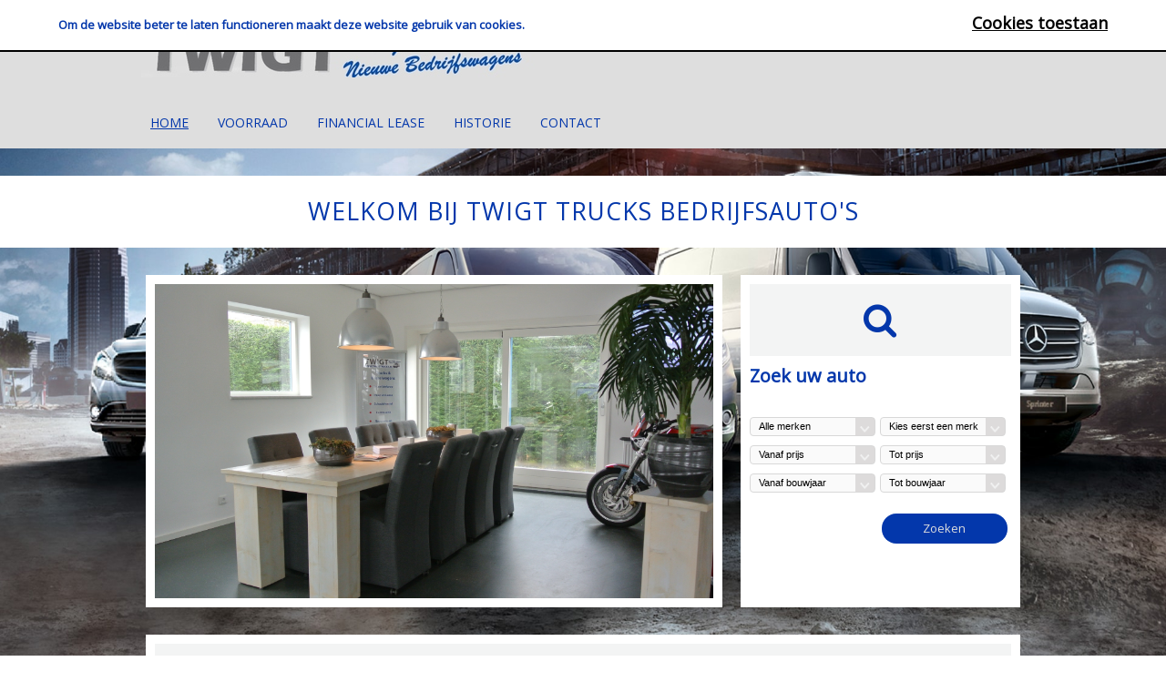

--- FILE ---
content_type: text/html; charset=ISO-8859-1
request_url: https://www.twigttrucks.nl/cgi/voertuigen.cgi?site=voorraadlijst;v=d2160f40
body_size: 31622
content:



<!DOCTYPE html>
<html lang="nl">
    <head>
        <meta http-equiv="X-UA-Compatible" content="IE=edge" />
        <meta name="viewport" content="width=device-width, initial-scale=1, maximum-scale=1, user-scalable=no">
        <meta name="apple-mobile-web-app-capable" content="yes" />
        <meta charset="iso-8859-1" />
        <meta name="generator" content="AUTODATA Nederland B.V., https://www.autodata.nl" />
        <meta name="copyright" content="AUTODATA Nederland B.V., https://www.autodata.nl" />
        <meta name="author" content="AUTODATA Nederland B.V." />



        <title>Voertuigen</title>
        <link href='https://fonts.googleapis.com/css?family=Noto+Sans|Josefin+Sans|Alegreya+Sans|Merriweather+Sans|PT+Sans+Caption|Open Sans' rel='stylesheet' type='text/css'>
    


        <link type="text/css" rel="stylesheet" href="/css/voorraadlijsten/_cms1563622292_voorraadlijst_style_awd_modern_default.css" />
        <link type="text/css" rel="stylesheet" href="/css/voorraadlijsten/_cms1563622129_voorraadlijst_style_awd_modern_template-mobiel.css" media="all and (max-width: 640px)" />
        <link type="text/css" rel="stylesheet" href="/css/voorraadlijsten/_cms1472733319_voorraadlijst_style_awd_modern_template-small.css" media="all and (min-width: 641px) and (max-width: 939px)" />
        <link type="text/css" rel="stylesheet" href="/css/voorraadlijsten/_cms1557127772_voorraadlijst_style_awd_modern_template-940.css" media="all and (min-width: 940px) and (max-width: 997px)" />
        <link type="text/css" rel="stylesheet" href="/css/voorraadlijsten/_cms1557127805_voorraadlijst_style_awd_modern_template.css" media="all and (min-width: 998px)" />

<!--[if lt IE 9 ]>
        <link type="text/css" rel="stylesheet" href="/css/voorraadlijsten/_cms1563622292_voorraadlijst_style_awd_modern_default.css" />
        <link type="text/css" rel="stylesheet" href="/css/voorraadlijsten/_cms1557127805_voorraadlijst_style_awd_modern_template.css" media="all" />
<![endif]-->

  

        <link rel="stylesheet" href="/css/voorraadlijsten/_cms1539854544_website.css">
        <link rel="stylesheet" href="/css/voorraadlijsten/_cms1536916435_cookiemelding.css">

        <link rel="stylesheet" href="/css/voorraadlijsten/clicksgrid.css">	

        <!-- link rel="stylesheet" href="/css/voorraadlijsten/responsive.css" -->
        <link rel="stylesheet" type="text/css" href="/css/voorraadlijsten/font-awesome.css">

  <style type="text/css">
    *{font-family:Open Sans}body,.clicksgrid .occasionmodule{background-repeat:no-repeat;background-position:top left}body.formulier h1{color:#0337ab}html,body,.knop,.clicksgrid .occasionmodule{background-color:#ffffff}body,h1,p,fieldset,legend,a,a:hover,.link,.header,.colored,.colored a,.titel2,#stocktable th,#stocktable th a,td.filter,html body#imgdiv table#filtertable tbody tr td.filter div.filters div.filters-notdone ul.filter li a,html body#imgdiv table#filtertable tbody tr td.filter div.filters div.filters-notdone ul.filter li a span,html body#imgdiv table#filtertable tbody tr td.filter div.filters div.filters-notdone ul.filter li.more a,td.filter li.title,td.filter li:first-child,.xyz,ul#specificationsTable li.waarde a{color:#0337ab}body,h1,p,td,fieldset,legend{font-family:Open Sans}h1{font-size:12pt}img,a img,fieldset,.knop{border-color:#0337ab}.mmt,.header{color:#0337ab;border-color:#0337ab;line-height:2em}html body#imgdiv div#wrapper div#resultaten div.header,.header .gevonden{background-color:#0337ab;color:#ffffff}#detailsimage table,#detailstaggle{background:0}#stockTable .gradientList.listMouseOver td{background:0}.filters-done.hascontent{background:0;border:0}html body#imgdiv table#compareTable tbody tr:hover,div.filters-done.hascontent,a#uitgebreid,div#zoekmachine form#whf_form fieldset table tbody tr td span#input_whf000011 input#whf000011.knop{background-color:#0337ab;color:#ffffff}a#uitgebreid.mobiel,div#zoekmachine form#whf_form fieldset table tbody tr td span#input_whf000011 input#whf000011.knop{color:#dedede;background-color:#0337ab}#stockTable .gradientGalleryImg td,#stockTable .gradientList td{background:0;border-bottom:1px solid #0337ab}#stockTable .gallery .vehicleInformationMouseOver,#stockTable .vehicleInformationMouseOver .content{background:#0337ab;color:#ffffff;cursor:pointer}td.filter li.title,td.filter li:first-child{border-color:#0337ab}#printkaart li,#cta li{color:#0337ab}#printkaart a,#cta a{color:#0337ab}#cta li.last{background-color:#ffffff;border:1px solid #0337ab;color:#0337ab}#cta li.last a{color:#0337ab}#printkaart.printkaart_dropdown,#cta.dropdown{background:#0337ab;color:#ffffff}#maps button{background:#0337ab;color:#ffffff}#comparetable tbody tr:nth-child(odd),#comparetable tbody tr:nth-child(even){background:0}#stockTable .button{background:#0337ab;color:#ffffff}div#resultaten div.header div.gevonden a span.label{color:#ffffff}.filters-notdone p.title,.car-header a,label.vergelijk span,li.title,a.currentpage.button,.priceFont,h1.titel,h2.titel,.titel2,#rekentabel,ul.filter,ul.filter li a span.count,.prijs_van,.prijs_voor,.leaseprijs,div#filterTable div.filters div ul.filter li.title,div#filterTable div.filters div ul.filter li,div#suggestieblok div#suggesties.specificaties div.suggestie div.suggestietitel a,div#suggesties.specificaties div.suggestie div.suggestieprijs,div#suggesties.specificaties div.suggestie div.suggestieuitvoering{color:#0337ab}ul.filter li.title,ul.filter li:first-child,div.resultaat.noresults div.titel2,.car-header a,h1.titel,h2.titel,.titel2,div.suggestietitel,div.suggestieuitvoering,table#compareTable tr td.benaming,div#filterTable p.title{text-transform:none;}.filters-done.hascontent{background-color:#0337ab;color:#ffffff}div#filterTable div.filters div.filters-done ul.filter li,div#filterTable div.filters div.filters-done ul.filter li span.label{color:#ffffff}ul.filter li a span.label{color:#0337ab}.car-header a:hover,ul.filter li a:hover,div#zoekformulier form#whf_form table#searchForm tbody tr td span select option,div#zoekformulier form#whf_form table#searchForm tbody tr td span select,div#zoekformulier form#whf_form table#searchForm tbody tr td span select option,div#zoekformulier form#whf_form table#searchForm tbody tr td span select option{opacity:.7}div.navigatie a.button:hover{background-image:none;color:#ffffff;background-color:#0337ab}div#suggestie-content div#suggesties.specificaties div.suggestie a img:hover,#thumbs a img:hover,div#tS2.jThumbnailScroller div.jTscrollerContainer div.jTscroller a.link img:hover,html body#imgdiv.detailpagina div#totalwrapper div#thumbs.specificaties a img:hover{border-color:#0337ab}.jThumbnailScroller .jTscrollerNextButton:hover,.jThumbnailScroller .jTscrollerPrevButton:hover{background-color:#0337ab}.dealer_tel{color:#0337ab}div#resultaten div.navigatie a.button:hover,div.navigatie a.currentpage.button,div.navigatie a.currentpage.button:hover{background-image:none;background-color:#0337ab;color:#ffffff!important}div#cta.else ul li a#findio,#zoekmachine input.knop,.vergelijk.button span,div.cta a.button,div#cta ul li a#offerte,div#cta ul li a#brochure,div#cta ul li a#sum,div#cta ul li a#vraag,div#cta ul li a#proefrit,div#cta ul li a#leaseofferte,div#cta ul li a#taggleshop,a.btn-bekijk,a.bekijken,div#wrapper div#resultaten form#vrijzoeken span.zoekbutton,html body#imgdiv div#wrapper div#resultaten form#vrijzoeken span.zoekbutton input.zoekbutton,form#maps button.routebtn,div#zoekformulier form#whf_form table#searchForm tbody tr td.long span input.zoekbutton,html body#imgdiv.detailpagina div#totalwrapper div.prijswrapper div#printkaart ul.printkaart li a{background-color:#0337ab;color:#dedede;background-image:none;border:0;}html body#imgdiv table#compareTable tbody tr:hover{background-color:#0337ab;color:#ffffff}div#cta.else ul li a#findio:hover,div.resultaat-bottom label.vergelijk span:hover,div#cta ul li a#offerte:hover,div#cta ul li a#brochure:hover,div#cta ul li a#sum:hover,div#cta ul li a#vraag:hover,div#cta ul li a#proefrit:hover,div#cta ul li a#leaseofferte:hover,div#cta ul li a#taggleshop:hover,div#cta a:hover,a.btn-bekijk:hover,a.bekijken:hover,form#maps button.routebtn:hover,html body#imgdiv div#wrapper div#resultaten form#vrijzoeken span.zoekbutton:hover,html body#imgdiv div#wrapper div#resultaten form#vrijzoeken span.zoekbutton input.zoekbutton:hover,div#zoekformulier form#whf_form table#searchForm tbody tr td.long span input.zoekbutton:hover,html body#imgdiv.detailpagina div#totalwrapper div.prijswrapper div#printkaart ul.printkaart li a:hover{background-color:#dedede;color:#0337ab}table.documenten{font-size:9pt;font-family:Arial,Verdana}table.documenten td.url{text-decoration:underline}span.selectie,a.resetten{color:#ffffff}ul.filter li a{color:#0337ab}html body#imgdiv div#filterTable div.filters div.filters-notdone ul.filter li a span{color:#0337ab}.dtc2#detailsFinancialLease .dtc_titel{color:#0337ab}.dtc2 .dtc_info p,.dtc2 ul.dtc_ul li{color:#0337ab}.wvg{color:black}#detailsAccessoires svg{fill:#0337ab;width:16px;height:16px;margin-left:5px;vertical-align:text-top}#detailsAccessoires ul li::first-letter ,#voertuigspecificaties .waarde::first-letter {text-transform:uppercase}.flprijs_calc{line-height:1.5;font-size:13px;margin:0;padding:0}
    *,h1,h2,h3,p{font-family:Open Sans}.occasionmodule *{font-family:"Open Sans" !important;color:#0337ab}body{background-color:#dedede;background-image:url("/voorraadlijst/images/_bg/8714-website_style_bgimgfromfile?1608113475");background-attachment:fixed;-webkit-background-size:cover;-moz-background-size:cover;-o-background-size:cover;background-size:cover;background-position:center;}h1,h2,h3,.icon{color:#0337ab}header{background-color:#dedede;color:#0337ab}.slicknav_menu{background-color:#dedede!important}header a,header a:hover,header a:link,header a:active,header a:visited{color:#0337ab}body,p,fieldset,legend{color:#0337ab}#googlemaps button,.button,input.button,button{background:#0337ab;color:#dedede;border-radius:20px;-moz-border-radius:20px;-o-border-radius:20px;-webkit-border-radius:20px;-ms-border-radius:20px;}.neemcontactop p{background-color:#0337ab;color:#dedede}#googlemaps button:hover,.button:hover,input.button:hover,button:hover{background:#dedede;color:#0337ab}footer{background-color:#dedede;color:#0337ab}footer h1,footer h2,footer h3,footer a,footer a:hover,footer a:link,footer a:active,footer a:visited,footer p{color:#0337ab}footer .heading{border-bottom:1px solid #0337ab}.copyright{border-top:1px solid #0337ab}@media only screen and (max-width:640px){.nav li a:before{border-color:transparent transparent transparent #0337ab}}
  </style>
  

  <link rel="stylesheet" type="text/css" href="/css/voorraadlijsten/flaticon.css">

  <!-- css additioneel -->
  

  <script type="text/javascript">var landing_url = '';</script>
  <script type="text/javascript" src="/css/voorraadlijsten/_cms1511260771_voorraadlijst.js"></script>



  <script type="text/javascript">
    function page_init() {
      doInit();
	}
    
    function submitForm() {
    
      //document.getElementById("whf_form").submit();

      // zelf regelen via document.getElements aangezien IE na shuffle met selects ze niet meer 'ziet'...
      // var f = document.getElementsByTagName("SELECT");
      var f = document.getElementById("whf_form").getElementsByTagName("SELECT");

      var q = 'site=voorraadlijst&v=d2160f40';
      for (var i = 0; i <f.length; i++) {
          if (f[i].name == 'sort') {
              q += '&'+f[i].value;
          } else {
              q += "&"+f[i].name+"="+f[i].value;//encodeURIComponent(f[i].value);
          }
      }
    
      surl = "/cgi/voertuigen.cgi?site=voorraadlijst;v=d2160f40";
      location.href = surl.replace(/\?.*/, "?"+q+document.location.hash);
    }

    var noload = 0;
  </script>
  

  <script>
  (function(i,s,o,g,r,a,m){i['GoogleAnalyticsObject']=r;i[r]=i[r]||function(){
  (i[r].q=i[r].q||[]).push(arguments)},i[r].l=1*new Date();a=s.createElement(o),
  m=s.getElementsByTagName(o)[0];a.async=1;a.src=g;m.parentNode.insertBefore(a,m)
  })(window,document,'script','//www.google-analytics.com/analytics.js','ga');

  ga('create', 'UA-35899284-1', 'autodatawheelerdelta.nl');

  ga('create', 'UA-58349868-1', 'auto', {'name': 'newTracker'});


  ga('set', 'anonymizeIp', true);

  if (getCookie('xdnt') != '1') {
    ga('send', 'pageview', {
      hitCallback: function() {
        doLandingPage();
      }
    });
  }
  setCookie('xdnt', '');

  var dyn_analytics_code = 'UA-117274145-1';

  ga('create', 'UA-117274145-1', '', {'name': 'clientTracker'});  // New tracker.
  ga('clientTracker.send', 'pageview'); // Send page view for clientTracker.



  ga('newTracker.send', 'pageview'); // Send page view for newTracker.


</script>




    <meta name="google-translate-customization" content="e4d449ce2295529c-974782e249e7138f-g82ce049af29f1f0b-20"></meta>

  
  
  
  
  <script src="//ajax.googleapis.com/ajax/libs/jquery/1.9.1/jquery.min.js"></script>

  <script type="text/javascript" src="/css/generiek/detectmobilebrowser.js"></script>
  

        <script type="text/javascript" src="/css/generiek/slidy.js"></script>



<script src="/css/voorraadlijsten/jquery.bxslider.min.js" type="text/javascript"></script>


    <link rel="stylesheet" href="/css/generiek/slicknav.css" media="all and (min-width: 1px) and (max-width: 962px)" />
    <script src="/css/generiek/jquery.slicknav.js"></script> 
<!-- script type='text/javascript' src="//wurfl.io/wurfl.js"></script -->
<script type="text/javascript" src="/css/thema-generiek/wurfl.js"></script>


        <script type="text/javascript" src="/js/support.js"></script>
        <script type="text/javascript" src="/js/init.js"></script>


<script type="text/javascript">

$(document).ready(mijnfuncties);

function mijnfuncties() {



    if (window.innerWidth < 641)  {
        // laad mobiel menu op kleine schermen 

        $("#menu").slicknav({
            prependTo: '#klapmenu',
            closeOnClick: true,
            label: 'MENU'
        });
        $("#klapmenu").show();


        

    }
   
};

$(window).resize(function() {
    mijnfuncties();
});

</script>










</head>

<body onload="page_init();" id="imgdiv" onscroll="checkIfInView()">



<!-- /header -->


<!-- body -->

<script>
    $(function() {

    // voeg #tab toe aan alle linkjes
    $(".occasionmodule").find("a").each(function() {
	if(!$(this).hasClass("nohash")) {
        	    this.href = this.href + "#voorraad";
	}
    });


    // volgorde instellen

    var menuitems = 'voorraad(Voorraad) pagina1(Financial lease) overons(Historie) contact(Contact) werkplaats(Werkplaats) diensten(Leasing) pagina2(Pagina 2) pagina3(Pagina 3) pagina4(Pagina 4) pagina5(Pagina 5)'.replace(/\(.*?\)/g,'').split(' ');
    var titels = 'voorraad(Voorraad) pagina1(Financial lease) overons(Historie) contact(Contact) werkplaats(Werkplaats) diensten(Leasing) pagina2(Pagina 2) pagina3(Pagina 3) pagina4(Pagina 4) pagina5(Pagina 5)'.match(/\(.*?\)/g);

    for (var i = 0; i < menuitems.length; i++) {
        if($("."+menuitems[i]).length != 0) {
            $('.sorted').append('<li class='+menuitems[i]+'><a href="'+$('.'+menuitems[i]+' a').attr('href')+'">'+titels[i].replace(/\(|\)/g,'')+'</a></li>');
        }
    }

    // verwijder ongesorteerd i.v.m. dubbel id
    $('.unsorted').remove();




    // volgorde instellen
    var volgordehome = 'sliderzoekbox suggesties hometekstvoordelen actieblok'.split(' ');

    for (var i = 0; i < volgordehome.length; i++) {
        if($("#"+volgordehome[i]).length != 0) {
            $('#nhome #homecontent').append('<div class=\'row block0'+[i+1]+'\' id='+volgordehome[i]+'>'+$('#'+volgordehome[i]).html()+'</div>');
        }
    }

    // verwijder ongesorteerd i.v.m. dubbel id
    $('.ongesorteerd').remove();


   
    
    document.title = "Twigt Trucks Bedrijfsauto's";
    

      if($('#slideshow img').length > 1) {
        $('#slideshow').slidy({
            animation:  'fade',
            children:   'img',
            menu:       false,
            pause:      false,
            speed:      400,
            time:       4000
        });
      }

    });
</script>

<script type="text/javascript" src="/css/voorraadlijsten/_cms1545639251_website.js"></script>

<!--------------Header--------------->

<header id="website_header">
    <div class="wrap-header clicksgrid">
        <div id="logo"><a href="#home"><img src="/445x100!//voorraadlijst/images/_bg/8714-website_bedrijfslogo?1456846747"></a></div>
        <div id="telefoon">Telefoonnummer: 0180-317272</div>

        <nav>
            <div class="wrap-nav">
            <div id="menu" class="menu">

            <ul class="nav nav-tabs sorted">
                <li class="home active"><a href="//www.twigttrucks.nl#home">Home</a></li>				
            </ul>

            <ul class="nav nav-tabs unsorted">
                <li class="voorraad"><a href="//www.twigttrucks.nl/cgi/voertuigen.cgi?site=voorraadlijst;v=d2160f40#voorraad">Voorraad</a></li>
	       
	       <li class="overons"><a href="/cgi/voertuigen.cgi?site=voorraadlijst;v=d2160f40#overons">Over ons</a></li>
                
                <li class="contact"><a href="/cgi/voertuigen.cgi?site=voorraadlijst;v=d2160f40#contact">Contact</a></li>

                
                    <li class="pagina1">
                        <a href="//www.twigttrucks.nl/cgi/voertuigen.cgi?site=voorraadlijst;pag=1;v=d2160f40#Financial-lease">Pagina 1</a>
                   </li>
                
                
                
                
                
                </ul>

            </div> 
        </div>
    
        
        

        </nav>

        <div id="klapmenu" style="display:none"></div>

    </div>
</header>



<div class="slogan" style="display: none">Welkom bij Twigt Trucks bedrijfsauto's</div>


<!-------------tab01 block01---------------->

<section id="nhome" class="tab-content active">

    <div id="homecontent" class="wrap-content clicksgrid gesorteerd"></div>

    <div class="wrap-content clicksgrid ongesorteerd">


        <div id="sliderzoekbox" class="row block01">

            
            <div id="slider" class="col-2-3">	
                <div id="slideshow" class="">
                    
                    <img class="index-image" src="/voorraadlijst/images/_bg/8714-homepage_sliderimg1?1516811671" />
                    
                    
                    <img class="index-image" src="/voorraadlijst/images/_bg/8714-homepage_sliderimg2?1456845814" />
                    
                    
                    <img class="index-image" src="/voorraadlijst/images/_bg/8714-homepage_sliderimg3?1529390744" />
                    
                    
                    </div>
            </div>
            

            
            <DIV id="zoekbox" class="col-1-3">
                <div class="wrap-col-00">
                    <div class="icon">             
                        <i class="fa fa-search fa-3x"></i>
                    </div>

                    <h2>Zoek uw auto</h2>
                        <div class="zoekwidget">
                            <!-- PW: want_options nodig zodat occ.mod. merk_options hieronder wel vult -->


<form id="search-home" class="zoekformulier goud" action="/cgi/occasions.cgi#voorraad">

   <div class="dropdown">
    <select name="merk">
      <option value="">Alle merken</option>
      
      <option value="Anssems" >Anssems</option>
      
      <option value="Bedford" >Bedford</option>
      
      <option value="Citro&euml;n" >Citro&euml;n</option>
      
      <option value="DAF" >DAF</option>
      
      <option value="Fiat" >Fiat</option>
      
      <option value="Ford" >Ford</option>
      
      <option value="Iveco" >Iveco</option>
      
      <option value="MAN" >MAN</option>
      
      <option value="Mercedes-Benz" >Mercedes-Benz</option>
      
      <option value="Opel" >Opel</option>
      
      <option value="Peugeot" >Peugeot</option>
      
      <option value="Renault" >Renault</option>
      
      <option value="Spijkstaal" >Spijkstaal</option>
      
      <option value="Tijhof" >Tijhof</option>
      
      <option value="VELDHUIZEN" >VELDHUIZEN</option>
      
      <option value="Volkswagen" >Volkswagen</option>
      
      <option value="Weekend" >Weekend</option>
      
      <option value="kuiper" >kuiper</option>
      
    </select>
    </div>

    <div class="dropdown">
    <select id="zoekmodel" name="model">
      
      <option value="">Kies eerst een merk</option>
      
    </select>
    </div>

    

    <div class="dropdown">
    <select name="prijs_van">
      <option value="">Vanaf prijs</option>
      
    </select>
    </div>

    <div class="dropdown">
    <select name="prijs_tot">
      <option value="">Tot prijs</option>
      
    </select>
    </div>

    <div class="dropdown">
    <select name="bouwjaar_van">
      <option value="">Vanaf bouwjaar</option>
      
    </select>
    </div>

    <div class="dropdown">
    <select name="bouwjaar_tot">
      <option value="">Tot bouwjaar</option>
      
    </select>
    </div>

    <button class="button">Zoeken<span style="display: none"> (62)</span></button>
    <input type="hidden" name="site" value="voorraadlijst" />
    <input type="hidden" name="raw_output" value="1">
    <input type="hidden" name="xml" value="1" /> 
    <input type="hidden" name="template" value="website_search" />
    <input type="hidden" name="find" value="bouwjaar_van,bouwjaar_tot,prijs_van,prijs_tot" />
    <input type="hidden" name="v" value="d2160f40" />
    <input type="hidden" name="zoeken" value="1" />
  </p>
</form>
                        </div>
                </div>
           </DIV>
            

        </div>




<!-------------tab01 block02---------------->






<!-------------suggesties ---------------->
<div id="suggesties" class="row block03">
    <div class="wrap-content clicksgrid">
        <div class="col-1">
            <div class="wrap-col">
                <div class="wrap-col-03-title">
                    <h2>Een selectie uit onze voorraad</h2>
                </div>
                <div class="block-03-text">
                    

<DIV id="suggesties">
<div class="container">


<div class="bxslider">
    
    <div class="suggestie vijfde n1">

    <a title="Anssems KSX2 3-Zijdige electrische kipper ZGAN (ex BTW)" href="/occasion/anssems/ksx2/3-zijdige-electrische-kipper-zgan-ex-btw/occ20594910-d2160f40"> 
        <img src="/240x180/static-storage2/autodata/images/occasions-module/10/20594910_1.jpg?453704004" />   
    </a>

    <ul class="sug">
        <li class="merk">Anssems KSX2</li>

    
        <li class="prijs">&euro; 4.250,-</li>
    

    </ul>

    </div>
    
    <div class="suggestie vijfde n2">

    <a title="Bedford T750 Open Bakwagen" href="/occasion/bedford/t750/open-bakwagen/occ13702112-d2160f40"> 
        <img src="/240x180/static-storage2/autodata/images/occasions-module/12/13702112_1.jpg?3170406583" />   
    </a>

    <ul class="sug">
        <li class="merk">Bedford T750</li>

    
        <li class="prijs">&euro; 5.500,-</li>
    

    </ul>

    </div>
    
    <div class="suggestie vijfde n3">

    <a title="Citro&euml;n Jumpy 2.0 BlueHDI 180pk Automaat/Airco/Camera" href="/occasion/citroen/jumpy/20-bluehdi-180pk-automaataircocamera/occ19395825-d2160f40"> 
        <img src="/240x180/static-storage1/autodata/images/occasions-module/25/19395825_1.jpg?1006684192" />   
    </a>

    <ul class="sug">
        <li class="merk">Citro&euml;n Jumpy</li>

    
        <li class="prijs">&euro; 16.750,-</li>
    

    </ul>

    </div>
    
    <div class="suggestie vijfde n4">

    <a title="DAF FA LF45 Automaat/Airco/Hydraulisch levelsysteem" href="/occasion/daf/fa/lf45-automaataircohydraulisch-levelsysteem/occ21172216-d2160f40"> 
        <img src="/240x180/static-storage2/autodata/images/occasions-module/16/21172216_1.jpg?1685719188" />   
    </a>

    <ul class="sug">
        <li class="merk">DAF FA</li>

    
        <li class="prijs">&euro; 8.950,-</li>
    

    </ul>

    </div>
    
    <div class="suggestie vijfde n5">

    <a title="DAF FT1600DT265 inclusief Oplegger ( Oplegger 50 jr, geen Apk plicht)" href="/occasion/daf/ft1600dt265/inclusief-oplegger-oplegger-50-jr-geen-apk-plicht/occ19189566-d2160f40"> 
        <img src="/240x180/static-storage2/autodata/images/occasions-module/66/19189566_1.jpg?3329744016" />   
    </a>

    <ul class="sug">
        <li class="merk">DAF FT1600DT265</li>

    
        <li class="prijs">&euro; 27.500,-</li>
    

    </ul>

    </div>
    
    <div class="suggestie vijfde n6">

    <a title="Fiat Doblo Cargo 1.3 MJ L1H1 3-zits/Glasresteelwagen" href="/occasion/fiat/doblo/cargo-13-mj-l1h1-3-zitsglasresteelwagen/occ20633382-d2160f40"> 
        <img src="/240x180/static-storage2/autodata/images/occasions-module/82/20633382_1.jpg?2542540064" />   
    </a>

    <ul class="sug">
        <li class="merk">Fiat Doblo</li>

    
        <li class="prijs">&euro; 9.950,-</li>
    

    </ul>

    </div>
    
    <div class="suggestie vijfde n7">

    <a title="Fiat Doblo Cargo 1.6 MJ L2H2 Maxi Airco" href="/occasion/fiat/doblo/cargo-16-mj-l2h2-maxi-airco/occ18421204-d2160f40"> 
        <img src="/240x180/static-storage2/autodata/images/occasions-module/04/18421204_1.jpg?3132458400" />   
    </a>

    <ul class="sug">
        <li class="merk">Fiat Doblo</li>

    
        <li class="prijs">&euro; 10.250,-</li>
    

    </ul>

    </div>
    
    <div class="suggestie vijfde n8">

    <a title="Ford Transit 330 2.0 TDCI L2H2 Trend Airco" href="/occasion/ford/transit/330-20-tdci-l2h2-trend-airco/occ20292390-d2160f40"> 
        <img src="/240x180/static-storage2/autodata/images/occasions-module/90/20292390_1.jpg?2689614438" />   
    </a>

    <ul class="sug">
        <li class="merk">Ford Transit</li>

    
        <li class="prijs">&euro; 15.950,-</li>
    

    </ul>

    </div>
    
    <div class="suggestie vijfde n9">

    <a title="Ford Transit Imperiaal Ford Transit Custom NIEUW voor Model L2/H1 2012/2024" href="/occasion/ford/transit/imperiaal-ford-transit-custom-nieuw-voor-model-l2h1-20122024/occ20545524-d2160f40"> 
        <img src="/240x180/static-storage2/autodata/images/occasions-module/24/20545524_1.jpg?254486983" />   
    </a>

    <ul class="sug">
        <li class="merk">Ford Transit</li>

    
        <li class="prijs">&euro; 750,-</li>
    

    </ul>

    </div>
    
    <div class="suggestie vijfde n10">

    <a title="Iveco 40C21 3.0 C1 Trekker Airco 9915 kg Trekgewicht " href="/occasion/iveco/40c21-30-c1-trekker-airco-9915-kg-trekgewicht/occ20662187-d2160f40"> 
        <img src="/240x180/static-storage1/autodata/images/occasions-module/87/20662187_1.jpg?2766110606" />   
    </a>

    <ul class="sug">
        <li class="merk">Iveco 40C21 3.0 C1 Trekker Airco 9915 kg Trekgewicht</li>

    
        <li class="prijs">&euro; 21.500,-</li>
    

    </ul>

    </div>
    
    <div class="suggestie vijfde n11">

    <a title="Iveco Daily 40C17 3.0 300 Trekgewicht 6575 kg" href="/occasion/iveco/daily/40c17-30-300-trekgewicht-6575-kg/occ20917625-d2160f40"> 
        <img src="/240x180/static-storage1/autodata/images/occasions-module/25/20917625_1.jpg?3130573124" />   
    </a>

    <ul class="sug">
        <li class="merk">Iveco Daily</li>

    
        <li class="prijs">&euro; 17.950,-</li>
    

    </ul>

    </div>
    
    <div class="suggestie vijfde n12">

    <a title="kuiper OPL ex mobiele tandarts wagen 14kvA aggregaat" href="/occasion/kuiper/opl/ex-mobiele-tandarts-wagen-14kva-aggregaat/occ21043674-d2160f40"> 
        <img src="/240x180/static-storage2/autodata/images/occasions-module/74/21043674_1.jpg?3078009817" />   
    </a>

    <ul class="sug">
        <li class="merk">kuiper OPL</li>

    
        <li class="prijs">&euro; 17.950,-</li>
    

    </ul>

    </div>
    
    <div class="suggestie vijfde n13">

    <a title="MAN eTGE Basis 36 kWh" href="/occasion/man/etge/basis-36-kwh/occ21244058-d2160f40"> 
        <img src="/240x180/static-storage2/autodata/images/occasions-module/58/21244058_1.jpg?2074253336" />   
    </a>

    <ul class="sug">
        <li class="merk">MAN eTGE</li>

    
        <li class="prijs">&euro; 19.950,-</li>
    

    </ul>

    </div>
    
    <div class="suggestie vijfde n14">

    <a title="Mercedes-Benz ACTROS 1842 Automaat Euro 6" href="/occasion/mercedes-benz/actros/1842-automaat-euro-6/occ20917657-d2160f40"> 
        <img src="/240x180/static-storage1/autodata/images/occasions-module/57/20917657_1.jpg?3267127762" />   
    </a>

    <ul class="sug">
        <li class="merk">Mercedes-Benz ACTROS</li>

    
        <li class="prijs">&euro; ,-</li>
    

    </ul>

    </div>
    
    <div class="suggestie vijfde n15">

    <a title="Mercedes-Benz Citan 108 CDI Airco Euro 6" href="/occasion/mercedes-benz/citan/108-cdi-airco-euro-6/occ21171608-d2160f40"> 
        <img src="/240x180/static-storage2/autodata/images/occasions-module/08/21171608_1.jpg?4005423175" />   
    </a>

    <ul class="sug">
        <li class="merk">Mercedes-Benz Citan</li>

    
        <li class="prijs">&euro; 5.500,-</li>
    

    </ul>

    </div>
    
    <div class="suggestie vijfde n16">

    <a title="Mercedes-Benz Citan 109 CDI BlueEFFICIENCY Extra Lang" href="/occasion/mercedes-benz/citan/109-cdi-blueefficiency-extra-lang/occ20654467-d2160f40"> 
        <img src="/240x180/static-storage1/autodata/images/occasions-module/67/20654467_1.jpg?995920795" />   
    </a>

    <ul class="sug">
        <li class="merk">Mercedes-Benz Citan</li>

    
        <li class="prijs">&euro; 7.500,-</li>
    

    </ul>

    </div>
    
    <div class="suggestie vijfde n17">

    <a title="Mercedes-Benz Citan 111 CDI BlueEFFICIENCY Euro 6" href="/occasion/mercedes-benz/citan/111-cdi-blueefficiency-euro-6/occ20140813-d2160f40"> 
        <img src="/240x180/static-storage1/autodata/images/occasions-module/13/20140813_1.jpg?4026808301" />   
    </a>

    <ul class="sug">
        <li class="merk">Mercedes-Benz Citan</li>

    
        <li class="prijs">&euro; 10.950,-</li>
    

    </ul>

    </div>
    
    <div class="suggestie vijfde n18">

    <a title="Mercedes-Benz eCitan L2 Pro 51 kWh Apple-Android carplay/10"MBUX" href="/occasion/mercedes-benz/ecitan/l2-pro-51-kwh-apple-android-carplay10mbux/occ21039020-d2160f40"> 
        <img src="/240x180/static-storage2/autodata/images/occasions-module/20/21039020_1.jpg?948624977" />   
    </a>

    <ul class="sug">
        <li class="merk">Mercedes-Benz eCitan</li>

    
        <li class="prijs">&euro; 22.950,-</li>
    

    </ul>

    </div>
    
    <div class="suggestie vijfde n19">

    <a title="Mercedes-Benz eVito Lang 41 kWh Airco/Navi/Camera" href="/occasion/mercedes-benz/evito/lang-41-kwh-airconavicamera/occ19250506-d2160f40"> 
        <img src="/240x180/static-storage2/autodata/images/occasions-module/06/19250506_1.jpg?2669138962" />   
    </a>

    <ul class="sug">
        <li class="merk">Mercedes-Benz eVito</li>

    
        <li class="prijs">&euro; 22.950,-</li>
    

    </ul>

    </div>
    
    <div class="suggestie vijfde n20">

    <a title="Mercedes-Benz L 1113 B" href="/occasion/mercedes-benz/l/1113-b/occ19129940-d2160f40"> 
        <img src="/240x180/static-storage2/autodata/images/occasions-module/40/19129940_1.jpg?1202924014" />   
    </a>

    <ul class="sug">
        <li class="merk">Mercedes-Benz L</li>

    
        <li class="prijs">&euro; 19.950,-</li>
    

    </ul>

    </div>
    
    <div class="suggestie vijfde n21">

    <a title="Mercedes-Benz Sprinter 211 2.2 CDI L1H1 7"MBUX/Navi/Camera" href="/occasion/mercedes-benz/sprinter/211-22-cdi-l1h1-7mbuxnavicamera/occ21079941-d2160f40"> 
        <img src="/240x180/static-storage1/autodata/images/occasions-module/41/21079941_1.jpg?4001375664" />   
    </a>

    <ul class="sug">
        <li class="merk">Mercedes-Benz Sprinter</li>

    
        <li class="prijs">&euro; ,-</li>
    

    </ul>

    </div>
    
    <div class="suggestie vijfde n22">

    <a title="Mercedes-Benz Sprinter 211 2.2 CDI L1H1 Automaat/10"MBUX" href="/occasion/mercedes-benz/sprinter/211-22-cdi-l1h1-automaat10mbux/occ21177057-d2160f40"> 
        <img src="/240x180/static-storage1/autodata/images/occasions-module/57/21177057_1.jpg?3443016893" />   
    </a>

    <ul class="sug">
        <li class="merk">Mercedes-Benz Sprinter</li>

    
        <li class="prijs">&euro; 19.950,-</li>
    

    </ul>

    </div>
    
    <div class="suggestie vijfde n23">

    <a title="Mercedes-Benz Sprinter 313 2.2 CDI L1-H2 Automaat/Airco" href="/occasion/mercedes-benz/sprinter/313-22-cdi-l1-h2-automaatairco/occ19740306-d2160f40"> 
        <img src="/240x180/static-storage2/autodata/images/occasions-module/06/19740306_1.jpg?679014227" />   
    </a>

    <ul class="sug">
        <li class="merk">Mercedes-Benz Sprinter</li>

    
        <li class="prijs">&euro; 10.750,-</li>
    

    </ul>

    </div>
    
    <div class="suggestie vijfde n24">

    <a title="Mercedes-Benz Sprinter 314 2.2 CDI L2/H2 Automaat/Airco/Camera" href="/occasion/mercedes-benz/sprinter/314-22-cdi-l2h2-automaataircocamera/occ21057874-d2160f40"> 
        <img src="/240x180/static-storage2/autodata/images/occasions-module/74/21057874_1.jpg?1351427837" />   
    </a>

    <ul class="sug">
        <li class="merk">Mercedes-Benz Sprinter</li>

    
        <li class="prijs">&euro; 15.950,-</li>
    

    </ul>

    </div>
    
    <div class="suggestie vijfde n25">

    <a title="Mercedes-Benz Sprinter 315 1.9 CDI L3H2 Automaat/Airco/Camera" href="/occasion/mercedes-benz/sprinter/315-19-cdi-l3h2-automaataircocamera/occ20678383-d2160f40"> 
        <img src="/240x180/static-storage1/autodata/images/occasions-module/83/20678383_1.jpg?1497689478" />   
    </a>

    <ul class="sug">
        <li class="merk">Mercedes-Benz Sprinter</li>

    
        <li class="prijs">&euro; 22.950,-</li>
    

    </ul>

    </div>
    
    <div class="suggestie vijfde n26">

    <a title="Mercedes-Benz Sprinter 315 CDI L3H2 Automaat/Carplay/Camera" href="/occasion/mercedes-benz/sprinter/315-cdi-l3h2-automaatcarplaycamera/occ20661753-d2160f40"> 
        <img src="/240x180/static-storage1/autodata/images/occasions-module/53/20661753_1.jpg?363466411" />   
    </a>

    <ul class="sug">
        <li class="merk">Mercedes-Benz Sprinter</li>

    
        <li class="prijs">&euro; 30.950,-</li>
    

    </ul>

    </div>
    
    <div class="suggestie vijfde n27">

    <a title="Mercedes-Benz Sprinter 316 2.2 CDI L2/H2 4X4/automaat/Airco" href="/occasion/mercedes-benz/sprinter/316-22-cdi-l2h2-4x4automaatairco/occ21172283-d2160f40"> 
        <img src="/240x180/static-storage1/autodata/images/occasions-module/83/21172283_1.jpg?4122917957" />   
    </a>

    <ul class="sug">
        <li class="merk">Mercedes-Benz Sprinter</li>

    
        <li class="prijs">&euro; ,-</li>
    

    </ul>

    </div>
    
    <div class="suggestie vijfde n28">

    <a title="Mercedes-Benz Sprinter 316 CDI L2H1 EURO VI-D Airco/10"MBUX" href="/occasion/mercedes-benz/sprinter/316-cdi-l2h1-euro-vi-d-airco10mbux/occ20434441-d2160f40"> 
        <img src="/240x180/static-storage1/autodata/images/occasions-module/41/20434441_1.jpg?3844390968" />   
    </a>

    <ul class="sug">
        <li class="merk">Mercedes-Benz Sprinter</li>

    
        <li class="prijs">&euro; 24.950,-</li>
    

    </ul>

    </div>
    
    <div class="suggestie vijfde n29">

    <a title="Mercedes-Benz Sprinter 317 1.9 CDI L2/H2 Pro" href="/occasion/mercedes-benz/sprinter/317-19-cdi-l2h2-pro/occ20185720-d2160f40"> 
        <img src="/240x180/static-storage2/autodata/images/occasions-module/20/20185720_1.jpg?1277529889" />   
    </a>

    <ul class="sug">
        <li class="merk">Mercedes-Benz Sprinter</li>

    
        <li class="prijs">&euro; 51.950,-</li>
    

    </ul>

    </div>
    
    <div class="suggestie vijfde n30">

    <a title="Mercedes-Benz Sprinter 317 1.9 CDI L2H2 Euro VI Automaat/10"MBUX" href="/occasion/mercedes-benz/sprinter/317-19-cdi-l2h2-euro-vi-automaat10mbux/occ20517518-d2160f40"> 
        <img src="/240x180/static-storage2/autodata/images/occasions-module/18/20517518_1.jpg?4290793661" />   
    </a>

    <ul class="sug">
        <li class="merk">Mercedes-Benz Sprinter</li>

    
        <li class="prijs">&euro; 19.950,-</li>
    

    </ul>

    </div>
    
</div>

</div>
</DIV>

<script type="text/javascript">

$(document).ready(function(){

  
  if($("li.home").hasClass("active")) {
    if(window.innerWidth < 641)  {
      $('.bxslider').bxSlider({
        auto: false,
        speed: 800,
        slideWidth: 220,
        slideMargin: 10,
        minSlides: 2,
        maxSlides: 2
      });

    } else {
      $('.bxslider').bxSlider({
        auto: false,
        autoStart: false,
        speed: 800,
        slideWidth: 220,
        slideMargin: 10,
        minSlides: 4,
        maxSlides: 4
      });
    }
  }



});

</script>
                </div>
            </div>    
        </div>
    </div>
</div>


<!-------------tab01 block04---------------->


<div id="hometekstvoordelen" class="row block04">

    
    <div id="hometekst" class="col-2-3">
        <div class="wrap-col kolom">
            <div class="wrap-col-03-title">
                <h2>W. Twigt & Zn BV</h2>
            </div>

    <div class="block-03-text"><p><b>Gespecialiseerd in de verkoop van jong gebruikte en nieuwe bestelwagens!                                      Wij leveren voertuigen B2B ,export of aan eindgebruikers conform onze vaste aflevervoorwaarde. Onze aflevervoorwaarde staan vermeld per voertuig in de advertentie.                                                                                                                                 </b><br></p></div>
                                    </div>                                    
                          </div>
    


    

    <div id="voordelen" class="col-1-3">
        <div class="wrap-col kolom">
            <div class="wrap-col-03-title">
                <h2>Voordelen</h2>
            </div>

        <ul class="voordeel">
            
                <li class="voordeel">In- en verkoop</li>
            
            
                <li class="voordeel">Onderhoud</li>
            
            
                <li class="voordeel">APK</li>
            
            
                <li class="voordeel">Financiering en leasing</li>
            
            
                <li class="voordeel">Bedrijfsauto specialist</li>
            
            
                <li class="voordeel">Grote voorraad</li>
            
            
                <li class="voordeel">Flexibel</li>
            
            
            
            
            </ul>
        </div>
    </div>
    

</div>

			
</div>

</section>

<!------------- OCCASION MODULE ----------------> 

<section id="nvoorraad" class="tab-content hide">
    <section id="content2"> 

    <div class="wrap-content clicksgrid">
        <div class="wrap-col occasionmodule">



    

    





<script>
// PW!
window.lazySizesConfig = window.lazySizesConfig || {};    
window.lazySizesConfig.expand = 100;
window.lazySizesConfig.init = false;
</script>
<script src="/css/_cms2_lazysizes.min.js"></script>
<script>$(function(){
    if (window.self !== window.top) {
        $('[data-src]').each(function(i, e) {
            $(e).attr('src', $(e).attr('data-src'));
        });
    } else {
        lazySizes.init();
    }
})</script>

<script>

         function checkCompare(e) {
             if ($('.vergelijk input:checked').length > 4) {
                 e.checked = false;
                 alert('Sorry, niet meer dan 4...');
                 return 0;
             }

	    // als meer dan 1 input aangevinkt, dan bijbehorende labels 'button' class geven.
	    $('.vergelijk input').parent().removeClass('button');
             var compare = getCookie('xcms_occ_compare') ? getCookie('xcms_occ_compare').split(',') : [];
             var n = compare.length;
             e.checked ? n++ : n--;
	    if (n > 1) {
	      $('.vergelijk input:checked').parent().addClass('button');
	    }

             if (e.checked) {
               $(e.parentNode).addClass('stopProp');
             }

             return 1;
         }

$(function() {

    var isInIframe = (window.location != window.parent.location) ? true : false;
    if ( (window.innerWidth < 641 || /webOS|iPhone|iPod|BlackBerry|IEMobile|Opera Mini/i.test(navigator.userAgent))  && (!isInIframe) ) {

        

     }

    



// geen dynamisch zoekfilter

    



             // maak van chexkboxjes buttons als meer dan 1 aangevinkt.
             var compare = getCookie('xcms_occ_compare').split(',');
	    if (compare.length > 1) {
	      $('.vergelijk input:checked').parent().addClass('button');
	    }

surl = "/cgi/voertuigen.cgi?site=voorraadlijst;v=d2160f40";





        $("#uitgebreid").click(function() {
              $("#zoekmachine").toggle();
        });

        $("#uitgebreid").click(function() {
            if ($('#zoekmachine').is(':visible')) {
                $("a#uitgebreid").text("Zoeken inklappen");  
            } else {  
                $("a#uitgebreid").text("Uitgebreid zoeken");
            }
        });

        $("#vrijzoeken input.invoerveld").focus(function() {
            $("#vrijzoeken span.zoekbutton").fadeIn();
        });

        $("#vrijzoeken input.invoerveld").blur(function() {
            if($("input#invoerveld").val() == 0) {
                $("#vrijzoeken span.zoekbutton").fadeOut();
            }
        });

        scrollDetailPage();

});

</script>










 <a class="mobiel knop updateiframe" id="uitgebreid">Uitgebreid zoeken</a>

<div id="zoekmachine" class="mobiel">
 <p><form id="whf_form" name="f_search" method="get" action="/cgi/voertuigen.cgi">
    <input type="hidden" name="site" value="voorraadlijst" />
    <input type="hidden" name="v" value="d2160f40" />
    <input type="hidden" name="mob" value="1" />
    <input type="hidden" name="param_mob" value="1" />
    <input type="hidden" name="find" value="soort_voertuig,bouwjaar_van,bouwjaar_tot,brandstof,transmissie,carrosserie_soort,kmstand_van,kmstand_tot,prijs_van,prijs_tot" />
 


    <fieldset>
      <legend>ZOEK UW AUTO</legend>
      <table cellpadding="5" border="0">


        
        <tr>
          <td><span>Soort voertuig</span>:</td>
          <td>
		  <span><select name="soort_voertuig" class="item" >
		   <option value="">Alle voertuigsoorten</option>
	            
		    </select></span>
		</td>
        </tr>
        

        <tr>
          <td><span id="labelwhf000001">Merk</span>:</td>
          <td>
	        <span id="input_whf000001"><select id="whf000001" data-vl="d2160f40" name="merk" data-onchange="javascript:setPostData('merk',this.value);loadXMLDoc('/cgi/voertuigen.cgi?site=voorraadlijst;v=d2160f40;merk='+this.value+';model='+this.value+'|'+(document.forms['whf_form'].whf000002?document.forms['whf_form'].whf000002.value:'')+';xml=1;template=voorraadlijst_model',this);" class="formulier_item">
            <option value="">Alle merken</option>
	        
	        <option value="Anssems">Anssems</option>
	        
	        <option value="Bedford">Bedford</option>
	        
	        <option value="Citro&euml;n">Citro&euml;n</option>
	        
	        <option value="DAF">DAF</option>
	        
	        <option value="Fiat">Fiat</option>
	        
	        <option value="Ford">Ford</option>
	        
	        <option value="Iveco">Iveco</option>
	        
	        <option value="MAN">MAN</option>
	        
	        <option value="Mercedes-Benz">Mercedes-Benz</option>
	        
	        <option value="Opel">Opel</option>
	        
	        <option value="Peugeot">Peugeot</option>
	        
	        <option value="Renault">Renault</option>
	        
	        <option value="Spijkstaal">Spijkstaal</option>
	        
	        <option value="Tijhof">Tijhof</option>
	        
	        <option value="VELDHUIZEN">VELDHUIZEN</option>
	        
	        <option value="Volkswagen">Volkswagen</option>
	        
	        <option value="Weekend">Weekend</option>
	        
	        <option value="kuiper">kuiper</option>
	        
	        </select></span>
          </td>
        </tr>

        <tr id='style_model3'>
          <td><div id='style_model1'><span id="labelwhf000002">Model</span>:</div></td>
          <td>
 	        <div id='style_model2'>
		      <span id="input_whf000002"><select id="whf000002" name="merk_model" onchange="return;setPostData('model',this.value);loadXMLDoc('/cgi/voertuigen.cgi?site=voorraadlijst;v=d2160f40;bouwjaar='+this.value+';xml=1;template=voorraadlijst_bouwjaar');" class="formulier_item">
		        <option value="">Alle modellen</option>
   	            
		      </select></span>
	        </div>
          </td>
        </tr>


        <tr>
          <td><span id="labelwhf000003">Bouwjaar</span>:</td>
          <TD><span id="input_whf000003">
	          <select id="whf000003" name="bouwjaar_van" class="formulier_item">
	            <option value="">Van</option>
                
	            <option value="2026">2026</option>
                
	            <option value="2025">2025</option>
                
	            <option value="2024">2024</option>
                
	            <option value="2023">2023</option>
                
	            <option value="2022">2022</option>
                
	            <option value="2021">2021</option>
                
	            <option value="2020">2020</option>
                
	            <option value="2019">2019</option>
                
	            <option value="2018">2018</option>
                
	            <option value="2017">2017</option>
                
	            <option value="2016">2016</option>
                
	            <option value="2015">2015</option>
                
	            <option value="2014">2014</option>
                
	            <option value="2013">2013</option>
                
	            <option value="2012">2012</option>
                
	            <option value="2011">2011</option>
                
	            <option value="2010">2010</option>
                
	            <option value="2009">2009</option>
                
	            <option value="2008">2008</option>
                
	            <option value="2007">2007</option>
                
	            <option value="2006">2006</option>
                
	            <option value="2005">2005</option>
                
	            <option value="2004">2004</option>
                
	            <option value="2003">2003</option>
                
	            <option value="2002">2002</option>
                
	            <option value="2001">2001</option>
                
	          </select></span> <span id="input_whf000004"><select id="whf000004" name="bouwjaar_tot" class="formulier_item">
	            <option value="">Tot</option>
                
	            <option value="2026">2026</option>
                
	            <option value="2025">2025</option>
                
	            <option value="2024">2024</option>
                
	            <option value="2023">2023</option>
                
	            <option value="2022">2022</option>
                
	            <option value="2021">2021</option>
                
	            <option value="2020">2020</option>
                
	            <option value="2019">2019</option>
                
	            <option value="2018">2018</option>
                
	            <option value="2017">2017</option>
                
	            <option value="2016">2016</option>
                
	            <option value="2015">2015</option>
                
	            <option value="2014">2014</option>
                
	            <option value="2013">2013</option>
                
	            <option value="2012">2012</option>
                
	            <option value="2011">2011</option>
                
	            <option value="2010">2010</option>
                
	            <option value="2009">2009</option>
                
	            <option value="2008">2008</option>
                
	            <option value="2007">2007</option>
                
	            <option value="2006">2006</option>
                
	            <option value="2005">2005</option>
                
	            <option value="2004">2004</option>
                
	            <option value="2003">2003</option>
                
	            <option value="2002">2002</option>
                
	            <option value="2001">2001</option>
                
              </select></span>
          </td>
        </tr>

        <tr>
          <td><span id="labelwhf000005">Brandstof</span>:</td>
          <td>
	        <span id="input_whf000005">
	        <select id="whf000005" name="brandstof" class="formulier_item">
	          <option value="">Geen voorkeur</option>
	          
	          <option value="D">Diesel</option>
	          
	          <option value="E">Elektrisch</option>
	          
	          </select></span>
          </td>
        </tr>

        <tr>
          <td><span id="labelwhf000006">Transmissie</span>:</td>
          <td>
		    <span id="input_whf000006">
		      <select id="whf000006" name="transmissie" class="formulier_item">
		        <option value="">Geen voorkeur</option>
	            
	            <option value="A">Automaat</option>
	            
	            <option value="H">Handgeschakeld</option>
	            
		      </select></span>
          </td>
        </tr>

        
        <tr>
          <td><span id="labelwhf000013">Carrosserievorm</span>:</td>
          <td>
		    <span id="input_whf000013">
		      <select id="whf000013" name="carrosserie_soort" class="formulier_item">
		        <option value="">Geen voorkeur</option>
	            
	            <option value="BAWA">Bakwagen</option>
	            
	            <option value="BEOP">BE-oplegger</option>
	            
	            <option value="BEST">Bestelauto</option>
	            
	            <option value="BETR">BE-trekker</option>
	            
	            <option value="CHCA">Chassis cabine</option>
	            
	            <option value="GLRE">Glasresteel</option>
	            
	            <option value="Gesloten bak">Gesloten bak</option>
	            
	            <option value="KIPR">Kipper</option>
	            
	            <option value="OPLA">Open laadbak</option>
	            
	            <option value="ORWN">Oprijwagen</option>
	            
	            <option value="PICK">Pick-up</option>
	            
	            <option value="Standaard trekker">Standaard trekker</option>
	            
	            <option value="XXXX">Overig</option>
	            
		      </select></span>
          </td>
        </tr>
        

        <tr>
          <td><span id="labelwhf000007">Km.stand</span>:</td>
          <td><span id="input_whf000007">
	          <select id="whf000007" name="kmstand_van" class="formulier_item">
	            <option value="">Van</option>
	            <option value="5000">5.000</option>
	            <option value="10000">10.000</option>
	            <option value="25000">25.000</option>
	            <option value="50000">50.000</option>
	            <option value="100000">100.000</option>
	            <option value="150000">150.000</option>
	            <option value="200000">200.000</option>
	            <option value="250000">250.000</option>
	            <option value="300000">300.000</option>
	          </select></span> <span id="input_whf000008"><select id="whf000008" name="kmstand_tot" class="formulier_item">
	            <option value="5000">5.000</option>
	            <option value="10000">10.000</option>
	            <option value="25000">25.000</option>
	            <option value="50000">50.000</option>
	            <option value="100000">100.000</option>
	            <option value="150000">150.000</option>
	            <option value="200000">200.000</option>
	            <option value="250000">250.000</option>
	            <option value="300000">300.000</option>
	            <option value="" selected="selected">Tot</option></select></span>
          </td>
        </tr>

        
        <tr>
          <td><span id="labelwhf000009">Prijs</span>:</td>
          <td><span id="input_whf000009">
	          <select id="whf000009" name="prijs_van" class="formulier_item">
              <option value="">Van</option>
              <option value="2000">&euro; 2.000</option>
	            <option value="3000">&euro; 3.000</option>
	            <option value="4000">&euro; 4.000</option>
	            <option value="5000">&euro; 5.000</option>
	            <option value="7500">&euro; 7.500</option>
	            <option value="10000">&euro; 10.000</option>
	            <option value="15000">&euro; 15.000</option>
	            <option value="20000">&euro; 20.000</option>
	            <option value="25000">&euro; 25.000</option>
	            <option value="30000">&euro; 30.000</option>
	            <option value="40000">&euro; 40.000</option>
	            <option value="50000">&euro; 50.000</option>
	            <option value="100000">&euro; 100.000</option>
	            <option value="150000">&euro; 150.000</option>
	            <option value="200000">&euro; 200.000</option>
	            <option value="250000">&euro; 250.000</option>
	          </select></span> <span id="input_whf000010"><select id="whf000010" name="prijs_tot" class="formulier_item">
              <option value="2000">&euro; 2.000</option>
              <option value="3000">&euro; 3.000</option>
              <option value="4000">&euro; 4.000</option>
	            <option value="5000">&euro; 5.000</option>
	            <option value="7500">&euro; 7.500</option>
	            <option value="10000">&euro; 10.000</option>
	            <option value="15000">&euro; 15.000</option>
	            <option value="20000">&euro; 20.000</option>
	            <option value="25000">&euro; 25.000</option>
	            <option value="30000">&euro; 30.000</option>
	            <option value="40000">&euro; 40.000</option>
	            <option value="50000">&euro; 50.000</option>
	            <option value="100000">&euro; 100.000</option>
	            <option value="150000">&euro; 150.000</option>
	            <option value="200000">&euro; 200.000</option>
	            <option value="250000">&euro; 250.000</option>
	            <option value="" selected="selected">Tot</option></select></span>
          </td>
        </tr>
                
    
        
        
        <tr>
          <td><span class="">Leasebedrag</span>:</td>
          <td>
            <span class="half left">
            <select name="leasebedrag_van">
              
              
              <option value="">Van</option>
              
                
              
              
              
              
            </select>
            </span>
            
            <span class="half left">
            <select name="leasebedrag_tot">
            

              <option value="">Tot</option>
              
              
            


            </select>
            </span>
            
          </td>
        </tr>
        
        
        
        
        <tr>
          <td><span>Vestiging</span>:</td>
          <td>
		  <span><select name="import_id" class="item" >
		   <option value="">Alle vestigingen</option>
	            
	            <option value="16591">Twigt Trucks BV (NIEUWERKERK AD IJSSEL)</option>
	            
		    </select></span>
		</td>
        </tr>
        
 
        <tr>
          <td> <span id="input_whf000012"><input type="button" id="whf000012" name="reset" value="Alles wissen" class="knop" onclick="document.location='/cgi/voertuigen.cgi?site=voorraadlijst;v=d2160f40';" /></span> </td>
          <td align="right">
	        <span id="input_whf000011"><input type="submit" id="whf000011" name="zoeken" value="Zoeken" class="knop" /></span>
	        
          </td>
        </tr>
      </table>
    </fieldset>

  </form></p>

</div>

<script type="text/javascript">
var smodelselect = $("#whf000002");
var smodellen = [];

$(function() {
  $(document).on("change", "#zoekmachine.mobiel #whf_form select[name='merk']", function() {
    $("#whf000002").html(smodelselect);
    console.log("change!");
    smodellen = [];
    var smerk = $("option:selected", this).val();
    var svl = $(this).data("vl");
    $.ajax({
      dataType: "script",
      url: "/cgi/occasions.cgi?site=voorraadlijst;v="+svl+";merk="+smerk+";template=mobiel_zoekmachine_modellen;xml=1",
      success: function(i,e) {
      },
      complete: function(i,e) {
        $.each(smodellen, function(i,e) {
          $("#whf000002").prepend("<option value=\""+e+"\">"+e+"</option>");
        })
        $("#whf000002").attr("name", "model").prepend("<option value=\"\" id=\"sallemodellen\">Alle modellen</option>");
        $("#sallemodellen").prop("selected", "true");
      }
    })
  });
});
</script>

<div id="zoekformulier">
  <p>
    <form id="whf_form" name="f_search" method="get" action="/cgi/voertuigen.cgi">
    <input type="hidden" name="site" value="voorraadlijst" />
    <input type="hidden" name="v" value="d2160f40" />




	<table id="searchForm">



<!-- ROW 1 -->
	  <tr>

        
	    <td>
		  <div class="label"><span id="labelwhf000001">Merk</span></div>
		  <span id="input_whf000001"><select id="whf000001" name="merk" onchange="javascript:setPostData('merk',this.value);loadXMLDoc('/cgi/voertuigen.cgi?site=voorraadlijst;v=d2160f40;merk='+this.value+';model='+this.value+'|'+(document.forms['whf_form'].whf000002?document.forms['whf_form'].whf000002.value:'')+';xml=1;template=voorraadlijst_model',this);" class="item">
            <option value="">Alle merken</option>
	        
	        <option value="Anssems">Anssems</option>
	        
	        <option value="Bedford">Bedford</option>
	        
	        <option value="Citro&euml;n">Citro&euml;n</option>
	        
	        <option value="DAF">DAF</option>
	        
	        <option value="Fiat">Fiat</option>
	        
	        <option value="Ford">Ford</option>
	        
	        <option value="Iveco">Iveco</option>
	        
	        <option value="MAN">MAN</option>
	        
	        <option value="Mercedes-Benz">Mercedes-Benz</option>
	        
	        <option value="Opel">Opel</option>
	        
	        <option value="Peugeot">Peugeot</option>
	        
	        <option value="Renault">Renault</option>
	        
	        <option value="Spijkstaal">Spijkstaal</option>
	        
	        <option value="Tijhof">Tijhof</option>
	        
	        <option value="VELDHUIZEN">VELDHUIZEN</option>
	        
	        <option value="Volkswagen">Volkswagen</option>
	        
	        <option value="Weekend">Weekend</option>
	        
	        <option value="kuiper">kuiper</option>
	        
          </select></span>
		</td>			
        

        
  	    <td>
		  <div class="label"><span id="labelwhf000002">Model</span></div>
		  <span id="input_whf000002"><select id="whf000002" name="merk_model" onchange="return;setPostData('model',this.value);loadXMLDoc('/cgi/voertuigen.cgi?site=voorraadlijst;v=d2160f40;bouwjaar='+this.value+';xml=1;template=voorraadlijst_bouwjaar');" class="item">
		    <option value="">Kies eerst merk</option>
 	        
		  </select></span>
		</td>
        

        
   	    <td>
		  <div class="label"><span id="labelwhf000003">Bouwjaar</span> minimaal</div>
		  <span id="input_whf000003"><select id="whf000003" name="bouwjaar_van" class="item" >
		    <option value="">-</option>
            
            <option value="2026">2026</option>
            
            <option value="2025">2025</option>
            
            <option value="2024">2024</option>
            
            <option value="2023">2023</option>
            
            <option value="2022">2022</option>
            
            <option value="2021">2021</option>
            
            <option value="2020">2020</option>
            
            <option value="2019">2019</option>
            
            <option value="2018">2018</option>
            
            <option value="2017">2017</option>
            
            <option value="2016">2016</option>
            
            <option value="2015">2015</option>
            
            <option value="2014">2014</option>
            
            <option value="2013">2013</option>
            
            <option value="2012">2012</option>
            
            <option value="2011">2011</option>
            
            <option value="2010">2010</option>
            
            <option value="2009">2009</option>
            
            <option value="2008">2008</option>
            
            <option value="2007">2007</option>
            
            <option value="2006">2006</option>
            
            <option value="2005">2005</option>
            
            <option value="2004">2004</option>
            
            <option value="2003">2003</option>
            
            <option value="2002">2002</option>
            
            <option value="2001">2001</option>
            
		    </select></span>
		</td>
		<td>
		  <div class="label"><span id="labelwhf000004">Bouwjaar</span> maximaal</div>
		  <span id="input_whf000004"><select id="whf000004" name="bouwjaar_tot" class="item" >
		    <option value="">-</option>
            
            <option value="2026">2026</option>
            
            <option value="2025">2025</option>
            
            <option value="2024">2024</option>
            
            <option value="2023">2023</option>
            
            <option value="2022">2022</option>
            
            <option value="2021">2021</option>
            
            <option value="2020">2020</option>
            
            <option value="2019">2019</option>
            
            <option value="2018">2018</option>
            
            <option value="2017">2017</option>
            
            <option value="2016">2016</option>
            
            <option value="2015">2015</option>
            
            <option value="2014">2014</option>
            
            <option value="2013">2013</option>
            
            <option value="2012">2012</option>
            
            <option value="2011">2011</option>
            
            <option value="2010">2010</option>
            
            <option value="2009">2009</option>
            
            <option value="2008">2008</option>
            
            <option value="2007">2007</option>
            
            <option value="2006">2006</option>
            
            <option value="2005">2005</option>
            
            <option value="2004">2004</option>
            
            <option value="2003">2003</option>
            
            <option value="2002">2002</option>
            
            <option value="2001">2001</option>
            
		  </select></span>
		</td>
        

	  </tr>

<!-- ROW 2 -->
	  <tr>

        
		<td>
		  <div class="label"><span id="labelwhf000005">Brandstof</span></div>
		  <span id="input_whf000005"><select id="whf000005" name="brandstof" class="item" >
		      <option value="">Geen voorkeur</option>
	          
	          <option value="D">Diesel</option>
	          
	          <option value="E">Elektrisch</option>
	          
		    </select></span>
		</td>			
        

        
		<td>
		  <div class="label"><span id="labelwhf000006">Transmissie</span></div>
		  <span id="input_whf000006"><select id="whf000006" name="transmissie" class="item" >
		      <option value="">Geen voorkeur</option>
	            
	            <option value="A">Automaat</option>
	            
	            <option value="H">Handgeschakeld</option>
	            
		    </select></span>
		</td>
        

        
		<td>
		  <div class="label"><span id="labelwhf000007">Km.stand</span> minimaal</div>
		  <span id="input_whf000007"><select id="whf000007" name="kmstand_van" class="item" >
            <option value="">Geen voorkeur</option>
            <option value="5000">5.000</option>
            <option value="10000">10.000</option>
            <option value="25000">25.000</option>
            <option value="50000">50.000</option>
            <option value="100000">100.000</option>
            <option value="150000">150.000</option>
            <option value="200000">200.000</option>
            <option value="250000">250.000</option>
            <option value="300000">300.000</option>
		    </select></span>
		</td>
		<td>
		  <div class="label"><span id="labelwhf000008">Km.stand</span> maximaal</div>
		  <span id="input_whf000008"><select id="whf000008" name="kmstand_tot" class="item" >
            <option value="5000">5.000</option>
            <option value="10000">10.000</option>
            <option value="25000">25.000</option>
            <option value="50000">50.000</option>
            <option value="100000">100.000</option>
            <option value="150000">150.000</option>
            <option value="200000">200.000</option>
            <option value="250000">250.000</option>
            <option value="300000">300.000</option>
            <option value="" selected="selected">Geen voorkeur</option></select></span>
		  </select></span>
		</td>
        
	  </tr>

<!-- ROW 3 -->
	  <tr>
      
	    <td>
		  <div class="label"><span id="labelwhf000009">Prijs</span> minimaal</div>
		  <span id="input_whf000009"><select id="whf000009" name="prijs_van" class="item" >
            <option value="">Geen voorkeur</option>
            <option value="5000">&euro; 5.000</option>
            <option value="7500">&euro; 7.500</option>
            <option value="10000">&euro; 10.000</option>
            <option value="15000">&euro; 15.000</option>
            <option value="20000">&euro; 20.000</option>
            <option value="25000">&euro; 25.000</option>
            <option value="30000">&euro; 30.000</option>
            <option value="40000">&euro; 40.000</option>
            <option value="50000">&euro; 50.000</option>
            <option value="100000">&euro; 100.000</option>
            <option value="150000">&euro; 150.000</option>
            <option value="200000">&euro; 200.000</option>
            <option value="250000">&euro; 250.000</option>
		  </select></span>
		</td>
		<td>
		  <div class="label"><span id="labelwhf000010">Prijs</span> maximaal</div>
		  <span id="input_whf000010"><select id="whf000010" name="prijs_tot" class="item" >
            <option value="5000">&euro; 5.000</option>
            <option value="7500">&euro; 7.500</option>
            <option value="10000">&euro; 10.000</option>
            <option value="15000">&euro; 15.000</option>
            <option value="20000">&euro; 20.000</option>
            <option value="25000">&euro; 25.000</option>
            <option value="30000">&euro; 30.000</option>
            <option value="40000">&euro; 40.000</option>
            <option value="50000">&euro; 50.000</option>
            <option value="100000">&euro; 100.000</option>
            <option value="150000">&euro; 150.000</option>
            <option value="200000">&euro; 200.000</option>
            <option value="250000">&euro; 250.000</option>
            <option value="" selected="selected">Geen voorkeur</option></select></span>
		  </select></span>
		</td>
        

        
		<td>
		  <div class="label"><span id="labelwhf000006">Voertuigcategorie</span></div>
		  <span id="input_whf000006"><select id="whf000006" name="autocategorie" class="item" >
		      <option value="">Geen voorkeur</option>
	            
	            <option value="AANHANGER">AANHANGER</option>
	            
	            <option value="BEDRIJF">Bedrijfswagen</option>
	            
	            <option value="ONDERDEEL">ONDERDEEL</option>
	            
	            <option value="OPLEGGER">OPLEGGER</option>
	            
	            <option value="TREKKER">TREKKER</option>
	            
	            <option value="VRACHTWAGEN">VRACHTWAGEN</option>
	            
		    </select></span>
		</td>
        

        
		<td>
		  <div class="label"><span id="labelwhf000006">Carrosserievorm</span></div>
		  <span id="input_whf000006"><select id="whf000006" name="carrosserie_soort" class="item" >
		      <option value="">Geen voorkeur</option>
	            
	            <option value="BAWA">Bakwagen</option>
	            
	            <option value="BEOP">BE-oplegger</option>
	            
	            <option value="BEST">Bestelauto</option>
	            
	            <option value="BETR">BE-trekker</option>
	            
	            <option value="CHCA">Chassis cabine</option>
	            
	            <option value="GLRE">Glasresteel</option>
	            
	            <option value="Gesloten bak">Gesloten bak</option>
	            
	            <option value="KIPR">Kipper</option>
	            
	            <option value="OPLA">Open laadbak</option>
	            
	            <option value="ORWN">Oprijwagen</option>
	            
	            <option value="PICK">Pick-up</option>
	            
	            <option value="Standaard trekker">Standaard trekker</option>
	            
	            <option value="XXXX">Overig</option>
	            
		    </select></span>
		</td>
        
		
	  </tr>
	
<!-- ROW 4 -->
	  <tr>
	  
      
	    <td>
		  <div class="label"><span id="labelwhf000009">Leaseprijs</span> minimaal</div>
		  <span id="input_whf000009"><select id="whf000009" name="leasebedrag_van" class="item" >
            <option value="">Geen voorkeur</option>
            <option value="50">&euro; 50</option>
            <option value="75">&euro; 75</option>
            <option value="100">&euro; 100</option>
            <option value="150">&euro; 150</option>
            <option value="200">&euro; 200</option>
            <option value="250">&euro; 250</option>
            <option value="300">&euro; 300</option>
            <option value="400">&euro; 400</option>
            <option value="500">&euro; 500</option>
            <option value="1000">&euro; 1000</option>
            <option value="1500">&euro; 1500</option>
            <option value="2000">&euro; 2000</option>
            <option value="2500">&euro; 2500</option>
		  </select></span>
		</td>
		<td>
		  <div class="label"><span id="labelwhf000010">Leaseprijs</span> maximaal</div>
		  <span id="input_whf000010"><select id="whf000010" name="leasebedrag_tot" class="item" >
            <option value="50">&euro; 50</option>
            <option value="75">&euro; 70</option>
            <option value="100">&euro; 100</option>
            <option value="150">&euro; 150</option>
            <option value="200">&euro; 200</option>
            <option value="250">&euro; 250</option>
            <option value="300">&euro; 300</option>
            <option value="400">&euro; 400</option>
            <option value="500">&euro; 500</option>
            <option value="1000">&euro; 1000</option>
            <option value="1500">&euro; 1500</option>
            <option value="2000">&euro; 2000</option>
            <option value="2500">&euro; 2500</option>
            <option value="" selected="selected">Geen voorkeur</option></select></span>
		  </select></span>
		</td>
        

        
		<td>
		  <div class="label"><span id="labelwhf000006">Energielabel</span></div>
		  <span id="input_whf000006"><select id="whf000006" name="energielabel" class="item" >
		      <option value="">Geen voorkeur</option>
	            
		    </select></span>
		</td>
        

        
		<td>
		  <div class="label"><span id="labelwhf000006">Kleur</span></div>
		  <span id="input_whf000006"><select id="whf000006" name="kleur_basis" class="item" >
		      <option value="">Geen voorkeur</option>
	            
	            <option value="Blauw">Blauw</option>
	            
	            <option value="Bruin">Bruin</option>
	            
	            <option value="Geel">Geel</option>
	            
	            <option value="Grijs">Grijs</option>
	            
	            <option value="Groen / Turquoise">Groen</option>
	            
	            <option value="Oranje">Oranje</option>
	            
	            <option value="Overig">Overig</option>
	            
	            <option value="Rood">Rood</option>
	            
	            <option value="Wit">Wit</option>
	            
	            <option value="Zilver">Zilver</option>
	            
	            <option value="Zwart">Zwart</option>
	            
		    </select></span>
		</td>
        

	  </tr>

<!-- ROW 5 -->
     <tr>
        
		<td>
		  <div class="label"><span id="labelwhf000006">Aantal deuren</span></div>
		  <span id="input_whf000006"><select id="whf000006" name="aantal_deuren" class="item" >
		      <option value="">Geen voorkeur</option>
	            
	            <option value="2">2</option>
	            
	            <option value="4">4</option>
	            
	            <option value="5">5</option>
	            
		    </select></span>
		</td>
        

        
		<td>
		  <div class="label"><span id="labelwhf000006">BTW/Marge</span></div>
		  <span id="input_whf000006"><select id="whf000006" name="btw_marge" class="item" >
		      <option value="">Geen voorkeur</option>
	            
	            <option value="?"></option>
	            
	            <option value="V">BTW</option>
	            
		    </select></span>
		</td>
        


        
		<td>
		  <div class="label"><span id="labelwhf000006">Soort voertuig</span></div>
		  <span id="input_whf000006"><select id="whf000006" name="nieuw_voertuig" class="item" >
		      <option value="">Geen voorkeur</option>
	               <option value="J">Nieuw</option>
	               <option value="N">Occasion</option>
		    </select></span>
		</td>
        



      </tr>

<!-- ROW 6 -->

     <tr>
        
		<td>
		  <div class="label"><span id="labelwhf000006">Verlengd</span></div>
		  <span id="input_whf000006"><select id="whf000006" name="verlengd" class="item" >
		      <option value="">Geen voorkeur</option>
	               <option value="L2|L3|L4|L5">Ja</option>
	               <option value="L1">Nee</option>
		    </select></span>
		</td>
        

        
		<td>
		  <div class="label"><span id="labelwhf000006">Verhoogd</span></div>
		  <span id="input_whf000006"><select id="whf000006" name="verhoogd" class="item" >
		      <option value="">Geen voorkeur</option>
	               <option value="H2|H3|H4|H5">Ja</option>
	               <option value="H1">Nee</option>
		    </select></span>
		</td>
        
      </tr>

      <tr>
      
		<td colspan="4">
		  <div class="label"><span id="labelwhf000006">Vestiging</span></div>
		  <span id="input_whf000006"><select id="whf000006" name="import_id" class="item" style="width:auto" >
		      <option value="">Geen voorkeur</option>
	            
	            <option value="16591">Twigt Trucks BV (NIEUWERKERK AD IJSSEL)</option>
	            
		    </select></span>
		</td>
      
      </tr>


<!-- ROW 7 -->
	  <tr>
        
		<td>
		  <div class="label"><span id="labelwhf000006">Cabine</span></div>
		  <span id="input_whf000006"><select id="whf000006" name="cabine_lengte" class="item" >
		      <option value="">Geen voorkeur</option>
                      <option value="enkel">Enkele cabine</option>
                      <option value="anderhalf">Anderhalve cabine</option>
                      <option value="dubbel">Dubbele cabine</option>
		    </select></span>
		</td>
        

        
        <td>&nbsp;</td>
        

        
        <td>&nbsp;</td>
        

	  </tr>

<!-- ROW 8 -->

	  <tr>
	 
        
		<td>
		  <div class="label"><span>Soort voertuig</span></div>
		  <span><select name="soort_voertuig" class="item" >
		      <option value="">Alle voertuigsoorten</option>
	            
		    </select></span>
		</td>
        

	  </tr>
     
<!-- ROW buttons -->
	  <tr>
		<td class="long" colspan="4">



                 

    <span id="input_whf000011" class="zoekbutton">
        <input type="submit" id="whf000011" name="zoeken" value="Zoeken" class="zoekbutton"/>
        <span class="flaticon-magnifying7 after"></span>
    </span>
                 
		  Aantal auto's binnen zoekresultaat: <span class="colored">62</span> | Aantal auto's op voorraad: <span class="colored">62</span>
          
		</td>
	  </tr>
	</table>


    </form>
  </p>
</DIV>

  

<!-- test -->
<div id="wrapper">
<div id="filterTable">
      <div class="filters">

  <div class="filters-done ">







  
   
   
   
   
   
   
   
  






    



    


   
   
  

   
   
   
   
   
   
   
   
   
  







  </div>

  <div class="filters-notdone">
  
      
        <ul class="filter filter_merk">
          <li class="title">Merk</li>
          
        </ul>
      
    
  

  



  
      
        <ul class="filter bouwjaar">
          <li class="title">Bouwjaar</li>
          
        </ul>
      
    
  

  
      
        <ul class="filter">
          <li class="title">Brandstof</li>
          
        </ul>
      
    
  
      
        <ul class="filter">
          <li class="title">Transmissie</li>
          
        </ul>
      
    
  
      
        <ul class="filter">
          <li class="title">Kilometerstand</li>
          
        </ul>
      
    
  
      
        <ul class="filter">
          <li class="title">Prijs (&euro;)</li>
          
        </ul>
      
    
  
      
        <ul class="filter">
          <li class="title">Leasebedrag (&euro;)</li>
          
        </ul>
      
    
  
      
        <ul class="filter">
          <li class="title">Garantie</li>
          
        </ul>
      
    


    
      
        <ul class="filter">
          <li class="title">BOVAG garantie</li>
          
        </ul>
      
    

    
      
        <ul class="filter">
          <li class="title">Garantie soort</li>
          
        </ul>
      
    



  
      
        <ul class="filter">
          <li class="title">Voertuigcategorie</li>
          
        </ul>
      
    
  
      
        <ul class="filter">
          <li class="title">Carrosserievorm</li>
          
        </ul>
      
    
  
    
        
                <DIV class="categorie treklast_filter">
    <p class="title">Trekgewicht geremd (kg)</p>
    <div class="vantot">
    <select id="treklast_van">
        <option value="">Van</option>
        
          
        </select>

    
    </div>

    <div class="vantot">
    <select id="treklast_tot">
        <option value="">Tot</option>
        
        </select>

    
    </div>
    </DIV>
    
    



    
        
                <DIV class="categorie treklast_ongeremd_filter">
    <p class="title">Trekgewicht ongeremd (kg)</p>
    <div class="vantot">
    <select id="treklast_ongeremd_van">
        <option value="">Van</option>
        
          
        </select>

    
    </div>

    <div class="vantot">
    <select id="treklast_ongeremd_tot">
        <option value="">Tot</option>
        
        </select>

    
    </div>
    </DIV>
    
    


  
      
        <ul class="filter">
          <li class="title">BTW/Marge</li>
          
        </ul>
      
    
  
    
      
        <ul class="filter">
          <li class="title">Energielabel</li>
          
        </ul>
      
    

  
      
        <ul class="filter">
          <li class="title">Bekleding</li>
          
        </ul>
      
    
  
      
        <ul class="filter">
          <li class="title">Aantal zitplaatsen</li>
          
        </ul>
      
    
  
      
        <ul class="filter">
          <li class="title">Kleur</li>
          
        </ul>
      
    
  
      
        <ul class="filter" data-field="aantal_deuren">
          <li class="title">Aantal deuren</li>
          
        </ul>
      
    
  
      
        <ul class="filter" data-field="cabine_lengte">
          <li class="title">Cabine</li>
          
        </ul>
      
    
  
      
        <ul class="filter" data-field="accessoires">
          <li class="title">Opties</li>
          
        </ul>
      
    
  
      
        <ul class="filter" data-field="import_id">
          <li class="title">Vestiging</li>
          
        </ul>
      
    
  
      
        <ul class="filter" data-field="dealer_plaats">
          <li class="title">Plaats</li>
          
        </ul>
      
    
  
    
        <ul class="filter">
          <li class="title">Soort voertuig</li>
         
        </ul>
    
    

    
    
        <ul class="filter">
          <li class="title">Nieuw voertuig</li>
         
        </ul>
    
    

    
    

        <ul class="filter">
          <li class="title">Demovoertuig</li>
         
        </ul>
    
    

<!-- test eigen opties kraan laadwagen -->

<!-- einde opties test -->


  </div>
</div>

<script>
/*****************************************************************************
 *** Dynamisch zoekfilter van/tot select
 *****************************************************************************/

// treklast van/tot
treklast_van = getParameter("treklast_van");
treklast_tot = getParameter("treklast_tot");

if(treklast_van) {
    $("#treklast_van option:selected").text(treklast_van);
}

if(treklast_tot) {
    $("#treklast_tot option:selected").text(treklast_tot);
}

$("#treklast_van").change(function() {
    location.href = surl.replace(/;treklast_van=[^&;]+/, '').replace(/#.*$/, '')+";treklast_van="+this.value;
});

$("#treklast_tot").change(function() {
    location.href = surl.replace(/;treklast_tot=[^&;]+/, '').replace(/#.*$/, '')+";treklast_tot="+this.value;
});

// treklast resetten
$("#treklast_van_reset").click(function() {
    location.href = surl.replace(/;treklast_van=[^&;]+/, "");
});

$("#treklast_tot_reset").click(function() {
    location.href = surl.replace(/;treklast_tot=[^&;]+/, "");
});

// treklast_ongeremd van/tot
treklast_ongeremd_van = getParameter("treklast_ongeremd_van");
treklast_ongeremd_tot = getParameter("treklast_ongeremd_tot");

if(treklast_ongeremd_van) {
    $("#treklast_ongeremd_van option:selected").text(treklast_ongeremd_van);
}

if(treklast_ongeremd_tot) {
    $("#treklast_ongeremd_tot option:selected").text(treklast_ongeremd_tot);
}

$("#treklast_ongeremd_van").change(function() {
    location.href = surl.replace(/;treklast_ongeremd_van=[^&;]+/, '').replace(/#.*$/, '')+";treklast_ongeremd_van="+this.value;
});

$("#treklast_ongeremd_tot").change(function() {
    location.href = surl.replace(/;treklast_ongeremd_tot=[^&;]+/, '').replace(/#.*$/, '')+";treklast_ongeremd_tot="+this.value;
});

// treklast resetten
$("#treklast_ongeremd_van_reset").click(function() {
    location.href = surl.replace(/;treklast_ongeremd_van=[^&;]+/, "");
});

$("#treklast_ongeremd_tot_reset").click(function() {
    location.href = surl.replace(/;treklast_ongeremd_tot=[^&;]+/, "");
});

</script>
</div>

<!-- /test -->





<div id="resultaten" class="geenfilter">


<form id="vrijzoeken" method="get" action="/voertuigen.cgi">
    <input type="hidden" name="site" value="voorraadlijst" />
    <input type="hidden" name="v" value="d2160f40" />
    <input class="invoerveld" id="invoerveld" name="keyword" type="text" placeholder="Zoek op trefwoord" />

    <span class="zoekbutton">
        <input class="zoekbutton" id="zoekbutton" type="submit" value="Zoeken" onclick="ga('send', 'event', 'Button', 'Zoeken', 'Vrijzoeken')">
        <span class="flaticon-magnifying7 after"></span>
    </span>

</form>

<div class="navigatie top">
  <a class="currentpage button">1</a>      <a class="button" href="/cgi/voertuigen.cgi?site=voorraadlijst;v=d2160f40;page=2">2</a>         <a class="button" href="/cgi/voertuigen.cgi?site=voorraadlijst;v=d2160f40;page=3">3</a>   <a class="button nextpages2" href="/cgi/voertuigen.cgi?site=voorraadlijst;v=d2160f40;page=2"><span class="flaticon-arrow487 after nextpages"></span></a> 
</div>

<div class="header">
<div class="gevonden">Gevonden voertuigen: 62 | Op voorraad: 62</div>
<div class="gevonden" style="display: none">Uw zoekcriteria: 

  
   
   
   
   
  </div>
	
<div class="weergave">


    
        <a id="galerij" href="/cgi/voertuigen.cgi?site=voorraadlijst;v=d2160f40&weergave=gallery"><img src="/css/voorraadlijsten/modern/galerij.png" /></a>
    



</div>

  <div class="sorteer">

		Sorteer op <select name="sort" onchange="document.location = '/cgi/voertuigen.cgi?site=voorraadlijst;v=d2160f40;'+ this.value+document.location.hash;">


<option value="">
Merk





 (oplopend)

</option>





 
		  <option value="sort=bouwjaar;sort_dir=up">Bouwjaar (oplopend)</option>
 

 
		  <option value="sort=bouwjaar;sort_dir=down">Bouwjaar (aflopend)</option>
 

 
		  <option value="sort=kmstand;sort_dir=up">Km stand (oplopend)</option>
 

 
		  <option value="sort=kmstand;sort_dir=down">Km stand (aflopend)</option>
 

<!-- 
		  <option value="sort=merk;sort_dir=up">Merk (oplopend)</option>
--> 

 
		  <option value="sort=merk;sort_dir=down">Merk (aflopend)</option>
 

 
		  <option value="sort=prijs;sort_dir=up">Prijs (oplopend)</option>
 

 
		  <option value="sort=prijs;sort_dir=down">Prijs (aflopend)</option>
 

	    </select>
	  </div>
    </div>










<div id="20594910" class="resultaat">

<div class="fotowrap">

  <div class="car-afb">
    <a href="/occasion/anssems/ksx2/3-zijdige-electrische-kipper-zgan-ex-btw/occ20594910-d2160f40" alt="Anssems KSX2 3-Zijdige electrische kipper ZGAN (ex BTW)" title="Anssems KSX2 3-Zijdige electrische kipper ZGAN (ex BTW)">
    
    <img class="bigafb lazyloadx" src="/600x450!/static-storage2/autodata/images/occasions-module/10/20594910_1.jpg?453704004" data-src="/600x450!/static-storage2/autodata/images/occasions-module/10/20594910_1.jpg?453704004" style="height:auto !important" />
    
    </a>

    
    
    </div>

</div>
          <script type="text/javascript">gImages.push(1)</script>

<div class="car-header">
<a alt="Anssems KSX2 3-Zijdige electrische kipper ZGAN (ex BTW)" title="Anssems KSX2 3-Zijdige electrische kipper ZGAN (ex BTW)" href="/occasion/anssems/ksx2/3-zijdige-electrische-kipper-zgan-ex-btw/occ20594910-d2160f40">Anssems KSX2 3-Zijdige electrische kipper ZGAN (ex BTW)</a>
</div>

<div class="car-specs" onclick="javascript:location.href='/occasion/anssems/ksx2/3-zijdige-electrische-kipper-zgan-ex-btw/occ20594910-d2160f40'">
<ul class="specificaties">
<li class="veld">Km stand</li><li class="km-waarde"><nobr>- </nobr></li>
<li class="veld">Bouwjaar</li><li>2009</li>
<li class="veld">Kleur</li><li>Overig</li>
<li class="veld">Brandstof</li><li>-</li>
<li class="veld">Transmissie</li><li>-</li>
<li class="veld">Carrosserie</li><li>Kipper</li>

<li class="veld">Kenteken</li><li class="kenteken">37-WF-JR</li>



<li class="veld">BTW/Marge</li><li>BTW</li>
















	



</ul>


</div>


<div class="rightbox">



 
	              


    
  

	              
	                
<span class="prijs_van"></span>
                           <div class="priceFont">&euro; 4.250,-</div>
                           <script type="text/javascript">var flPrijsVerkoop = parseInt('4250');</script>
	                
	              

	              

	              

	              


<!------------ ------------->

<!------------ ------------->

<!------------ CONSULEASE ------------->

<!----------- /CONSULEASE ------------->


<!------------ REGELJELEASE ------------->

<!----------- /REGELJELEASE ------------->








 



<!-- /anderslenen -->

<!-- ros finance -->



    

    

    

    
    


               



</div>

<div class="resultaat-bottom">



<a href="/occasion/anssems/ksx2/3-zijdige-electrische-kipper-zgan-ex-btw/occ20594910-d2160f40" class="btn-bekijk flaticon-arrow487 after">Bekijk deze KSX2
</a>
</div>

</div>

<div id="13702112" class="resultaat">

<div class="fotowrap">

  <div class="car-afb">
    <a href="/occasion/bedford/t750/open-bakwagen/occ13702112-d2160f40" alt="Bedford T750 Open Bakwagen" title="Bedford T750 Open Bakwagen">
    
    <img class="bigafb lazyloadx" src="/600x450!/static-storage2/autodata/images/occasions-module/12/13702112_1.jpg?3170406583" data-src="/600x450!/static-storage2/autodata/images/occasions-module/12/13702112_1.jpg?3170406583" style="height:auto !important" />
    
    </a>

    
    
    </div>

</div>
          <script type="text/javascript">gImages.push(2)</script>

<div class="car-header">
<a alt="Bedford T750 Open Bakwagen" title="Bedford T750 Open Bakwagen" href="/occasion/bedford/t750/open-bakwagen/occ13702112-d2160f40">Bedford T750 Open Bakwagen</a>
</div>

<div class="car-specs" onclick="javascript:location.href='/occasion/bedford/t750/open-bakwagen/occ13702112-d2160f40'">
<ul class="specificaties">
<li class="veld">Km stand</li><li class="km-waarde"><nobr>45.000 km </nobr></li>
<li class="veld">Bouwjaar</li><li>1989</li>
<li class="veld">Kleur</li><li>Rood</li>
<li class="veld">Brandstof</li><li>Diesel</li>
<li class="veld">Transmissie</li><li>Handgeschakeld</li>
<li class="veld">Carrosserie</li><li>Open laadbak</li>

<li class="veld">Kenteken</li><li class="kenteken">-</li>



<li class="veld">BTW/Marge</li><li>BTW</li>
















	



</ul>


</div>


<div class="rightbox">



 
	              


    
  

	              
	                
<span class="prijs_van"></span>
                           <div class="priceFont">&euro; 5.500,-<span class="prijs_btw"> (excl. BTW)</span></div>
                           <script type="text/javascript">var flPrijsVerkoop = parseInt('5500');</script>
	                
	              

	              

	              

	              


<!------------ ------------->

<!------------ ------------->

<!------------ CONSULEASE ------------->

<!----------- /CONSULEASE ------------->


<!------------ REGELJELEASE ------------->

<!----------- /REGELJELEASE ------------->








 



<!-- /anderslenen -->

<!-- ros finance -->



    

    

    

    
    


               



</div>

<div class="resultaat-bottom">



<a href="/occasion/bedford/t750/open-bakwagen/occ13702112-d2160f40" class="btn-bekijk flaticon-arrow487 after">Bekijk deze T750
</a>
</div>

</div>

<div id="19395825" class="resultaat">

<div class="fotowrap">

  <div class="car-afb">
    <a href="/occasion/citroen/jumpy/20-bluehdi-180pk-automaataircocamera/occ19395825-d2160f40" alt="Citro&euml;n Jumpy 2.0 BlueHDI 180pk Automaat/Airco/Camera" title="Citro&euml;n Jumpy 2.0 BlueHDI 180pk Automaat/Airco/Camera">
    
    <img class="bigafb lazyloadx" src="/600x450!/static-storage1/autodata/images/occasions-module/25/19395825_1.jpg?1006684192" data-src="/600x450!/static-storage1/autodata/images/occasions-module/25/19395825_1.jpg?1006684192" style="height:auto !important" />
    
    </a>

    
    
    </div>

</div>
          <script type="text/javascript">gImages.push(3)</script>

<div class="car-header">
<a alt="Citro&euml;n Jumpy 2.0 BlueHDI 180pk Automaat/Airco/Camera" title="Citro&euml;n Jumpy 2.0 BlueHDI 180pk Automaat/Airco/Camera" href="/occasion/citroen/jumpy/20-bluehdi-180pk-automaataircocamera/occ19395825-d2160f40">Citro&euml;n Jumpy Euro 6</a>
</div>

<div class="car-specs" onclick="javascript:location.href='/occasion/citroen/jumpy/20-bluehdi-180pk-automaataircocamera/occ19395825-d2160f40'">
<ul class="specificaties">
<li class="veld">Km stand</li><li class="km-waarde"><nobr>161.045 km </nobr></li>
<li class="veld">Bouwjaar</li><li>2018</li>
<li class="veld">Kleur</li><li>Wit</li>
<li class="veld">Brandstof</li><li>Diesel</li>
<li class="veld">Transmissie</li><li>Automaat</li>
<li class="veld">Carrosserie</li><li>Bestelauto</li>

<li class="veld">Kenteken</li><li class="kenteken">VPH-17-Z</li>



<li class="veld">BTW/Marge</li><li>BTW</li>
















	



</ul>


</div>


<div class="rightbox">



 
	              


    
  

	              
	                
<span class="prijs_van"></span>
                           <div class="priceFont">&euro; 16.750,-<span class="prijs_btw"> (excl. BTW)</span></div>
                           <script type="text/javascript">var flPrijsVerkoop = parseInt('16750');</script>
	                
	              

	              

	              

	              


<!------------ ------------->

<!------------ ------------->

<!------------ CONSULEASE ------------->

<!----------- /CONSULEASE ------------->


<!------------ REGELJELEASE ------------->

<!----------- /REGELJELEASE ------------->








 



<!-- /anderslenen -->

<!-- ros finance -->



    

    

    

    
    


               



</div>

<div class="resultaat-bottom">



<a href="/occasion/citroen/jumpy/20-bluehdi-180pk-automaataircocamera/occ19395825-d2160f40" class="btn-bekijk flaticon-arrow487 after">Bekijk deze Jumpy
</a>
</div>

</div>

<div id="21172216" class="resultaat">

<div class="fotowrap">

  <div class="car-afb">
    <a href="/occasion/daf/fa/lf45-automaataircohydraulisch-levelsysteem/occ21172216-d2160f40" alt="DAF FA LF45 Automaat/Airco/Hydraulisch levelsysteem" title="DAF FA LF45 Automaat/Airco/Hydraulisch levelsysteem">
    
    <img class="bigafb lazyloadx" src="/600x450!/static-storage2/autodata/images/occasions-module/16/21172216_1.jpg?1685719188" data-src="/600x450!/static-storage2/autodata/images/occasions-module/16/21172216_1.jpg?1685719188" style="height:auto !important" />
    
    </a>

    
    
    </div>

</div>
          <script type="text/javascript">gImages.push(4)</script>

<div class="car-header">
<a alt="DAF FA LF45 Automaat/Airco/Hydraulisch levelsysteem" title="DAF FA LF45 Automaat/Airco/Hydraulisch levelsysteem" href="/occasion/daf/fa/lf45-automaataircohydraulisch-levelsysteem/occ21172216-d2160f40">DAF FA LF45 Automaat/Airco/Hydraulisch levelsysteem</a>
</div>

<div class="car-specs" onclick="javascript:location.href='/occasion/daf/fa/lf45-automaataircohydraulisch-levelsysteem/occ21172216-d2160f40'">
<ul class="specificaties">
<li class="veld">Km stand</li><li class="km-waarde"><nobr>165.846 km </nobr></li>
<li class="veld">Bouwjaar</li><li>2013</li>
<li class="veld">Kleur</li><li>Overig</li>
<li class="veld">Brandstof</li><li>Diesel</li>
<li class="veld">Transmissie</li><li>Automaat</li>
<li class="veld">Carrosserie</li><li>Chassis cabine</li>

<li class="veld">Kenteken</li><li class="kenteken">26-BBL-3</li>



<li class="veld">BTW/Marge</li><li>BTW</li>
















	



</ul>


</div>


<div class="rightbox">



 
	              


    
  

	              
	                
<span class="prijs_van"></span>
                           <div class="priceFont">&euro; 8.950,-<span class="prijs_btw"> (excl. BTW)</span></div>
                           <script type="text/javascript">var flPrijsVerkoop = parseInt('8950');</script>
	                
	              

	              

	              

	              


<!------------ ------------->

<!------------ ------------->

<!------------ CONSULEASE ------------->

<!----------- /CONSULEASE ------------->


<!------------ REGELJELEASE ------------->

<!----------- /REGELJELEASE ------------->








 



<!-- /anderslenen -->

<!-- ros finance -->



    

    

    

    
    


               



</div>

<div class="resultaat-bottom">



<a href="/occasion/daf/fa/lf45-automaataircohydraulisch-levelsysteem/occ21172216-d2160f40" class="btn-bekijk flaticon-arrow487 after">Bekijk deze FA
</a>
</div>

</div>

<div id="19189566" class="resultaat">

<div class="fotowrap">

  <div class="car-afb">
    <a href="/occasion/daf/ft1600dt265/inclusief-oplegger-oplegger-50-jr-geen-apk-plicht/occ19189566-d2160f40" alt="DAF FT1600DT265 inclusief Oplegger ( Oplegger 50 jr, geen Apk plicht)" title="DAF FT1600DT265 inclusief Oplegger ( Oplegger 50 jr, geen Apk plicht)">
    
    <img class="bigafb lazyloadx" src="/600x450!/static-storage2/autodata/images/occasions-module/66/19189566_1.jpg?3329744016" data-src="/600x450!/static-storage2/autodata/images/occasions-module/66/19189566_1.jpg?3329744016" style="height:auto !important" />
    
    </a>

    
    
    </div>

</div>
          <script type="text/javascript">gImages.push(5)</script>

<div class="car-header">
<a alt="DAF FT1600DT265 inclusief Oplegger ( Oplegger 50 jr, geen Apk plicht)" title="DAF FT1600DT265 inclusief Oplegger ( Oplegger 50 jr, geen Apk plicht)" href="/occasion/daf/ft1600dt265/inclusief-oplegger-oplegger-50-jr-geen-apk-plicht/occ19189566-d2160f40">DAF FT1600DT265 inclusief Oplegger ( Oplegger 50 jr, geen Apk plicht)</a>
</div>

<div class="car-specs" onclick="javascript:location.href='/occasion/daf/ft1600dt265/inclusief-oplegger-oplegger-50-jr-geen-apk-plicht/occ19189566-d2160f40'">
<ul class="specificaties">
<li class="veld">Km stand</li><li class="km-waarde"><nobr>- </nobr></li>
<li class="veld">Bouwjaar</li><li>1978</li>
<li class="veld">Kleur</li><li>Zilver</li>
<li class="veld">Brandstof</li><li>Diesel</li>
<li class="veld">Transmissie</li><li>Handgeschakeld</li>
<li class="veld">Carrosserie</li><li>Standaard trekker</li>

<li class="veld">Kenteken</li><li class="kenteken">03-DB-06</li>



<li class="veld">BTW/Marge</li><li>BTW</li>
















	



</ul>


</div>


<div class="rightbox">



 
	              


    
  

	              
	                
<span class="prijs_van"></span>
                           <div class="priceFont">&euro; 27.500,-<span class="prijs_btw"> (excl. BTW)</span></div>
                           <script type="text/javascript">var flPrijsVerkoop = parseInt('27500');</script>
	                
	              

	              

	              

	              


<!------------ ------------->

<!------------ ------------->

<!------------ CONSULEASE ------------->

<!----------- /CONSULEASE ------------->


<!------------ REGELJELEASE ------------->

<!----------- /REGELJELEASE ------------->








 



<!-- /anderslenen -->

<!-- ros finance -->



    

    

    

    
    


               



</div>

<div class="resultaat-bottom">



<a href="/occasion/daf/ft1600dt265/inclusief-oplegger-oplegger-50-jr-geen-apk-plicht/occ19189566-d2160f40" class="btn-bekijk flaticon-arrow487 after">Bekijk deze FT1600DT265
</a>
</div>

</div>

<div id="20633382" class="resultaat">

<div class="fotowrap">

  <div class="car-afb">
    <a href="/occasion/fiat/doblo/cargo-13-mj-l1h1-3-zitsglasresteelwagen/occ20633382-d2160f40" alt="Fiat Doblo Cargo 1.3 MJ L1H1 3-zits/Glasresteelwagen" title="Fiat Doblo Cargo 1.3 MJ L1H1 3-zits/Glasresteelwagen">
    
    <img class="bigafb lazyloadx" src="/600x450!/static-storage2/autodata/images/occasions-module/82/20633382_1.jpg?2542540064" data-src="/600x450!/static-storage2/autodata/images/occasions-module/82/20633382_1.jpg?2542540064" style="height:auto !important" />
    
    </a>

    
    
    </div>

</div>
          <script type="text/javascript">gImages.push(6)</script>

<div class="car-header">
<a alt="Fiat Doblo Cargo 1.3 MJ L1H1 3-zits/Glasresteelwagen" title="Fiat Doblo Cargo 1.3 MJ L1H1 3-zits/Glasresteelwagen" href="/occasion/fiat/doblo/cargo-13-mj-l1h1-3-zitsglasresteelwagen/occ20633382-d2160f40">Fiat Doblo Cargo 1.3 MJ L1H1 3-zits/Glasresteelwagen Euro6</a>
</div>

<div class="car-specs" onclick="javascript:location.href='/occasion/fiat/doblo/cargo-13-mj-l1h1-3-zitsglasresteelwagen/occ20633382-d2160f40'">
<ul class="specificaties">
<li class="veld">Km stand</li><li class="km-waarde"><nobr>77.150 km <a class="naplogo" href="javascript:void(null);" onclick="napwin=window.open('/css/voorraadlijsten/nap_weblabel.html','nap','height=400,width=350');if(napwin) napwin.focus(); if(typeof(window.event) == 'undefined') { event.stopPropagation(); } else { window.event.cancelBubble = true; };"><img src="/css/voorraadlijsten/gfx/naplogo.png" height="30" width="75" border="0" style="border: none;" title="Klik voor meer informatie"/></a></nobr></li>
<li class="veld">Bouwjaar</li><li>2017</li>
<li class="veld">Kleur</li><li>Zwart</li>
<li class="veld">Brandstof</li><li>Diesel</li>
<li class="veld">Transmissie</li><li>Handgeschakeld</li>
<li class="veld">Carrosserie</li><li>Glasresteel</li>

<li class="veld">Kenteken</li><li class="kenteken">V-825-JD</li>



<li class="veld">BTW/Marge</li><li>BTW</li>
















	



</ul>


</div>


<div class="rightbox">



 
	              


    
  

	              
	                
<span class="prijs_van"></span>
                           <div class="priceFont">&euro; 9.950,-<span class="prijs_btw"> (excl. BTW)</span></div>
                           <script type="text/javascript">var flPrijsVerkoop = parseInt('9950');</script>
	                
	              

	              

	              

	              


<!------------ ------------->

<!------------ ------------->

<!------------ CONSULEASE ------------->

<!----------- /CONSULEASE ------------->


<!------------ REGELJELEASE ------------->

<!----------- /REGELJELEASE ------------->








 



<!-- /anderslenen -->

<!-- ros finance -->



    

    

    

    
    


               



</div>

<div class="resultaat-bottom">



<a href="/occasion/fiat/doblo/cargo-13-mj-l1h1-3-zitsglasresteelwagen/occ20633382-d2160f40" class="btn-bekijk flaticon-arrow487 after">Bekijk deze Doblo
</a>
</div>

</div>

<div id="18421204" class="resultaat">

<div class="fotowrap">

  <div class="car-afb">
    <a href="/occasion/fiat/doblo/cargo-16-mj-l2h2-maxi-airco/occ18421204-d2160f40" alt="Fiat Doblo Cargo 1.6 MJ L2H2 Maxi Airco" title="Fiat Doblo Cargo 1.6 MJ L2H2 Maxi Airco">
    
    <img class="bigafb lazyloadx" src="/600x450!/static-storage2/autodata/images/occasions-module/04/18421204_1.jpg?3132458400" data-src="/600x450!/static-storage2/autodata/images/occasions-module/04/18421204_1.jpg?3132458400" style="height:auto !important" />
    
    </a>

    
    
    </div>

</div>
          <script type="text/javascript">gImages.push(7)</script>

<div class="car-header">
<a alt="Fiat Doblo Cargo 1.6 MJ L2H2 Maxi Airco" title="Fiat Doblo Cargo 1.6 MJ L2H2 Maxi Airco" href="/occasion/fiat/doblo/cargo-16-mj-l2h2-maxi-airco/occ18421204-d2160f40">Fiat Doblo Cargo 1.6 MJ L2H2 Maxi Airco</a>
</div>

<div class="car-specs" onclick="javascript:location.href='/occasion/fiat/doblo/cargo-16-mj-l2h2-maxi-airco/occ18421204-d2160f40'">
<ul class="specificaties">
<li class="veld">Km stand</li><li class="km-waarde"><nobr>109.906 km <a class="naplogo" href="javascript:void(null);" onclick="napwin=window.open('/css/voorraadlijsten/nap_weblabel.html','nap','height=400,width=350');if(napwin) napwin.focus(); if(typeof(window.event) == 'undefined') { event.stopPropagation(); } else { window.event.cancelBubble = true; };"><img src="/css/voorraadlijsten/gfx/naplogo.png" height="30" width="75" border="0" style="border: none;" title="Klik voor meer informatie"/></a></nobr></li>
<li class="veld">Bouwjaar</li><li>2015</li>
<li class="veld">Kleur</li><li>Wit</li>
<li class="veld">Brandstof</li><li>Diesel</li>
<li class="veld">Transmissie</li><li>Handgeschakeld</li>
<li class="veld">Carrosserie</li><li>Bestelauto</li>

<li class="veld">Kenteken</li><li class="kenteken">VL-484-R</li>



<li class="veld">BTW/Marge</li><li>BTW</li>
















	



</ul>


</div>


<div class="rightbox">



 
	              


    
  

	              
	                
<span class="prijs_van"></span>
                           <div class="priceFont">&euro; 10.250,-<span class="prijs_btw"> (excl. BTW)</span></div>
                           <script type="text/javascript">var flPrijsVerkoop = parseInt('10250');</script>
	                
	              

	              

	              

	              


<!------------ ------------->

<!------------ ------------->

<!------------ CONSULEASE ------------->

<!----------- /CONSULEASE ------------->


<!------------ REGELJELEASE ------------->

<!----------- /REGELJELEASE ------------->








 



<!-- /anderslenen -->

<!-- ros finance -->



    

    

    

    
    


               



</div>

<div class="resultaat-bottom">



<a href="/occasion/fiat/doblo/cargo-16-mj-l2h2-maxi-airco/occ18421204-d2160f40" class="btn-bekijk flaticon-arrow487 after">Bekijk deze Doblo
</a>
</div>

</div>

<div id="20292390" class="resultaat">

<div class="fotowrap">

  <div class="car-afb">
    <a href="/occasion/ford/transit/330-20-tdci-l2h2-trend-airco/occ20292390-d2160f40" alt="Ford Transit 330 2.0 TDCI L2H2 Trend Airco" title="Ford Transit 330 2.0 TDCI L2H2 Trend Airco">
    
    <img class="bigafb lazyloadx" src="/600x450!/static-storage2/autodata/images/occasions-module/90/20292390_1.jpg?2689614438" data-src="/600x450!/static-storage2/autodata/images/occasions-module/90/20292390_1.jpg?2689614438" style="height:auto !important" />
    
    </a>

    
    
    </div>

</div>
          <script type="text/javascript">gImages.push(8)</script>

<div class="car-header">
<a alt="Ford Transit 330 2.0 TDCI L2H2 Trend Airco" title="Ford Transit 330 2.0 TDCI L2H2 Trend Airco" href="/occasion/ford/transit/330-20-tdci-l2h2-trend-airco/occ20292390-d2160f40">Ford Transit 330 2.0 TDCI L2H2 Trend Airco</a>
</div>

<div class="car-specs" onclick="javascript:location.href='/occasion/ford/transit/330-20-tdci-l2h2-trend-airco/occ20292390-d2160f40'">
<ul class="specificaties">
<li class="veld">Km stand</li><li class="km-waarde"><nobr>161.648 km <a class="naplogo" href="javascript:void(null);" onclick="napwin=window.open('/css/voorraadlijsten/nap_weblabel.html','nap','height=400,width=350');if(napwin) napwin.focus(); if(typeof(window.event) == 'undefined') { event.stopPropagation(); } else { window.event.cancelBubble = true; };"><img src="/css/voorraadlijsten/gfx/naplogo.png" height="30" width="75" border="0" style="border: none;" title="Klik voor meer informatie"/></a></nobr></li>
<li class="veld">Bouwjaar</li><li>2020</li>
<li class="veld">Kleur</li><li>Wit</li>
<li class="veld">Brandstof</li><li>Diesel</li>
<li class="veld">Transmissie</li><li>Handgeschakeld</li>
<li class="veld">Carrosserie</li><li>Bestelauto</li>

<li class="veld">Kenteken</li><li class="kenteken">VFX-62-N</li>



<li class="veld">BTW/Marge</li><li>BTW</li>
















	



</ul>


</div>


<div class="rightbox">



 
	              


    
  

	              
	                
<span class="prijs_van"></span>
                           <div class="priceFont">&euro; 15.950,-<span class="prijs_btw"> (excl. BTW)</span></div>
                           <script type="text/javascript">var flPrijsVerkoop = parseInt('15950');</script>
	                
	              

	              

	              

	              


<!------------ ------------->

<!------------ ------------->

<!------------ CONSULEASE ------------->

<!----------- /CONSULEASE ------------->


<!------------ REGELJELEASE ------------->

<!----------- /REGELJELEASE ------------->








 



<!-- /anderslenen -->

<!-- ros finance -->



    

    

    

    
    


               



</div>

<div class="resultaat-bottom">



<a href="/occasion/ford/transit/330-20-tdci-l2h2-trend-airco/occ20292390-d2160f40" class="btn-bekijk flaticon-arrow487 after">Bekijk deze Transit
</a>
</div>

</div>

<div id="20545524" class="resultaat">

<div class="fotowrap">

  <div class="car-afb">
    <a href="/occasion/ford/transit/imperiaal-ford-transit-custom-nieuw-voor-model-l2h1-20122024/occ20545524-d2160f40" alt="Ford Transit Imperiaal Ford Transit Custom NIEUW voor Model L2/H1 2012/2024" title="Ford Transit Imperiaal Ford Transit Custom NIEUW voor Model L2/H1 2012/2024">
    
    <img class="bigafb lazyloadx" src="/600x450!/static-storage2/autodata/images/occasions-module/24/20545524_1.jpg?254486983" data-src="/600x450!/static-storage2/autodata/images/occasions-module/24/20545524_1.jpg?254486983" style="height:auto !important" />
    
    </a>

    
    
    </div>

</div>
          <script type="text/javascript">gImages.push(9)</script>

<div class="car-header">
<a alt="Ford Transit Imperiaal Ford Transit Custom NIEUW voor Model L2/H1 2012/2024" title="Ford Transit Imperiaal Ford Transit Custom NIEUW voor Model L2/H1 2012/2024" href="/occasion/ford/transit/imperiaal-ford-transit-custom-nieuw-voor-model-l2h1-20122024/occ20545524-d2160f40">Ford Transit Imperiaal Ford Transit Custom NIEUW voor Model L2/H1 2012/2024</a>
</div>

<div class="car-specs" onclick="javascript:location.href='/occasion/ford/transit/imperiaal-ford-transit-custom-nieuw-voor-model-l2h1-20122024/occ20545524-d2160f40'">
<ul class="specificaties">
<li class="veld">Km stand</li><li class="km-waarde"><nobr>- </nobr></li>
<li class="veld">Bouwjaar</li><li>2025</li>
<li class="veld">Kleur</li><li>Overig</li>
<li class="veld">Brandstof</li><li>-</li>
<li class="veld">Transmissie</li><li>-</li>
<li class="veld">Carrosserie</li><li>Overig</li>

<li class="veld">Kenteken</li><li class="kenteken">-</li>



<li class="veld">BTW/Marge</li><li>BTW</li>
















	



</ul>


</div>


<div class="rightbox">



 
	              


    
  

	              
	                
<span class="prijs_van"></span>
                           <div class="priceFont">&euro; 750,-<span class="prijs_btw"> (excl. BTW)</span></div>
                           <script type="text/javascript">var flPrijsVerkoop = parseInt('750');</script>
	                
	              

	              

	              

	              


<!------------ ------------->

<!------------ ------------->

<!------------ CONSULEASE ------------->

<!----------- /CONSULEASE ------------->


<!------------ REGELJELEASE ------------->

<!----------- /REGELJELEASE ------------->








 



<!-- /anderslenen -->

<!-- ros finance -->



    

    

    

    
    


               



</div>

<div class="resultaat-bottom">



<a href="/occasion/ford/transit/imperiaal-ford-transit-custom-nieuw-voor-model-l2h1-20122024/occ20545524-d2160f40" class="btn-bekijk flaticon-arrow487 after">Bekijk deze Transit
</a>
</div>

</div>

<div id="20662187" class="resultaat">

<div class="fotowrap">

  <div class="car-afb">
    <a href="/occasion/iveco/40c21-30-c1-trekker-airco-9915-kg-trekgewicht/occ20662187-d2160f40" alt="Iveco 40C21 3.0 C1 Trekker Airco 9915 kg Trekgewicht " title="Iveco 40C21 3.0 C1 Trekker Airco 9915 kg Trekgewicht ">
    
    <img class="bigafb lazyloadx" src="/600x450!/static-storage1/autodata/images/occasions-module/87/20662187_1.jpg?2766110606" data-src="/600x450!/static-storage1/autodata/images/occasions-module/87/20662187_1.jpg?2766110606" style="height:auto !important" />
    
    </a>

    
    
    </div>

</div>
          <script type="text/javascript">gImages.push(10)</script>

<div class="car-header">
<a alt="Iveco 40C21 3.0 C1 Trekker Airco 9915 kg Trekgewicht " title="Iveco 40C21 3.0 C1 Trekker Airco 9915 kg Trekgewicht " href="/occasion/iveco/40c21-30-c1-trekker-airco-9915-kg-trekgewicht/occ20662187-d2160f40">Iveco 40C21 3.0 C1 Trekker Airco 9915 kg Trekgewicht </a>
</div>

<div class="car-specs" onclick="javascript:location.href='/occasion/iveco/40c21-30-c1-trekker-airco-9915-kg-trekgewicht/occ20662187-d2160f40'">
<ul class="specificaties">
<li class="veld">Km stand</li><li class="km-waarde"><nobr>153.517 km </nobr></li>
<li class="veld">Bouwjaar</li><li>2012</li>
<li class="veld">Kleur</li><li>Wit</li>
<li class="veld">Brandstof</li><li>Diesel</li>
<li class="veld">Transmissie</li><li>Handgeschakeld</li>
<li class="veld">Carrosserie</li><li>BE-trekker</li>

<li class="veld">Kenteken</li><li class="kenteken">55-BBH-7</li>



<li class="veld">BTW/Marge</li><li>BTW</li>
















	



</ul>


</div>


<div class="rightbox">



 
	              


    
  

	              
	                
<span class="prijs_van"></span>
                           <div class="priceFont">&euro; 21.500,-<span class="prijs_btw"> (excl. BTW)</span></div>
                           <script type="text/javascript">var flPrijsVerkoop = parseInt('21500');</script>
	                
	              

	              

	              

	              


<!------------ ------------->

<!------------ ------------->

<!------------ CONSULEASE ------------->

<!----------- /CONSULEASE ------------->


<!------------ REGELJELEASE ------------->

<!----------- /REGELJELEASE ------------->








 



<!-- /anderslenen -->

<!-- ros finance -->



    

    

    

    
    


               



</div>

<div class="resultaat-bottom">



<a href="/occasion/iveco/40c21-30-c1-trekker-airco-9915-kg-trekgewicht/occ20662187-d2160f40" class="btn-bekijk flaticon-arrow487 after">Bekijk deze 40C21 3.0 C1 Trekker Airco 9915 kg Trekgewicht
</a>
</div>

</div>

<div id="20917625" class="resultaat">

<div class="fotowrap">

  <div class="car-afb">
    <a href="/occasion/iveco/daily/40c17-30-300-trekgewicht-6575-kg/occ20917625-d2160f40" alt="Iveco Daily 40C17 3.0 300 Trekgewicht 6575 kg" title="Iveco Daily 40C17 3.0 300 Trekgewicht 6575 kg">
    
    <img class="bigafb lazyloadx" src="/600x450!/static-storage1/autodata/images/occasions-module/25/20917625_1.jpg?3130573124" data-src="/600x450!/static-storage1/autodata/images/occasions-module/25/20917625_1.jpg?3130573124" style="height:auto !important" />
    
    </a>

    
    
    </div>

</div>
          <script type="text/javascript">gImages.push(11)</script>

<div class="car-header">
<a alt="Iveco Daily 40C17 3.0 300 Trekgewicht 6575 kg" title="Iveco Daily 40C17 3.0 300 Trekgewicht 6575 kg" href="/occasion/iveco/daily/40c17-30-300-trekgewicht-6575-kg/occ20917625-d2160f40">Iveco Daily 40C17 3.0 300 Trekgewicht 6575 kg</a>
</div>

<div class="car-specs" onclick="javascript:location.href='/occasion/iveco/daily/40c17-30-300-trekgewicht-6575-kg/occ20917625-d2160f40'">
<ul class="specificaties">
<li class="veld">Km stand</li><li class="km-waarde"><nobr>225.204 km </nobr></li>
<li class="veld">Bouwjaar</li><li>2013</li>
<li class="veld">Kleur</li><li>Wit</li>
<li class="veld">Brandstof</li><li>Diesel</li>
<li class="veld">Transmissie</li><li>Handgeschakeld</li>
<li class="veld">Carrosserie</li><li>BE-trekker</li>

<li class="veld">Kenteken</li><li class="kenteken">VL-427-X</li>



<li class="veld">BTW/Marge</li><li>BTW</li>
















	



</ul>


</div>


<div class="rightbox">



 
	              


    
  

	              
	                
<span class="prijs_van"></span>
                           <div class="priceFont">&euro; 17.950,-<span class="prijs_btw"> (excl. BTW)</span></div>
                           <script type="text/javascript">var flPrijsVerkoop = parseInt('17950');</script>
	                
	              

	              

	              

	              


<!------------ ------------->

<!------------ ------------->

<!------------ CONSULEASE ------------->

<!----------- /CONSULEASE ------------->


<!------------ REGELJELEASE ------------->

<!----------- /REGELJELEASE ------------->








 



<!-- /anderslenen -->

<!-- ros finance -->



    

    

    

    
    


               



</div>

<div class="resultaat-bottom">



<a href="/occasion/iveco/daily/40c17-30-300-trekgewicht-6575-kg/occ20917625-d2160f40" class="btn-bekijk flaticon-arrow487 after">Bekijk deze Daily
</a>
</div>

</div>

<div id="21043674" class="resultaat">

<div class="fotowrap">

  <div class="car-afb">
    <a href="/occasion/kuiper/opl/ex-mobiele-tandarts-wagen-14kva-aggregaat/occ21043674-d2160f40" alt="kuiper OPL ex mobiele tandarts wagen 14kvA aggregaat" title="kuiper OPL ex mobiele tandarts wagen 14kvA aggregaat">
    
    <img class="bigafb lazyloadx" src="/600x450!/static-storage2/autodata/images/occasions-module/74/21043674_1.jpg?3078009817" data-src="/600x450!/static-storage2/autodata/images/occasions-module/74/21043674_1.jpg?3078009817" style="height:auto !important" />
    
    </a>

    
    
    </div>

</div>
          <script type="text/javascript">gImages.push(12)</script>

<div class="car-header">
<a alt="kuiper OPL ex mobiele tandarts wagen 14kvA aggregaat" title="kuiper OPL ex mobiele tandarts wagen 14kvA aggregaat" href="/occasion/kuiper/opl/ex-mobiele-tandarts-wagen-14kva-aggregaat/occ21043674-d2160f40">kuiper OPL ex mobiele tandarts wagen 14kvA aggregaat</a>
</div>

<div class="car-specs" onclick="javascript:location.href='/occasion/kuiper/opl/ex-mobiele-tandarts-wagen-14kva-aggregaat/occ21043674-d2160f40'">
<ul class="specificaties">
<li class="veld">Km stand</li><li class="km-waarde"><nobr>- </nobr></li>
<li class="veld">Bouwjaar</li><li>2000</li>
<li class="veld">Kleur</li><li>Overig</li>
<li class="veld">Brandstof</li><li>-</li>
<li class="veld">Transmissie</li><li>-</li>
<li class="veld">Carrosserie</li><li>Overig</li>

<li class="veld">Kenteken</li><li class="kenteken">OG-08-GB</li>



<li class="veld">BTW/Marge</li><li>BTW</li>
















	



</ul>


</div>


<div class="rightbox">



 
	              


    
  

	              
	                
<span class="prijs_van"></span>
                           <div class="priceFont">&euro; 17.950,-<span class="prijs_btw"> (excl. BTW)</span></div>
                           <script type="text/javascript">var flPrijsVerkoop = parseInt('17950');</script>
	                
	              

	              

	              

	              


<!------------ ------------->

<!------------ ------------->

<!------------ CONSULEASE ------------->

<!----------- /CONSULEASE ------------->


<!------------ REGELJELEASE ------------->

<!----------- /REGELJELEASE ------------->








 



<!-- /anderslenen -->

<!-- ros finance -->



    

    

    

    
    


               



</div>

<div class="resultaat-bottom">



<a href="/occasion/kuiper/opl/ex-mobiele-tandarts-wagen-14kva-aggregaat/occ21043674-d2160f40" class="btn-bekijk flaticon-arrow487 after">Bekijk deze OPL
</a>
</div>

</div>

<div id="21244058" class="resultaat">

<div class="fotowrap">

  <div class="car-afb">
    <a href="/occasion/man/etge/basis-36-kwh/occ21244058-d2160f40" alt="MAN eTGE Basis 36 kWh" title="MAN eTGE Basis 36 kWh">
    
    <img class="bigafb lazyloadx" src="/600x450!/static-storage2/autodata/images/occasions-module/58/21244058_1.jpg?2074253336" data-src="/600x450!/static-storage2/autodata/images/occasions-module/58/21244058_1.jpg?2074253336" style="height:auto !important" />
    
    </a>

    
    
    </div>

</div>
          <script type="text/javascript">gImages.push(13)</script>

<div class="car-header">
<a alt="MAN eTGE Basis 36 kWh" title="MAN eTGE Basis 36 kWh" href="/occasion/man/etge/basis-36-kwh/occ21244058-d2160f40">MAN eTGE Basis 36 kWh</a>
</div>

<div class="car-specs" onclick="javascript:location.href='/occasion/man/etge/basis-36-kwh/occ21244058-d2160f40'">
<ul class="specificaties">
<li class="veld">Km stand</li><li class="km-waarde"><nobr>16.333 km </nobr></li>
<li class="veld">Bouwjaar</li><li>2021</li>
<li class="veld">Kleur</li><li>Zilver</li>
<li class="veld">Brandstof</li><li>Elektrisch</li>
<li class="veld">Transmissie</li><li>Automaat</li>
<li class="veld">Carrosserie</li><li>Bestelauto</li>

<li class="veld">Kenteken</li><li class="kenteken">V-34-NSF</li>



<li class="veld">BTW/Marge</li><li>BTW</li>
















	



</ul>


</div>


<div class="rightbox">



 
	              


    
  

	              
	                
<span class="prijs_van"></span>
                           <div class="priceFont">&euro; 19.950,-<span class="prijs_btw"> (excl. BTW)</span></div>
                           <script type="text/javascript">var flPrijsVerkoop = parseInt('19950');</script>
	                
	              

	              

	              

	              


<!------------ ------------->

<!------------ ------------->

<!------------ CONSULEASE ------------->

<!----------- /CONSULEASE ------------->


<!------------ REGELJELEASE ------------->

<!----------- /REGELJELEASE ------------->








 



<!-- /anderslenen -->

<!-- ros finance -->



    

    

    

    
    


               



</div>

<div class="resultaat-bottom">



<a href="/occasion/man/etge/basis-36-kwh/occ21244058-d2160f40" class="btn-bekijk flaticon-arrow487 after">Bekijk deze eTGE
</a>
</div>

</div>

<div id="20917657" class="resultaat">

<div class="fotowrap">

  <div class="car-afb">
    <a href="/occasion/mercedes-benz/actros/1842-automaat-euro-6/occ20917657-d2160f40" alt="Mercedes-Benz ACTROS 1842 Automaat Euro 6" title="Mercedes-Benz ACTROS 1842 Automaat Euro 6">
    
    <img class="bigafb lazyloadx" src="/600x450!/static-storage1/autodata/images/occasions-module/57/20917657_1.jpg?3267127762" data-src="/600x450!/static-storage1/autodata/images/occasions-module/57/20917657_1.jpg?3267127762" style="height:auto !important" />
    
    </a>

    
    
    </div>

</div>
          <script type="text/javascript">gImages.push(14)</script>

<div class="car-header">
<a alt="Mercedes-Benz ACTROS 1842 Automaat Euro 6" title="Mercedes-Benz ACTROS 1842 Automaat Euro 6" href="/occasion/mercedes-benz/actros/1842-automaat-euro-6/occ20917657-d2160f40">Mercedes-Benz ACTROS 1842 Automaat Euro 6</a>
</div>

<div class="car-specs" onclick="javascript:location.href='/occasion/mercedes-benz/actros/1842-automaat-euro-6/occ20917657-d2160f40'">
<ul class="specificaties">
<li class="veld">Km stand</li><li class="km-waarde"><nobr>522.938 km </nobr></li>
<li class="veld">Bouwjaar</li><li>2021</li>
<li class="veld">Kleur</li><li>Blauw</li>
<li class="veld">Brandstof</li><li>Diesel</li>
<li class="veld">Transmissie</li><li>Automaat</li>
<li class="veld">Carrosserie</li><li>Overig</li>

<li class="veld">Kenteken</li><li class="kenteken">56-BRG-6</li>



<li class="veld">BTW/Marge</li><li>BTW</li>
















	



</ul>


</div>


<div class="rightbox">



 
	              


    
  

	              
	                
<span class="prijs_van"></span>
                           <div class="priceFont">op aanvraag</div>
                           <script type="text/javascript">var flPrijsVerkoop = parseInt('');</script>
	                
	              

	              

	              

	              


<!------------ ------------->

<!------------ ------------->

<!------------ CONSULEASE ------------->

<!----------- /CONSULEASE ------------->


<!------------ REGELJELEASE ------------->

<!----------- /REGELJELEASE ------------->








 



<!-- /anderslenen -->

<!-- ros finance -->



    

    

    

    
    


               



</div>

<div class="resultaat-bottom">



<a href="/occasion/mercedes-benz/actros/1842-automaat-euro-6/occ20917657-d2160f40" class="btn-bekijk flaticon-arrow487 after">Bekijk deze ACTROS
</a>
</div>

</div>

<div id="21171608" class="resultaat">

<div class="fotowrap">

  <div class="car-afb">
    <a href="/occasion/mercedes-benz/citan/108-cdi-airco-euro-6/occ21171608-d2160f40" alt="Mercedes-Benz Citan 108 CDI Airco Euro 6" title="Mercedes-Benz Citan 108 CDI Airco Euro 6">
    
    <img class="bigafb lazyloadx" src="/600x450!/static-storage2/autodata/images/occasions-module/08/21171608_1.jpg?4005423175" data-src="/600x450!/static-storage2/autodata/images/occasions-module/08/21171608_1.jpg?4005423175" style="height:auto !important" />
    
    </a>

    
    
    </div>

</div>
          <script type="text/javascript">gImages.push(15)</script>

<div class="car-header">
<a alt="Mercedes-Benz Citan 108 CDI Airco Euro 6" title="Mercedes-Benz Citan 108 CDI Airco Euro 6" href="/occasion/mercedes-benz/citan/108-cdi-airco-euro-6/occ21171608-d2160f40">Mercedes-Benz Citan 108 CDI Airco Euro 6</a>
</div>

<div class="car-specs" onclick="javascript:location.href='/occasion/mercedes-benz/citan/108-cdi-airco-euro-6/occ21171608-d2160f40'">
<ul class="specificaties">
<li class="veld">Km stand</li><li class="km-waarde"><nobr>205.207 km </nobr></li>
<li class="veld">Bouwjaar</li><li>2020</li>
<li class="veld">Kleur</li><li>Blauw</li>
<li class="veld">Brandstof</li><li>Diesel</li>
<li class="veld">Transmissie</li><li>Handgeschakeld</li>
<li class="veld">Carrosserie</li><li>Bestelauto</li>

<li class="veld">Kenteken</li><li class="kenteken">VFK-89-R</li>



<li class="veld">BTW/Marge</li><li>BTW</li>
















	



</ul>


</div>


<div class="rightbox">



 
	              


    
  

	              
	                
<span class="prijs_van"></span>
                           <div class="priceFont">&euro; 5.500,-<span class="prijs_btw"> (excl. BTW)</span></div>
                           <script type="text/javascript">var flPrijsVerkoop = parseInt('5500');</script>
	                
	              

	              

	              

	              


<!------------ ------------->

<!------------ ------------->

<!------------ CONSULEASE ------------->

<!----------- /CONSULEASE ------------->


<!------------ REGELJELEASE ------------->

<!----------- /REGELJELEASE ------------->








 



<!-- /anderslenen -->

<!-- ros finance -->



    

    

    

    
    


               



</div>

<div class="resultaat-bottom">



<a href="/occasion/mercedes-benz/citan/108-cdi-airco-euro-6/occ21171608-d2160f40" class="btn-bekijk flaticon-arrow487 after">Bekijk deze Citan
</a>
</div>

</div>

<div id="20654467" class="resultaat">

<div class="fotowrap">

  <div class="car-afb">
    <a href="/occasion/mercedes-benz/citan/109-cdi-blueefficiency-extra-lang/occ20654467-d2160f40" alt="Mercedes-Benz Citan 109 CDI BlueEFFICIENCY Extra Lang" title="Mercedes-Benz Citan 109 CDI BlueEFFICIENCY Extra Lang">
    
    <img class="bigafb lazyloadx" src="/600x450!/static-storage1/autodata/images/occasions-module/67/20654467_1.jpg?995920795" data-src="/600x450!/static-storage1/autodata/images/occasions-module/67/20654467_1.jpg?995920795" style="height:auto !important" />
    
    </a>

    
    
    </div>

</div>
          <script type="text/javascript">gImages.push(16)</script>

<div class="car-header">
<a alt="Mercedes-Benz Citan 109 CDI BlueEFFICIENCY Extra Lang" title="Mercedes-Benz Citan 109 CDI BlueEFFICIENCY Extra Lang" href="/occasion/mercedes-benz/citan/109-cdi-blueefficiency-extra-lang/occ20654467-d2160f40">Mercedes-Benz Citan 109 CDI BlueEFFICIENCY Extra Lang Euro 6</a>
</div>

<div class="car-specs" onclick="javascript:location.href='/occasion/mercedes-benz/citan/109-cdi-blueefficiency-extra-lang/occ20654467-d2160f40'">
<ul class="specificaties">
<li class="veld">Km stand</li><li class="km-waarde"><nobr>184.665 km <a class="naplogo" href="javascript:void(null);" onclick="napwin=window.open('/css/voorraadlijsten/nap_weblabel.html','nap','height=400,width=350');if(napwin) napwin.focus(); if(typeof(window.event) == 'undefined') { event.stopPropagation(); } else { window.event.cancelBubble = true; };"><img src="/css/voorraadlijsten/gfx/naplogo.png" height="30" width="75" border="0" style="border: none;" title="Klik voor meer informatie"/></a></nobr></li>
<li class="veld">Bouwjaar</li><li>2016</li>
<li class="veld">Kleur</li><li>Oranje</li>
<li class="veld">Brandstof</li><li>Diesel</li>
<li class="veld">Transmissie</li><li>Handgeschakeld</li>
<li class="veld">Carrosserie</li><li>Bestelauto</li>

<li class="veld">Kenteken</li><li class="kenteken">VZ-250-F</li>



<li class="veld">BTW/Marge</li><li>BTW</li>
















	



</ul>


</div>


<div class="rightbox">



 
	              


    
  

	              
	                
<span class="prijs_van"></span>
                           <div class="priceFont">&euro; 7.500,-<span class="prijs_btw"> (excl. BTW)</span></div>
                           <script type="text/javascript">var flPrijsVerkoop = parseInt('7500');</script>
	                
	              

	              

	              

	              


<!------------ ------------->

<!------------ ------------->

<!------------ CONSULEASE ------------->

<!----------- /CONSULEASE ------------->


<!------------ REGELJELEASE ------------->

<!----------- /REGELJELEASE ------------->








 



<!-- /anderslenen -->

<!-- ros finance -->



    

    

    

    
    


               



</div>

<div class="resultaat-bottom">



<a href="/occasion/mercedes-benz/citan/109-cdi-blueefficiency-extra-lang/occ20654467-d2160f40" class="btn-bekijk flaticon-arrow487 after">Bekijk deze Citan
</a>
</div>

</div>

<div id="20140813" class="resultaat">

<div class="fotowrap">

  <div class="car-afb">
    <a href="/occasion/mercedes-benz/citan/111-cdi-blueefficiency-euro-6/occ20140813-d2160f40" alt="Mercedes-Benz Citan 111 CDI BlueEFFICIENCY Euro 6" title="Mercedes-Benz Citan 111 CDI BlueEFFICIENCY Euro 6">
    
    <img class="bigafb lazyloadx" src="/600x450!/static-storage1/autodata/images/occasions-module/13/20140813_1.jpg?4026808301" data-src="/600x450!/static-storage1/autodata/images/occasions-module/13/20140813_1.jpg?4026808301" style="height:auto !important" />
    
    </a>

    
    
    </div>

</div>
          <script type="text/javascript">gImages.push(17)</script>

<div class="car-header">
<a alt="Mercedes-Benz Citan 111 CDI BlueEFFICIENCY Euro 6" title="Mercedes-Benz Citan 111 CDI BlueEFFICIENCY Euro 6" href="/occasion/mercedes-benz/citan/111-cdi-blueefficiency-euro-6/occ20140813-d2160f40">Mercedes-Benz Citan 111 CDI BlueEFFICIENCY Euro 6</a>
</div>

<div class="car-specs" onclick="javascript:location.href='/occasion/mercedes-benz/citan/111-cdi-blueefficiency-euro-6/occ20140813-d2160f40'">
<ul class="specificaties">
<li class="veld">Km stand</li><li class="km-waarde"><nobr>131.103 km <a class="naplogo" href="javascript:void(null);" onclick="napwin=window.open('/css/voorraadlijsten/nap_weblabel.html','nap','height=400,width=350');if(napwin) napwin.focus(); if(typeof(window.event) == 'undefined') { event.stopPropagation(); } else { window.event.cancelBubble = true; };"><img src="/css/voorraadlijsten/gfx/naplogo.png" height="30" width="75" border="0" style="border: none;" title="Klik voor meer informatie"/></a></nobr></li>
<li class="veld">Bouwjaar</li><li>2019</li>
<li class="veld">Kleur</li><li>Overig</li>
<li class="veld">Brandstof</li><li>Diesel</li>
<li class="veld">Transmissie</li><li>Handgeschakeld</li>
<li class="veld">Carrosserie</li><li>Bestelauto</li>

<li class="veld">Kenteken</li><li class="kenteken">V-438-XV</li>



<li class="veld">BTW/Marge</li><li>BTW</li>
















	



</ul>


</div>


<div class="rightbox">



 
	              


    
  

	              
	                
<span class="prijs_van"></span>
                           <div class="priceFont">&euro; 10.950,-<span class="prijs_btw"> (excl. BTW)</span></div>
                           <script type="text/javascript">var flPrijsVerkoop = parseInt('10950');</script>
	                
	              

	              

	              

	              


<!------------ ------------->

<!------------ ------------->

<!------------ CONSULEASE ------------->

<!----------- /CONSULEASE ------------->


<!------------ REGELJELEASE ------------->

<!----------- /REGELJELEASE ------------->








 



<!-- /anderslenen -->

<!-- ros finance -->



    

    

    

    
    


               



</div>

<div class="resultaat-bottom">



<a href="/occasion/mercedes-benz/citan/111-cdi-blueefficiency-euro-6/occ20140813-d2160f40" class="btn-bekijk flaticon-arrow487 after">Bekijk deze Citan
</a>
</div>

</div>

<div id="21039020" class="resultaat">

<div class="fotowrap">

  <div class="car-afb">
    <a href="/occasion/mercedes-benz/ecitan/l2-pro-51-kwh-apple-android-carplay10mbux/occ21039020-d2160f40" alt="Mercedes-Benz eCitan L2 Pro 51 kWh Apple-Android carplay/10"MBUX" title="Mercedes-Benz eCitan L2 Pro 51 kWh Apple-Android carplay/10"MBUX">
    
    <img class="bigafb lazyloadx" src="/600x450!/static-storage2/autodata/images/occasions-module/20/21039020_1.jpg?948624977" data-src="/600x450!/static-storage2/autodata/images/occasions-module/20/21039020_1.jpg?948624977" style="height:auto !important" />
    
    </a>

    
    
    </div>

</div>
          <script type="text/javascript">gImages.push(18)</script>

<div class="car-header">
<a alt="Mercedes-Benz eCitan L2 Pro 51 kWh Apple-Android carplay/10"MBUX" title="Mercedes-Benz eCitan L2 Pro 51 kWh Apple-Android carplay/10"MBUX" href="/occasion/mercedes-benz/ecitan/l2-pro-51-kwh-apple-android-carplay10mbux/occ21039020-d2160f40">Mercedes-Benz eCitan L2 Pro 51 kWh Apple-Android carplay/10"MBUX</a>
</div>

<div class="car-specs" onclick="javascript:location.href='/occasion/mercedes-benz/ecitan/l2-pro-51-kwh-apple-android-carplay10mbux/occ21039020-d2160f40'">
<ul class="specificaties">
<li class="veld">Km stand</li><li class="km-waarde"><nobr>24.141 km </nobr></li>
<li class="veld">Bouwjaar</li><li>2024</li>
<li class="veld">Kleur</li><li>Wit</li>
<li class="veld">Brandstof</li><li>Elektrisch</li>
<li class="veld">Transmissie</li><li>Automaat</li>
<li class="veld">Carrosserie</li><li>Bestelauto</li>

<li class="veld">Kenteken</li><li class="kenteken">V-54-NLG</li>



<li class="veld">BTW/Marge</li><li>BTW</li>
















	



</ul>


</div>


<div class="rightbox">



 
	              


    
  

	              
	                
<span class="prijs_van"></span>
                           <div class="priceFont">&euro; 22.950,-<span class="prijs_btw"> (excl. BTW)</span></div>
                           <script type="text/javascript">var flPrijsVerkoop = parseInt('22950');</script>
	                
	              

	              

	              

	              


<!------------ ------------->

<!------------ ------------->

<!------------ CONSULEASE ------------->

<!----------- /CONSULEASE ------------->


<!------------ REGELJELEASE ------------->

<!----------- /REGELJELEASE ------------->








 



<!-- /anderslenen -->

<!-- ros finance -->



    

    

    

    
    


               



</div>

<div class="resultaat-bottom">



<a href="/occasion/mercedes-benz/ecitan/l2-pro-51-kwh-apple-android-carplay10mbux/occ21039020-d2160f40" class="btn-bekijk flaticon-arrow487 after">Bekijk deze eCitan
</a>
</div>

</div>

<div id="19250506" class="resultaat">

<div class="fotowrap">

  <div class="car-afb">
    <a href="/occasion/mercedes-benz/evito/lang-41-kwh-airconavicamera/occ19250506-d2160f40" alt="Mercedes-Benz eVito Lang 41 kWh Airco/Navi/Camera" title="Mercedes-Benz eVito Lang 41 kWh Airco/Navi/Camera">
    
    <img class="bigafb lazyloadx" src="/600x450!/static-storage2/autodata/images/occasions-module/06/19250506_1.jpg?2669138962" data-src="/600x450!/static-storage2/autodata/images/occasions-module/06/19250506_1.jpg?2669138962" style="height:auto !important" />
    
    </a>

    
    
    </div>

</div>
          <script type="text/javascript">gImages.push(19)</script>

<div class="car-header">
<a alt="Mercedes-Benz eVito Lang 41 kWh Airco/Navi/Camera" title="Mercedes-Benz eVito Lang 41 kWh Airco/Navi/Camera" href="/occasion/mercedes-benz/evito/lang-41-kwh-airconavicamera/occ19250506-d2160f40">Mercedes-Benz eVito Lang 41 kWh Airco/Navi/Camera</a>
</div>

<div class="car-specs" onclick="javascript:location.href='/occasion/mercedes-benz/evito/lang-41-kwh-airconavicamera/occ19250506-d2160f40'">
<ul class="specificaties">
<li class="veld">Km stand</li><li class="km-waarde"><nobr>19.836 km </nobr></li>
<li class="veld">Bouwjaar</li><li>2022</li>
<li class="veld">Kleur</li><li>Zilver</li>
<li class="veld">Brandstof</li><li>Elektrisch</li>
<li class="veld">Transmissie</li><li>Automaat</li>
<li class="veld">Carrosserie</li><li>Bestelauto</li>

<li class="veld">Kenteken</li><li class="kenteken">VZD-75-B</li>



<li class="veld">BTW/Marge</li><li>BTW</li>
















	



</ul>


</div>


<div class="rightbox">



 
	              


    
  

	              
	                
<span class="prijs_van"></span>
                           <div class="priceFont">&euro; 22.950,-<span class="prijs_btw"> (excl. BTW)</span></div>
                           <script type="text/javascript">var flPrijsVerkoop = parseInt('22950');</script>
	                
	              

	              

	              

	              


<!------------ ------------->

<!------------ ------------->

<!------------ CONSULEASE ------------->

<!----------- /CONSULEASE ------------->


<!------------ REGELJELEASE ------------->

<!----------- /REGELJELEASE ------------->








 



<!-- /anderslenen -->

<!-- ros finance -->



    

    

    

    
    


               



</div>

<div class="resultaat-bottom">



<a href="/occasion/mercedes-benz/evito/lang-41-kwh-airconavicamera/occ19250506-d2160f40" class="btn-bekijk flaticon-arrow487 after">Bekijk deze eVito
</a>
</div>

</div>

<div id="19129940" class="resultaat">

<div class="fotowrap">

  <div class="car-afb">
    <a href="/occasion/mercedes-benz/l/1113-b/occ19129940-d2160f40" alt="Mercedes-Benz L 1113 B" title="Mercedes-Benz L 1113 B">
    
    <img class="bigafb lazyloadx" src="/600x450!/static-storage2/autodata/images/occasions-module/40/19129940_1.jpg?1202924014" data-src="/600x450!/static-storage2/autodata/images/occasions-module/40/19129940_1.jpg?1202924014" style="height:auto !important" />
    
    </a>

    
    
    </div>

</div>
          <script type="text/javascript">gImages.push(20)</script>

<div class="car-header">
<a alt="Mercedes-Benz L 1113 B" title="Mercedes-Benz L 1113 B" href="/occasion/mercedes-benz/l/1113-b/occ19129940-d2160f40">Mercedes-Benz L 1113 B</a>
</div>

<div class="car-specs" onclick="javascript:location.href='/occasion/mercedes-benz/l/1113-b/occ19129940-d2160f40'">
<ul class="specificaties">
<li class="veld">Km stand</li><li class="km-waarde"><nobr>27.421 km </nobr></li>
<li class="veld">Bouwjaar</li><li>1976</li>
<li class="veld">Kleur</li><li>Groen</li>
<li class="veld">Brandstof</li><li>Diesel</li>
<li class="veld">Transmissie</li><li>Handgeschakeld</li>
<li class="veld">Carrosserie</li><li>Gesloten bak</li>

<li class="veld">Kenteken</li><li class="kenteken">18-15-PB</li>



<li class="veld">BTW/Marge</li><li>BTW</li>
















	



</ul>


</div>


<div class="rightbox">



 
	              


    
  

	              
	                
<span class="prijs_van"></span>
                           <div class="priceFont">&euro; 19.950,-<span class="prijs_btw"> (excl. BTW)</span></div>
                           <script type="text/javascript">var flPrijsVerkoop = parseInt('19950');</script>
	                
	              

	              

	              

	              


<!------------ ------------->

<!------------ ------------->

<!------------ CONSULEASE ------------->

<!----------- /CONSULEASE ------------->


<!------------ REGELJELEASE ------------->

<!----------- /REGELJELEASE ------------->








 



<!-- /anderslenen -->

<!-- ros finance -->



    

    

    

    
    


               



</div>

<div class="resultaat-bottom">



<a href="/occasion/mercedes-benz/l/1113-b/occ19129940-d2160f40" class="btn-bekijk flaticon-arrow487 after">Bekijk deze L
</a>
</div>

</div>

<div id="21079941" class="resultaat">

<div class="fotowrap">

  <div class="car-afb">
    <a href="/occasion/mercedes-benz/sprinter/211-22-cdi-l1h1-7mbuxnavicamera/occ21079941-d2160f40" alt="Mercedes-Benz Sprinter 211 2.2 CDI L1H1 7"MBUX/Navi/Camera" title="Mercedes-Benz Sprinter 211 2.2 CDI L1H1 7"MBUX/Navi/Camera">
    
    <img class="bigafb lazyloadx" src="/600x450!/static-storage1/autodata/images/occasions-module/41/21079941_1.jpg?4001375664" data-src="/600x450!/static-storage1/autodata/images/occasions-module/41/21079941_1.jpg?4001375664" style="height:auto !important" />
    
    </a>

    
    
    </div>

</div>
          <script type="text/javascript">gImages.push(21)</script>

<div class="car-header">
<a alt="Mercedes-Benz Sprinter 211 2.2 CDI L1H1 7"MBUX/Navi/Camera" title="Mercedes-Benz Sprinter 211 2.2 CDI L1H1 7"MBUX/Navi/Camera" href="/occasion/mercedes-benz/sprinter/211-22-cdi-l1h1-7mbuxnavicamera/occ21079941-d2160f40">Mercedes-Benz Sprinter 211 2.2 CDI L1H1 7"MBUX/Navi/Camera</a>
</div>

<div class="car-specs" onclick="javascript:location.href='/occasion/mercedes-benz/sprinter/211-22-cdi-l1h1-7mbuxnavicamera/occ21079941-d2160f40'">
<ul class="specificaties">
<li class="veld">Km stand</li><li class="km-waarde"><nobr>32.328 km <a class="naplogo" href="javascript:void(null);" onclick="napwin=window.open('/css/voorraadlijsten/nap_weblabel.html','nap','height=400,width=350');if(napwin) napwin.focus(); if(typeof(window.event) == 'undefined') { event.stopPropagation(); } else { window.event.cancelBubble = true; };"><img src="/css/voorraadlijsten/gfx/naplogo.png" height="30" width="75" border="0" style="border: none;" title="Klik voor meer informatie"/></a></nobr></li>
<li class="veld">Bouwjaar</li><li>2020</li>
<li class="veld">Kleur</li><li>Wit</li>
<li class="veld">Brandstof</li><li>Diesel</li>
<li class="veld">Transmissie</li><li>Handgeschakeld</li>
<li class="veld">Carrosserie</li><li>Bestelauto</li>

<li class="veld">Kenteken</li><li class="kenteken">VGD-82-B</li>



<li class="veld">BTW/Marge</li><li>BTW</li>
















	



</ul>


</div>


<div class="rightbox">



 
	              


    
  

	              
	                
<span class="prijs_van"></span>
                           <div class="priceFont">op aanvraag</div>
                           <script type="text/javascript">var flPrijsVerkoop = parseInt('');</script>
	                
	              

	              

	              

	              


<!------------ ------------->

<!------------ ------------->

<!------------ CONSULEASE ------------->

<!----------- /CONSULEASE ------------->


<!------------ REGELJELEASE ------------->

<!----------- /REGELJELEASE ------------->








 



<!-- /anderslenen -->

<!-- ros finance -->



    

    

    

    
    


               



</div>

<div class="resultaat-bottom">



<a href="/occasion/mercedes-benz/sprinter/211-22-cdi-l1h1-7mbuxnavicamera/occ21079941-d2160f40" class="btn-bekijk flaticon-arrow487 after">Bekijk deze Sprinter
</a>
</div>

</div>

<div id="21177057" class="resultaat">

<div class="fotowrap">

  <div class="car-afb">
    <a href="/occasion/mercedes-benz/sprinter/211-22-cdi-l1h1-automaat10mbux/occ21177057-d2160f40" alt="Mercedes-Benz Sprinter 211 2.2 CDI L1H1 Automaat/10"MBUX" title="Mercedes-Benz Sprinter 211 2.2 CDI L1H1 Automaat/10"MBUX">
    
    <img class="bigafb lazyloadx" src="/600x450!/static-storage1/autodata/images/occasions-module/57/21177057_1.jpg?3443016893" data-src="/600x450!/static-storage1/autodata/images/occasions-module/57/21177057_1.jpg?3443016893" style="height:auto !important" />
    
    </a>

    
    
    </div>

</div>
          <script type="text/javascript">gImages.push(22)</script>

<div class="car-header">
<a alt="Mercedes-Benz Sprinter 211 2.2 CDI L1H1 Automaat/10"MBUX" title="Mercedes-Benz Sprinter 211 2.2 CDI L1H1 Automaat/10"MBUX" href="/occasion/mercedes-benz/sprinter/211-22-cdi-l1h1-automaat10mbux/occ21177057-d2160f40">Mercedes-Benz Sprinter 211 2.2 CDI L1H1 Automaat/10"MBUX Euro 6</a>
</div>

<div class="car-specs" onclick="javascript:location.href='/occasion/mercedes-benz/sprinter/211-22-cdi-l1h1-automaat10mbux/occ21177057-d2160f40'">
<ul class="specificaties">
<li class="veld">Km stand</li><li class="km-waarde"><nobr>160.709 km <a class="naplogo" href="javascript:void(null);" onclick="napwin=window.open('/css/voorraadlijsten/nap_weblabel.html','nap','height=400,width=350');if(napwin) napwin.focus(); if(typeof(window.event) == 'undefined') { event.stopPropagation(); } else { window.event.cancelBubble = true; };"><img src="/css/voorraadlijsten/gfx/naplogo.png" height="30" width="75" border="0" style="border: none;" title="Klik voor meer informatie"/></a></nobr></li>
<li class="veld">Bouwjaar</li><li>2019</li>
<li class="veld">Kleur</li><li>Overig</li>
<li class="veld">Brandstof</li><li>Diesel</li>
<li class="veld">Transmissie</li><li>Automaat</li>
<li class="veld">Carrosserie</li><li>Bestelauto</li>

<li class="veld">Kenteken</li><li class="kenteken">V-042-VH</li>



<li class="veld">BTW/Marge</li><li>BTW</li>
















	



</ul>


</div>


<div class="rightbox">



 
	              


    
  

	              
	                
<span class="prijs_van"></span>
                           <div class="priceFont">&euro; 19.950,-<span class="prijs_btw"> (excl. BTW)</span></div>
                           <script type="text/javascript">var flPrijsVerkoop = parseInt('19950');</script>
	                
	              

	              

	              

	              


<!------------ ------------->

<!------------ ------------->

<!------------ CONSULEASE ------------->

<!----------- /CONSULEASE ------------->


<!------------ REGELJELEASE ------------->

<!----------- /REGELJELEASE ------------->








 



<!-- /anderslenen -->

<!-- ros finance -->



    

    

    

    
    


               



</div>

<div class="resultaat-bottom">



<a href="/occasion/mercedes-benz/sprinter/211-22-cdi-l1h1-automaat10mbux/occ21177057-d2160f40" class="btn-bekijk flaticon-arrow487 after">Bekijk deze Sprinter
</a>
</div>

</div>

<div id="19740306" class="resultaat">

<div class="fotowrap">

  <div class="car-afb">
    <a href="/occasion/mercedes-benz/sprinter/313-22-cdi-l1-h2-automaatairco/occ19740306-d2160f40" alt="Mercedes-Benz Sprinter 313 2.2 CDI L1-H2 Automaat/Airco" title="Mercedes-Benz Sprinter 313 2.2 CDI L1-H2 Automaat/Airco">
    
    <img class="bigafb lazyloadx" src="/600x450!/static-storage2/autodata/images/occasions-module/06/19740306_1.jpg?679014227" data-src="/600x450!/static-storage2/autodata/images/occasions-module/06/19740306_1.jpg?679014227" style="height:auto !important" />
    
    </a>

    
    
    </div>

</div>
          <script type="text/javascript">gImages.push(23)</script>

<div class="car-header">
<a alt="Mercedes-Benz Sprinter 313 2.2 CDI L1-H2 Automaat/Airco" title="Mercedes-Benz Sprinter 313 2.2 CDI L1-H2 Automaat/Airco" href="/occasion/mercedes-benz/sprinter/313-22-cdi-l1-h2-automaatairco/occ19740306-d2160f40">Mercedes-Benz Sprinter 313 2.2 CDI L1-H2 Automaat/Airco</a>
</div>

<div class="car-specs" onclick="javascript:location.href='/occasion/mercedes-benz/sprinter/313-22-cdi-l1-h2-automaatairco/occ19740306-d2160f40'">
<ul class="specificaties">
<li class="veld">Km stand</li><li class="km-waarde"><nobr>220.715 km </nobr></li>
<li class="veld">Bouwjaar</li><li>2014</li>
<li class="veld">Kleur</li><li>Rood</li>
<li class="veld">Brandstof</li><li>Diesel</li>
<li class="veld">Transmissie</li><li>Automaat</li>
<li class="veld">Carrosserie</li><li>Bestelauto</li>

<li class="veld">Kenteken</li><li class="kenteken">V-982-ZH</li>



<li class="veld">BTW/Marge</li><li>BTW</li>
















	



</ul>


</div>


<div class="rightbox">



 
	              


    
  

	              
	                
<span class="prijs_van"></span>
                           <div class="priceFont">&euro; 10.750,-<span class="prijs_btw"> (excl. BTW)</span></div>
                           <script type="text/javascript">var flPrijsVerkoop = parseInt('10750');</script>
	                
	              

	              

	              

	              


<!------------ ------------->

<!------------ ------------->

<!------------ CONSULEASE ------------->

<!----------- /CONSULEASE ------------->


<!------------ REGELJELEASE ------------->

<!----------- /REGELJELEASE ------------->








 



<!-- /anderslenen -->

<!-- ros finance -->



    

    

    

    
    


               



</div>

<div class="resultaat-bottom">



<a href="/occasion/mercedes-benz/sprinter/313-22-cdi-l1-h2-automaatairco/occ19740306-d2160f40" class="btn-bekijk flaticon-arrow487 after">Bekijk deze Sprinter
</a>
</div>

</div>

<div id="21057874" class="resultaat">

<div class="fotowrap">

  <div class="car-afb">
    <a href="/occasion/mercedes-benz/sprinter/314-22-cdi-l2h2-automaataircocamera/occ21057874-d2160f40" alt="Mercedes-Benz Sprinter 314 2.2 CDI L2/H2 Automaat/Airco/Camera" title="Mercedes-Benz Sprinter 314 2.2 CDI L2/H2 Automaat/Airco/Camera">
    
    <img class="bigafb lazyloadx" src="/600x450!/static-storage2/autodata/images/occasions-module/74/21057874_1.jpg?1351427837" data-src="/600x450!/static-storage2/autodata/images/occasions-module/74/21057874_1.jpg?1351427837" style="height:auto !important" />
    
    </a>

    
    
    </div>

</div>
          <script type="text/javascript">gImages.push(24)</script>

<div class="car-header">
<a alt="Mercedes-Benz Sprinter 314 2.2 CDI L2/H2 Automaat/Airco/Camera" title="Mercedes-Benz Sprinter 314 2.2 CDI L2/H2 Automaat/Airco/Camera" href="/occasion/mercedes-benz/sprinter/314-22-cdi-l2h2-automaataircocamera/occ21057874-d2160f40">Mercedes-Benz Sprinter 314 2.2 CDI L2/H2 Automaat/Airco/Camera</a>
</div>

<div class="car-specs" onclick="javascript:location.href='/occasion/mercedes-benz/sprinter/314-22-cdi-l2h2-automaataircocamera/occ21057874-d2160f40'">
<ul class="specificaties">
<li class="veld">Km stand</li><li class="km-waarde"><nobr>214.461 km <a class="naplogo" href="javascript:void(null);" onclick="napwin=window.open('/css/voorraadlijsten/nap_weblabel.html','nap','height=400,width=350');if(napwin) napwin.focus(); if(typeof(window.event) == 'undefined') { event.stopPropagation(); } else { window.event.cancelBubble = true; };"><img src="/css/voorraadlijsten/gfx/naplogo.png" height="30" width="75" border="0" style="border: none;" title="Klik voor meer informatie"/></a></nobr></li>
<li class="veld">Bouwjaar</li><li>2017</li>
<li class="veld">Kleur</li><li>Overig</li>
<li class="veld">Brandstof</li><li>Diesel</li>
<li class="veld">Transmissie</li><li>Automaat</li>
<li class="veld">Carrosserie</li><li>Bestelauto</li>

<li class="veld">Kenteken</li><li class="kenteken">V-715-FB</li>



<li class="veld">BTW/Marge</li><li>BTW</li>
















	



</ul>


</div>


<div class="rightbox">



 
	              


    
  

	              
	                
<span class="prijs_van"></span>
                           <div class="priceFont">&euro; 15.950,-<span class="prijs_btw"> (excl. BTW)</span></div>
                           <script type="text/javascript">var flPrijsVerkoop = parseInt('15950');</script>
	                
	              

	              

	              

	              


<!------------ ------------->

<!------------ ------------->

<!------------ CONSULEASE ------------->

<!----------- /CONSULEASE ------------->


<!------------ REGELJELEASE ------------->

<!----------- /REGELJELEASE ------------->








 



<!-- /anderslenen -->

<!-- ros finance -->



    

    

    

    
    


               



</div>

<div class="resultaat-bottom">



<a href="/occasion/mercedes-benz/sprinter/314-22-cdi-l2h2-automaataircocamera/occ21057874-d2160f40" class="btn-bekijk flaticon-arrow487 after">Bekijk deze Sprinter
</a>
</div>

</div>

<div id="20678383" class="resultaat">

<div class="fotowrap">

  <div class="car-afb">
    <a href="/occasion/mercedes-benz/sprinter/315-19-cdi-l3h2-automaataircocamera/occ20678383-d2160f40" alt="Mercedes-Benz Sprinter 315 1.9 CDI L3H2 Automaat/Airco/Camera" title="Mercedes-Benz Sprinter 315 1.9 CDI L3H2 Automaat/Airco/Camera">
    
    <img class="bigafb lazyloadx" src="/600x450!/static-storage1/autodata/images/occasions-module/83/20678383_1.jpg?1497689478" data-src="/600x450!/static-storage1/autodata/images/occasions-module/83/20678383_1.jpg?1497689478" style="height:auto !important" />
    
    </a>

    
    
    </div>

</div>
          <script type="text/javascript">gImages.push(25)</script>

<div class="car-header">
<a alt="Mercedes-Benz Sprinter 315 1.9 CDI L3H2 Automaat/Airco/Camera" title="Mercedes-Benz Sprinter 315 1.9 CDI L3H2 Automaat/Airco/Camera" href="/occasion/mercedes-benz/sprinter/315-19-cdi-l3h2-automaataircocamera/occ20678383-d2160f40">Mercedes-Benz Sprinter 315 1.9 CDI L3H2 Automaat/Airco/Camera Euro 6</a>
</div>

<div class="car-specs" onclick="javascript:location.href='/occasion/mercedes-benz/sprinter/315-19-cdi-l3h2-automaataircocamera/occ20678383-d2160f40'">
<ul class="specificaties">
<li class="veld">Km stand</li><li class="km-waarde"><nobr>326.267 km <a class="naplogo" href="javascript:void(null);" onclick="napwin=window.open('/css/voorraadlijsten/nap_weblabel.html','nap','height=400,width=350');if(napwin) napwin.focus(); if(typeof(window.event) == 'undefined') { event.stopPropagation(); } else { window.event.cancelBubble = true; };"><img src="/css/voorraadlijsten/gfx/naplogo.png" height="30" width="75" border="0" style="border: none;" title="Klik voor meer informatie"/></a></nobr></li>
<li class="veld">Bouwjaar</li><li>2022</li>
<li class="veld">Kleur</li><li>Wit</li>
<li class="veld">Brandstof</li><li>Diesel</li>
<li class="veld">Transmissie</li><li>Automaat</li>
<li class="veld">Carrosserie</li><li>Bestelauto</li>

<li class="veld">Kenteken</li><li class="kenteken">VNX-86-V</li>



<li class="veld">BTW/Marge</li><li>BTW</li>
















	



</ul>


</div>


<div class="rightbox">



 
	              


    
  

	              
	                
<span class="prijs_van"></span>
                           <div class="priceFont">&euro; 22.950,-<span class="prijs_btw"> (excl. BTW)</span></div>
                           <script type="text/javascript">var flPrijsVerkoop = parseInt('22950');</script>
	                
	              

	              

	              

	              


<!------------ ------------->

<!------------ ------------->

<!------------ CONSULEASE ------------->

<!----------- /CONSULEASE ------------->


<!------------ REGELJELEASE ------------->

<!----------- /REGELJELEASE ------------->








 



<!-- /anderslenen -->

<!-- ros finance -->



    

    

    

    
    


               



</div>

<div class="resultaat-bottom">



<a href="/occasion/mercedes-benz/sprinter/315-19-cdi-l3h2-automaataircocamera/occ20678383-d2160f40" class="btn-bekijk flaticon-arrow487 after">Bekijk deze Sprinter
</a>
</div>

</div>

<div id="20661753" class="resultaat">

<div class="fotowrap">

  <div class="car-afb">
    <a href="/occasion/mercedes-benz/sprinter/315-cdi-l3h2-automaatcarplaycamera/occ20661753-d2160f40" alt="Mercedes-Benz Sprinter 315 CDI L3H2 Automaat/Carplay/Camera" title="Mercedes-Benz Sprinter 315 CDI L3H2 Automaat/Carplay/Camera">
    
    <img class="bigafb lazyloadx" src="/600x450!/static-storage1/autodata/images/occasions-module/53/20661753_1.jpg?363466411" data-src="/600x450!/static-storage1/autodata/images/occasions-module/53/20661753_1.jpg?363466411" style="height:auto !important" />
    
    </a>

    
    
    </div>

</div>
          <script type="text/javascript">gImages.push(26)</script>

<div class="car-header">
<a alt="Mercedes-Benz Sprinter 315 CDI L3H2 Automaat/Carplay/Camera" title="Mercedes-Benz Sprinter 315 CDI L3H2 Automaat/Carplay/Camera" href="/occasion/mercedes-benz/sprinter/315-cdi-l3h2-automaatcarplaycamera/occ20661753-d2160f40">Mercedes-Benz Sprinter 315 CDI L3H2 Automaat/Carplay/Camera Euro 6</a>
</div>

<div class="car-specs" onclick="javascript:location.href='/occasion/mercedes-benz/sprinter/315-cdi-l3h2-automaatcarplaycamera/occ20661753-d2160f40'">
<ul class="specificaties">
<li class="veld">Km stand</li><li class="km-waarde"><nobr>92.136 km <a class="naplogo" href="javascript:void(null);" onclick="napwin=window.open('/css/voorraadlijsten/nap_weblabel.html','nap','height=400,width=350');if(napwin) napwin.focus(); if(typeof(window.event) == 'undefined') { event.stopPropagation(); } else { window.event.cancelBubble = true; };"><img src="/css/voorraadlijsten/gfx/naplogo.png" height="30" width="75" border="0" style="border: none;" title="Klik voor meer informatie"/></a></nobr></li>
<li class="veld">Bouwjaar</li><li>2021</li>
<li class="veld">Kleur</li><li>Wit</li>
<li class="veld">Brandstof</li><li>Diesel</li>
<li class="veld">Transmissie</li><li>Automaat</li>
<li class="veld">Carrosserie</li><li>Bestelauto</li>

<li class="veld">Kenteken</li><li class="kenteken">VJB-71-D</li>



<li class="veld">BTW/Marge</li><li>BTW</li>
















	



</ul>


</div>


<div class="rightbox">



 
	              


    
  

	              
	                
<span class="prijs_van"></span>
                           <div class="priceFont">&euro; 30.950,-<span class="prijs_btw"> (excl. BTW)</span></div>
                           <script type="text/javascript">var flPrijsVerkoop = parseInt('30950');</script>
	                
	              

	              

	              

	              


<!------------ ------------->

<!------------ ------------->

<!------------ CONSULEASE ------------->

<!----------- /CONSULEASE ------------->


<!------------ REGELJELEASE ------------->

<!----------- /REGELJELEASE ------------->








 



<!-- /anderslenen -->

<!-- ros finance -->



    

    

    

    
    


               



</div>

<div class="resultaat-bottom">



<a href="/occasion/mercedes-benz/sprinter/315-cdi-l3h2-automaatcarplaycamera/occ20661753-d2160f40" class="btn-bekijk flaticon-arrow487 after">Bekijk deze Sprinter
</a>
</div>

</div>

<div id="21172283" class="resultaat">

<div class="fotowrap">

  <div class="car-afb">
    <a href="/occasion/mercedes-benz/sprinter/316-22-cdi-l2h2-4x4automaatairco/occ21172283-d2160f40" alt="Mercedes-Benz Sprinter 316 2.2 CDI L2/H2 4X4/automaat/Airco" title="Mercedes-Benz Sprinter 316 2.2 CDI L2/H2 4X4/automaat/Airco">
    
    <img class="bigafb lazyloadx" src="/600x450!/static-storage1/autodata/images/occasions-module/83/21172283_1.jpg?4122917957" data-src="/600x450!/static-storage1/autodata/images/occasions-module/83/21172283_1.jpg?4122917957" style="height:auto !important" />
    
    </a>

    
    
    </div>

</div>
          <script type="text/javascript">gImages.push(27)</script>

<div class="car-header">
<a alt="Mercedes-Benz Sprinter 316 2.2 CDI L2/H2 4X4/automaat/Airco" title="Mercedes-Benz Sprinter 316 2.2 CDI L2/H2 4X4/automaat/Airco" href="/occasion/mercedes-benz/sprinter/316-22-cdi-l2h2-4x4automaatairco/occ21172283-d2160f40">Mercedes-Benz Sprinter 316 2.2 CDI L2/H2 4X4/automaat/Airco</a>
</div>

<div class="car-specs" onclick="javascript:location.href='/occasion/mercedes-benz/sprinter/316-22-cdi-l2h2-4x4automaatairco/occ21172283-d2160f40'">
<ul class="specificaties">
<li class="veld">Km stand</li><li class="km-waarde"><nobr>147.062 km <a class="naplogo" href="javascript:void(null);" onclick="napwin=window.open('/css/voorraadlijsten/nap_weblabel.html','nap','height=400,width=350');if(napwin) napwin.focus(); if(typeof(window.event) == 'undefined') { event.stopPropagation(); } else { window.event.cancelBubble = true; };"><img src="/css/voorraadlijsten/gfx/naplogo.png" height="30" width="75" border="0" style="border: none;" title="Klik voor meer informatie"/></a></nobr></li>
<li class="veld">Bouwjaar</li><li>2011</li>
<li class="veld">Kleur</li><li>Geel</li>
<li class="veld">Brandstof</li><li>Diesel</li>
<li class="veld">Transmissie</li><li>Automaat</li>
<li class="veld">Carrosserie</li><li>Bestelauto</li>

<li class="veld">Kenteken</li><li class="kenteken">3-VNT-66</li>



<li class="veld">BTW/Marge</li><li>BTW</li>
















	



</ul>


</div>


<div class="rightbox">



 
	              


    
  

	              
	                
<span class="prijs_van"></span>
                           <div class="priceFont">op aanvraag</div>
                           <script type="text/javascript">var flPrijsVerkoop = parseInt('');</script>
	                
	              

	              

	              

	              


<!------------ ------------->

<!------------ ------------->

<!------------ CONSULEASE ------------->

<!----------- /CONSULEASE ------------->


<!------------ REGELJELEASE ------------->

<!----------- /REGELJELEASE ------------->








 



<!-- /anderslenen -->

<!-- ros finance -->



    

    

    

    
    


               



</div>

<div class="resultaat-bottom">



<a href="/occasion/mercedes-benz/sprinter/316-22-cdi-l2h2-4x4automaatairco/occ21172283-d2160f40" class="btn-bekijk flaticon-arrow487 after">Bekijk deze Sprinter
</a>
</div>

</div>

<div id="20434441" class="resultaat">

<div class="fotowrap">

  <div class="car-afb">
    <a href="/occasion/mercedes-benz/sprinter/316-cdi-l2h1-euro-vi-d-airco10mbux/occ20434441-d2160f40" alt="Mercedes-Benz Sprinter 316 CDI L2H1 EURO VI-D Airco/10"MBUX" title="Mercedes-Benz Sprinter 316 CDI L2H1 EURO VI-D Airco/10"MBUX">
    
    <img class="bigafb lazyloadx" src="/600x450!/static-storage1/autodata/images/occasions-module/41/20434441_1.jpg?3844390968" data-src="/600x450!/static-storage1/autodata/images/occasions-module/41/20434441_1.jpg?3844390968" style="height:auto !important" />
    
    </a>

    
    
    </div>

</div>
          <script type="text/javascript">gImages.push(28)</script>

<div class="car-header">
<a alt="Mercedes-Benz Sprinter 316 CDI L2H1 EURO VI-D Airco/10"MBUX" title="Mercedes-Benz Sprinter 316 CDI L2H1 EURO VI-D Airco/10"MBUX" href="/occasion/mercedes-benz/sprinter/316-cdi-l2h1-euro-vi-d-airco10mbux/occ20434441-d2160f40">Mercedes-Benz Sprinter 316 CDI L2H1 EURO VI-D Airco/10"MBUX</a>
</div>

<div class="car-specs" onclick="javascript:location.href='/occasion/mercedes-benz/sprinter/316-cdi-l2h1-euro-vi-d-airco10mbux/occ20434441-d2160f40'">
<ul class="specificaties">
<li class="veld">Km stand</li><li class="km-waarde"><nobr>145.916 km <a class="naplogo" href="javascript:void(null);" onclick="napwin=window.open('/css/voorraadlijsten/nap_weblabel.html','nap','height=400,width=350');if(napwin) napwin.focus(); if(typeof(window.event) == 'undefined') { event.stopPropagation(); } else { window.event.cancelBubble = true; };"><img src="/css/voorraadlijsten/gfx/naplogo.png" height="30" width="75" border="0" style="border: none;" title="Klik voor meer informatie"/></a></nobr></li>
<li class="veld">Bouwjaar</li><li>2020</li>
<li class="veld">Kleur</li><li>Wit</li>
<li class="veld">Brandstof</li><li>Diesel</li>
<li class="veld">Transmissie</li><li>Handgeschakeld</li>
<li class="veld">Carrosserie</li><li>Bestelauto</li>

<li class="veld">Kenteken</li><li class="kenteken">VDL-23-F</li>



<li class="veld">BTW/Marge</li><li>BTW</li>
















	



</ul>


</div>


<div class="rightbox">



 
	              


    
  

	              
	                
<span class="prijs_van"></span>
                           <div class="priceFont">&euro; 24.950,-<span class="prijs_btw"> (excl. BTW)</span></div>
                           <script type="text/javascript">var flPrijsVerkoop = parseInt('24950');</script>
	                
	              

	              

	              

	              


<!------------ ------------->

<!------------ ------------->

<!------------ CONSULEASE ------------->

<!----------- /CONSULEASE ------------->


<!------------ REGELJELEASE ------------->

<!----------- /REGELJELEASE ------------->








 



<!-- /anderslenen -->

<!-- ros finance -->



    

    

    

    
    


               



</div>

<div class="resultaat-bottom">



<a href="/occasion/mercedes-benz/sprinter/316-cdi-l2h1-euro-vi-d-airco10mbux/occ20434441-d2160f40" class="btn-bekijk flaticon-arrow487 after">Bekijk deze Sprinter
</a>
</div>

</div>

<div id="20185720" class="resultaat">

<div class="fotowrap">

  <div class="car-afb">
    <a href="/occasion/mercedes-benz/sprinter/317-19-cdi-l2h2-pro/occ20185720-d2160f40" alt="Mercedes-Benz Sprinter 317 1.9 CDI L2/H2 Pro" title="Mercedes-Benz Sprinter 317 1.9 CDI L2/H2 Pro">
    
    <img class="bigafb lazyloadx" src="/600x450!/static-storage2/autodata/images/occasions-module/20/20185720_1.jpg?1277529889" data-src="/600x450!/static-storage2/autodata/images/occasions-module/20/20185720_1.jpg?1277529889" style="height:auto !important" />
    
    </a>

    
    
    </div>

</div>
          <script type="text/javascript">gImages.push(29)</script>

<div class="car-header">
<a alt="Mercedes-Benz Sprinter 317 1.9 CDI L2/H2 Pro" title="Mercedes-Benz Sprinter 317 1.9 CDI L2/H2 Pro" href="/occasion/mercedes-benz/sprinter/317-19-cdi-l2h2-pro/occ20185720-d2160f40">Mercedes-Benz Sprinter 317 1.9 CDI L2/H2 Pro</a>
</div>

<div class="car-specs" onclick="javascript:location.href='/occasion/mercedes-benz/sprinter/317-19-cdi-l2h2-pro/occ20185720-d2160f40'">
<ul class="specificaties">
<li class="veld">Km stand</li><li class="km-waarde"><nobr>8 km </nobr></li>
<li class="veld">Bouwjaar</li><li>2024</li>
<li class="veld">Kleur</li><li>Wit</li>
<li class="veld">Brandstof</li><li>Diesel</li>
<li class="veld">Transmissie</li><li>Automaat</li>
<li class="veld">Carrosserie</li><li>Bestelauto</li>

<li class="veld">Kenteken</li><li class="kenteken">-</li>



<li class="veld">BTW/Marge</li><li>BTW</li>
















	



</ul>


</div>


<div class="rightbox">



 
	              


    
  

	              
	                
<span class="prijs_van"></span>
                           <div class="priceFont">&euro; 51.950,-<span class="prijs_btw"> (excl. BTW)</span></div>
                           <script type="text/javascript">var flPrijsVerkoop = parseInt('51950');</script>
	                
	              

	              

	              

	              


<!------------ ------------->

<!------------ ------------->

<!------------ CONSULEASE ------------->

<!----------- /CONSULEASE ------------->


<!------------ REGELJELEASE ------------->

<!----------- /REGELJELEASE ------------->








 



<!-- /anderslenen -->

<!-- ros finance -->



    

    

    

    
    


               



</div>

<div class="resultaat-bottom">



<a href="/occasion/mercedes-benz/sprinter/317-19-cdi-l2h2-pro/occ20185720-d2160f40" class="btn-bekijk flaticon-arrow487 after">Bekijk deze Sprinter
</a>
</div>

</div>

<div id="20517518" class="resultaat">

<div class="fotowrap">

  <div class="car-afb">
    <a href="/occasion/mercedes-benz/sprinter/317-19-cdi-l2h2-euro-vi-automaat10mbux/occ20517518-d2160f40" alt="Mercedes-Benz Sprinter 317 1.9 CDI L2H2 Euro VI Automaat/10"MBUX" title="Mercedes-Benz Sprinter 317 1.9 CDI L2H2 Euro VI Automaat/10"MBUX">
    
    <img class="bigafb lazyloadx" src="/600x450!/static-storage2/autodata/images/occasions-module/18/20517518_1.jpg?4290793661" data-src="/600x450!/static-storage2/autodata/images/occasions-module/18/20517518_1.jpg?4290793661" style="height:auto !important" />
    
    </a>

    
    
    </div>

</div>
          <script type="text/javascript">gImages.push(30)</script>

<div class="car-header">
<a alt="Mercedes-Benz Sprinter 317 1.9 CDI L2H2 Euro VI Automaat/10"MBUX" title="Mercedes-Benz Sprinter 317 1.9 CDI L2H2 Euro VI Automaat/10"MBUX" href="/occasion/mercedes-benz/sprinter/317-19-cdi-l2h2-euro-vi-automaat10mbux/occ20517518-d2160f40">Mercedes-Benz Sprinter 317 1.9 CDI L2H2 Euro VI Automaat/10"MBUX</a>
</div>

<div class="car-specs" onclick="javascript:location.href='/occasion/mercedes-benz/sprinter/317-19-cdi-l2h2-euro-vi-automaat10mbux/occ20517518-d2160f40'">
<ul class="specificaties">
<li class="veld">Km stand</li><li class="km-waarde"><nobr>289.600 km <a class="naplogo" href="javascript:void(null);" onclick="napwin=window.open('/css/voorraadlijsten/nap_weblabel.html','nap','height=400,width=350');if(napwin) napwin.focus(); if(typeof(window.event) == 'undefined') { event.stopPropagation(); } else { window.event.cancelBubble = true; };"><img src="/css/voorraadlijsten/gfx/naplogo.png" height="30" width="75" border="0" style="border: none;" title="Klik voor meer informatie"/></a></nobr></li>
<li class="veld">Bouwjaar</li><li>2021</li>
<li class="veld">Kleur</li><li>Blauw</li>
<li class="veld">Brandstof</li><li>Diesel</li>
<li class="veld">Transmissie</li><li>Automaat</li>
<li class="veld">Carrosserie</li><li>Bestelauto</li>

<li class="veld">Kenteken</li><li class="kenteken">VJF-28-X</li>



<li class="veld">BTW/Marge</li><li>BTW</li>
















	



</ul>


</div>


<div class="rightbox">



 
	              


    
  

	              
	                
<span class="prijs_van"></span>
                           <div class="priceFont">&euro; 19.950,-<span class="prijs_btw"> (excl. BTW)</span></div>
                           <script type="text/javascript">var flPrijsVerkoop = parseInt('19950');</script>
	                
	              

	              

	              

	              


<!------------ ------------->

<!------------ ------------->

<!------------ CONSULEASE ------------->

<!----------- /CONSULEASE ------------->


<!------------ REGELJELEASE ------------->

<!----------- /REGELJELEASE ------------->








 



<!-- /anderslenen -->

<!-- ros finance -->



    

    

    

    
    


               



</div>

<div class="resultaat-bottom">



<a href="/occasion/mercedes-benz/sprinter/317-19-cdi-l2h2-euro-vi-automaat10mbux/occ20517518-d2160f40" class="btn-bekijk flaticon-arrow487 after">Bekijk deze Sprinter
</a>
</div>

</div>


    <div class="navigatie bottom desktop">
        

          
        
            <a class="currentpage button">1</a>
        
          
            
            <a class="button" href="/cgi/voertuigen.cgi?site=voorraadlijst;v=d2160f40;page=2">2</a> 
        
          
            
            <a class="button" href="/cgi/voertuigen.cgi?site=voorraadlijst;v=d2160f40;page=3">3</a> 
        
        

        
            <a class="button nextpages2" href="/cgi/voertuigen.cgi?site=voorraadlijst;v=d2160f40;page=2#voorraad"><span class="flaticon-arrow487 after nextpages"></span></a>
        
    </div>

    <div class="mobiel mob-nav">
        

        
            <a class="button nextpages2" href="/cgi/voertuigen.cgi?site=voorraadlijst;v=d2160f40;page=2#voorraad">Volgende</a>
        
    </div>

</div>



</div>


<script type="text/javascript">doInit()</script>

<script>





</script>

        <script type="text/javascript" src="/css/voorraadlijsten/_cms1567084961_voorraadlijst_modern.js"></script>




<br style="clear:both" />

    

<script src="https://cdnjs.cloudflare.com/ajax/libs/iframe-resizer/4.2.1/iframeResizer.contentWindow.js"></script>
    <script type="text/javascript">
    var iframeLandingPage = "";
    </script>
<script src="/css/occasionmodule/iframe-only.js" type="text/javascript"></script>





        </div>
    </div>
    </section>
</section>

<!------------- WERKPLAATS ---------------->

<section id="nwerkplaats" class="tab-content hide">
    <section id="content3">
        <div class="wrap-content clicksgrid">
            <div class="col-1">
                <div class="wrap-col">
                    <div class="block-08-text">
                    
                    </div>
                </div>
            </div>
        </div>
    </section>
</section>

<!------------- OVER ONS ---------------->


<section id="noverons" class="tab-content hide">
    <section id="content4">
        <div class="wrap-content clicksgrid">
            <div class="col-1">
                <div class="wrap-col">
                    <div class="block-08-text">
                    <p style="text-align: center;"><span style="text-align: center;"><b style="text-align: center;">W. Twigt &amp; Zonen BV, ook bekend als TWIGT TRUCKS, is een autodealer gespecialiseerd in bedrijfsauto's. Wij houden ons met name bezig met het lichtere bedrijfswagensegment, van 0,5 ton tot 10 ton laadvermogen.</b></span></p><p style="text-align: center;"><b>Sinds 1980 is W. Twigt en Zonen BV actief met inkoop, verkoop en export van bedrijfswagens. De oorsprong van het bedrijf ligt in de jaren &#146;50. In deze tijd heeft de oprichter, Dhr. W. Twigt, zich toegelegd op de import van personenwagens tijdens de wederopbouw van Nederland.</b></p><p style="text-align: center;"><b>Inmiddels bestaat de directie uit de 3e generatie van de Familie Twigt en is de organisatie uitgegroeid tot een moderne autodealer van gebruikte en nieuwe bedrijfswagens.</b></p><p style="text-align: center;"><b>W. Twigt en Zonen BV biedt u een "One Stop Shopping Service". Inkoop, verkoop en export zijn de hoofdzaken binnen ons bedrijf. Daarbij bieden wij onze vaste relatie's een totaalpakket en willen wij graag de rol van mobiliteitspartner vervullen. Onze merkspecialisatie ligt door online support en professionele uitleesapparatuur bij Mercedes-Benz.  Met de modernste apparatuur en deskundigheid zijn wij in staat voertuigen snel en vakkundig te onderhouden, repareren en APK te keuren. In de schadeafdeling zijn wij in staat voertuigen te herstellen van schade en ,indien gewenst bij verkoop, een voertuig naar klantenwens op te bouwen of over te spuiten in de gewenste kleur. Om de mobiliteit voor onze klanten te garanderen, staat een ruime keuze aan vervangend vervoer ter beschikking bij reparatie, onderhoud of schadeherstel. Met eigen transportmiddelen zijn wij in staat voertuigen af te leveren in havens voor export en indien nodig kunnen wij ook assistentie verlenen wanneer een voertuig gestrand is. </b></p><p style="text-align: center;"><b>Gun uzelf een blik op onze huidige voorraad of kom eens langs om onder het         genot van een kopje koffie een keuze uit onze voorraad te maken.</b></p><p style="text-align: center;"><b></p><h3 style="text-align: center;">GRAAG TOT ZIENS BIJ TWIGT TRUCKS</h3>
                    </div>
                </div>
            </div>
        </div>
    </section>
</section>

<!------------- DIENSTEN ---------------->
<section id="ndiensten" class="tab-content hide">
    <section id="content6">
        <div class="wrap-content clicksgrid">
            <div class="col-1">
                <div class="wrap-col">
                    <div class="block-08-text">
                    <iframe src="https://calculator.finautolease.nl/" width="100%" heigth="650px"></iframe>
                    </div>
                </div>
            </div>
        </div>
    </section>
</section>


<!------------- PAGINA1 ---------------->
<section id="nFinancial-lease" class="tab-content website_pagina1 hide">
    <section id="contentp1">
        <div class="wrap-content clicksgrid">

                <div class="col-1">
                    <div class="wrap-col">
                        <div class="block-08-text">

                        

                        
                          <p><b>Financial lease</b></p>U kunt investeren zonder een beroep te doen op uw eigen financi&euml;le middelen. Het voordeel hiervan is dat uw cashflow voorhanden blijft. Bij financial lease ligt het economisch eigendom van de auto gedurende de gehele leaseperiode bij u als ondernemer. Hierdoor kunt u onder andere profiteren van BTW aftrek en van fiscale voordelen als investerings- en renteaftrek.<p><font color="#0337ab" face="Open Sans"><br>Klik op onderstaande button om uw maandbedrag te berekenen.<br></font><p><font color="#0337ab" face="Open Sans"><br></font><a href="https://www.finautolease.nl/index.php/finautolease-offerte-aanvragen" target="_new"><button>Meer informatie</button></a> </p><p><br></p>  </p>  
                        


  
                 
                        </div>
                    </div>
                </div>

        </div>
    </section>
</section>
<!------------- PAGINA2 ---------------->
<section id="nPagina-2" class="tab-content website_pagina2 hide">
    <section id="contentp2">
        <div class="wrap-content clicksgrid">

                <div class="col-1">
                    <div class="wrap-col">
                        <div class="block-08-text">

                        

                        
                            
                        


  
                 
                        </div>
                    </div>
                </div>

        </div>
    </section>
</section>
<!------------- PAGINA3 ---------------->
<section id="nPagina-3" class="tab-content website_pagina3 hide">
    <section id="contentp3">
        <div class="wrap-content clicksgrid">

                <div class="col-1">
                    <div class="wrap-col">
                        <div class="block-08-text">

                        

                        
                            
                        


  
                 
                        </div>
                    </div>
                </div>

        </div>
    </section>
</section>
<!------------- PAGINA4 ---------------->
<section id="nPagina-4" class="tab-content website_pagina4 hide">
    <section id="contentp4">
        <div class="wrap-content clicksgrid">

                <div class="col-1">
                    <div class="wrap-col">
                        <div class="block-08-text">

                        

                        
                            
                        


  
                 
                        </div>
                    </div>
                </div>

        </div>
    </section>
</section>
<!------------- PAGINA5 ---------------->
<section id="nPagina-5" class="tab-content website_pagina5 hide">
    <section id="contentp5">
        <div class="wrap-content clicksgrid">

                <div class="col-1">
                    <div class="wrap-col">
                        <div class="block-08-text">

                        

                        
                            
                        


  
                 
                        </div>
                    </div>
                </div>

        </div>
    </section>
</section>




<!------------- CONTACT ---------------->


<section id="ncontact" class="tab-content hide">
    <section id="content5">
        <div class="wrap-content clicksgrid">

            <div class="col-2-3">

                <div class="wrap-col">         

<form id="googlemaps" action="//maps.google.nl/maps" target="map">

  <h2>Routebeschrijving</h2>
  Plan hier uw route!
  <label for="saddr">Uw postcode:</label>
  <input type="text" id="saddr" name="saddr">
  <input type="hidden" name="daddr" value="Hoofdweg Noord 27,2913 LB NIEUWERKERK A/D IJSSEL">
  <button type="submit">Route</button>
  <p><a href="https://www.google.com/maps/search/?api=1&query=W.%20Twigt%20%26%20Zn%20BV,Hoofdweg%20Noord%2027,2913%20LB,NIEUWERKERK%20A%2FD%20IJSSEL" target="_blank">Bekijk locatie op Google Maps</a></p>

</form>
               </div>

            </div>


<div class="col-1-3">
    <div class="wrap-col">
        <div class="wrap-col-08-title">	
            <h2><i class="fa fa-map-marker fa-2x"></i><span>Adres</span></h2>
        </div>
                
    <ul class="adres">         
        <li>W. Twigt & Zn BV</li>    
        <li>Hoofdweg Noord 27</li>
        <li>2913 LB NIEUWERKERK A/D IJSSEL</li>
        <li>Tel: <a href="tel:0180-317272">0180-317272</a></li>
        
        
        <li><a href="mailto: info@twigttrucks.nl">info@twigttrucks.nl</a></li>
        <li>KVK nummer: 29043630</li>
        
    </ul>

    </div>
</div>

<div class="col-2-3" id="contact-content" style="pwdisplay: none">
    <div class="wrap-col">
				
        <div class="block-08-text">
        
        </div>

<h2>Neem contact op</h2>
<form id="form000185"  title="Website: Neem contact op" action="/cgi/formmail.cgi" method="post" class="contactform ">
<p>
<input type="hidden" value="vraag" id="formulier" name="formulier" data-label="formulier" />
<input type="hidden" value="[TMPL_VAR NAME=&#39;dyn_website_bedrijfsnaam&#39;]" id="dyn_website_bedrijfsnaam" name="dyn_website_bedrijfsnaam" data-label="dyn_website_bedrijfsnaam" />
<input type="hidden" value="[TMPL_VAR NAME=&#39;dyn_website_straat&#39;]" id="dyn_website_straat" name="dyn_website_straat" data-label="dyn_website_straat" />
<input type="hidden" value="[TMPL_VAR NAME=&#39;dyn_website_huisnummer&#39;]" id="dyn_website_huisnummer" name="dyn_website_huisnummer" data-label="dyn_website_huisnummer" />
<input type="hidden" value="[TMPL_VAR NAME=&#39;dyn_website_postcode&#39;]" id="dyn_website_postcode" name="dyn_website_postcode" data-label="dyn_website_postcode" />
<input type="hidden" value="[TMPL_VAR NAME=&#39;dyn_website_plaats&#39;]" id="dyn_website_plaats" name="dyn_website_plaats" data-label="dyn_website_plaats" />
<input type="hidden" value="[TMPL_VAR NAME=&#39;dyn_website_tel&#39;]" id="dyn_website_tel" name="dyn_website_tel" data-label="dyn_website_tel" />
<input type="hidden" value="[TMPL_VAR NAME=&#39;dyn_website_fax&#39;]" id="dyn_website_fax" name="dyn_website_fax" data-label="dyn_website_fax" />
<input type="hidden" value="[TMPL_VAR NAME=&#39;dyn_website_email&#39;]" id="dyn_website_email" name="dyn_website_email" data-label="dyn_website_email" />
<input type="hidden" value="[TMPL_VAR NAME=&#39;alt_rep&#39;]" id="alt_rep" name="alt_rep" data-label="alt_rep" />
<input type="hidden" value="[TMPL_VAR NAME=&#39;dyn_voorraadlijst&#39;]" id="dyn_voorraadlijst" name="dyn_voorraadlijst" data-label="dyn_voorraadlijst" />
<label class="form_input label1" for="bedrijfsnaam">Bedrijfsnaam</label><input   class="form_input input1  haslabel" id="bedrijfsnaam" name="bedrijfsnaam" data-label="Bedrijfsnaam" size="40" type="text" placeholder="Bedrijfsnaam" value="" /><span class="xcms-check " id="bedrijfsnaam-check">&nbsp;</span><br />
<label class="form_list required label2" for="Aanhef">Aanhef<span>*</span></label><input    class="radio  input3-1  haslabel" type="radio" id="Aanhef_0" name="Aanhef" value="heer"  /><label class="input radio horizontal label2-1  haslabel vlabel2-1" for="Aanhef_0">Dhr.</label><input    class="radio  input3-2  haslabel" type="radio" id="Aanhef_1" name="Aanhef" value="mevrouw"  /><label class="input radio horizontal label2-2  haslabel vlabel2-2" for="Aanhef_1">Mevr.</label><span class="xcms-check xcms-check-required" id="Aanhef-check">&nbsp;</span><br />
<label class="form_input required label3" for="voornaam">Voornaam<span>*</span></label><input   class="form_input required input3  haslabel" id="voornaam" name="voornaam" data-label="Voornaam" size="40" type="text" placeholder="Voornaam" value="" /><span class="xcms-check xcms-check-required" id="voornaam-check">&nbsp;</span><br />
<label class="form_input required label4" for="achternaam">Achternaam<span>*</span></label><input   class="form_input required input4  haslabel" id="achternaam" name="achternaam" data-label="Achternaam" size="40" type="text" placeholder="Achternaam" value="" /><span class="xcms-check xcms-check-required" id="achternaam-check">&nbsp;</span><br />
<label class="form_input required label5" for="telefoonnummer">Telefoonummer<span>*</span></label><input   class="form_input required input5  haslabel" id="telefoonnummer" name="telefoonnummer" data-label="Telefoonummer" size="40" type="text" placeholder="Telefoonummer" value="" /><span class="xcms-check xcms-check-required" id="telefoonnummer-check">&nbsp;</span><br />
<label class="form_input required label6" for="email">E-mailadres<span>*</span></label><input   class="form_input required input6  haslabel" id="email" name="email" data-label="E-mailadres" size="40" type="text" placeholder="E-mailadres" autocorrect="off" autocapitalize="off" value="" /><span class="xcms-check xcms-check-required" id="email-check">&nbsp;</span><br />
</p>
<p class="form_text " style="clear:both"><br class="form_text_title_br" /><strong class="form_text_title">Vragen en/of opmerkingen</strong>
</p>
<p><br />
<label class="form_textarea required label7 empty" for="Vragen of opmerkingen">&nbsp;</label><textarea   class="form_textarea input7  nolabel" id="Vragen of opmerkingen" name="Vragen of opmerkingen" data-label="Vragen of opmerkingen" rows="5" cols="40" placeholder="Vragen en/of opmerkingen"></textarea><span class="xcms-check xcms-check-required" id="Vragen of opmerkingen-check">&nbsp;</span><br />
<label class="form_input form_captcha label8">Anti-spam code</label><img id="xcms_form000185_captcha" class="form_captcha" src="/cgi/formmail_captcha.cgi?prefix=form000185" alt="" /><img class="form_captcha_reload" src="/gfx/icon_refresh.png" onclick="javascript:xcmsReloadCaptcha('xcms_form000185_captcha')" alt="" /><br /><label class="form_input form_captcha required label9" for="form000185captcha">Typ bovenstaande code over*</label><input class="form_captcha input8" type="text" id="form000185captcha" name="form000185captcha" size="10" /><br /><input id="form000185_button" class="button" type="submit" value="Verstuur" onclick="javascript: return cmsFormSubmit(this, 'form000185', 0, '');" />
<input class="xcms_noautofill" type="hidden" value="voorraadlijst" name="site" />
<input class="xcms_noautofill" type="hidden" value="000185" name="xcms_formid" />
<input type="hidden" value="Website: Neem contact op" name="subject" />
<input class="xcms_noautofill" type="hidden" value="Aanhef|voornaam|achternaam|telefoonnummer|email|Vragen of opmerkingen" name="required" />
<input class="xcms_noautofill" type="hidden" value="formulier|dyn_website_bedrijfsnaam|dyn_website_straat|dyn_website_huisnummer|dyn_website_postcode|dyn_website_plaats|dyn_website_tel|dyn_website_fax|dyn_website_email|alt_rep|dyn_voorraadlijst" name="hidden" />
<input type="hidden" value="000190" name="template" />
<input type="hidden" value="1" name="xcms_autocounter" />
<input class="xcms_noautofill" type="hidden" value="p000191" name="page" />
<input class="xcms_noautofill" type="hidden" value="000185" name="csvfile" />
<input class="xcms_noautofill" type="hidden" value="formulier|dyn_website_bedrijfsnaam|dyn_website_straat|dyn_website_huisnummer|dyn_website_postcode|dyn_website_plaats|dyn_website_tel|dyn_website_fax|dyn_website_email|alt_rep|dyn_voorraadlijst|bedrijfsnaam|Aanhef|voornaam|achternaam|telefoonnummer|email|Vragen of opmerkingen" name="csvdata" />
<input class="xcms_noautofill" type="hidden" value="32d0eaf726392e20b796d8b68290cc6a26fa3d55" name="sc" />
</p>
<br style="clear:both" />
</form>
<script type="text/javascript">
//<![CDATA[
cmsFormChecks["form000185"] = [
{ name: "form000185captcha", required: 1, required_err: "De code is niet correct ingevoerd.", validation: /.*/, validation_err: "", select_offset: 0 },
{ name: "Vragen of opmerkingen", required: 1, required_err: "Vragen of opmerkingen is een verplicht veld.", validation: /.*/, validation_err: "", select_offset: 0 },
{ name: "email", required: 1, required_err: "E-mailadres is een verplicht veld.", validation: /^([a-zA-Z0-9_\.\-])+\@(([a-zA-Z0-9\-])+\.)+([a-zA-Z0-9]{2,4})+$/, validation_err: "E-mailadres bevat geen geldig e-mailadres.", select_offset: 0 },
{ name: "telefoonnummer", required: 1, required_err: "Telefoonummer is een verplicht veld.", validation: /.*/, validation_err: "", select_offset: 0 },
{ name: "achternaam", required: 1, required_err: "Achternaam is een verplicht veld.", validation: /.*/, validation_err: "", select_offset: 0 },
{ name: "voornaam", required: 1, required_err: "Voornaam is een verplicht veld.", validation: /.*/, validation_err: "", select_offset: 0 },
{ name: "Aanhef_0", required: 1, required_err: "Aanhef is een verplicht veld.", validation: /.*/, validation_err: "", select_offset: 0 },
{ name: "bedrijfsnaam", required: 0, required_err: "Bedrijfsnaam is een verplicht veld.", validation: /.*/, validation_err: "", select_offset: 0 },
{ name: "dyn_voorraadlijst", required: 0, required_err: "dyn_voorraadlijst is een verplicht veld.", validation: /.*/, validation_err: "", select_offset: 0 },
{ name: "alt_rep", required: 0, required_err: "alt_rep is een verplicht veld.", validation: /.*/, validation_err: "", select_offset: 0 },
{ name: "dyn_website_email", required: 0, required_err: "dyn_website_email is een verplicht veld.", validation: /.*/, validation_err: "", select_offset: 0 },
{ name: "dyn_website_fax", required: 0, required_err: "dyn_website_fax is een verplicht veld.", validation: /.*/, validation_err: "", select_offset: 0 },
{ name: "dyn_website_tel", required: 0, required_err: "dyn_website_tel is een verplicht veld.", validation: /.*/, validation_err: "", select_offset: 0 },
{ name: "dyn_website_plaats", required: 0, required_err: "dyn_website_plaats is een verplicht veld.", validation: /.*/, validation_err: "", select_offset: 0 },
{ name: "dyn_website_postcode", required: 0, required_err: "dyn_website_postcode is een verplicht veld.", validation: /.*/, validation_err: "", select_offset: 0 },
{ name: "dyn_website_huisnummer", required: 0, required_err: "dyn_website_huisnummer is een verplicht veld.", validation: /.*/, validation_err: "", select_offset: 0 },
{ name: "dyn_website_straat", required: 0, required_err: "dyn_website_straat is een verplicht veld.", validation: /.*/, validation_err: "", select_offset: 0 },
{ name: "dyn_website_bedrijfsnaam", required: 0, required_err: "dyn_website_bedrijfsnaam is een verplicht veld.", validation: /.*/, validation_err: "", select_offset: 0 },
{ name: "formulier", required: 0, required_err: "formulier is een verplicht veld.", validation: /.*/, validation_err: "", select_offset: 0 }
];
cmsFormInit("voorraadlijst", "form000185");
function xcms_show_groups_000185() {
}
xcms_show_groups_000185();

//]]>
</script>


<script type="text/javascript">
$(function() {

    $('#form000185 [name=dyn_website_bedrijfsnaam]').val('W. Twigt & Zn BV');
    $('#form000185 [name=dyn_website_straat]').val('Hoofdweg Noord');
    $('#form000185 [name=dyn_website_huisnummer]').val('27');
    $('#form000185 [name=dyn_website_email]').val('info@twigttrucks.nl');
    $('#form000185 [name=dyn_website_bedrijfsnaam]').val('W. Twigt & Zn BV');
    $('#form000185 [name=dyn_website_straat]').val('Hoofdweg Noord');
    $('#form000185 [name=dyn_website_postcode]').val('2913 LB');
    $('#form000185 [name=dyn_website_plaats]').val('NIEUWERKERK A\/D IJSSEL');
    $('#form000185 [name=dyn_website_tel]').val('0180-317272');
    $('#form000185 [name=dyn_website_fax]').val('');
    $('#form000185 [name=dyn_voorraadlijst]').val('d2160f40');
    $('#form000185 [name=alt_rep]').val('info@twigttrucks.nl');

    // standaard cms versturen form uit
    $('#form000185_button').prop('onclick',null).off('click');
    
    // verstuur naar verborgen iframe
    $('#form000185').attr('target', 'formframe');

    //$('#form000185').submit(function(evt) {
        $('#form000185').unbind('submit').submit(function(evt) {
        evt.preventDefault();
        if (cmsFormValidate('form000185')) {
           // als okay en verstuurd toon melding
/***
            setTimeout(function() {
                $("#form000185").replaceWith($("#verstuurd").show());
            }, 1000);
***/

            //return true;
        } else {
            // als niet okay, toon foutmelding (doet cmsFormValidate);
            return false;
        }

        $.post("/cgi/formmail.cgi", $( "#form000185" ).serialize() ).done(function() {
            console.log("ja");
            $("#foutmelding").hide();
            $("#form000185").replaceWith($("#verstuurd").show());

        }).fail(function() {
            console.log("nee");
            $("#foutmelding").show();
            $("img.form_captcha_reload").trigger("click");

        });



    });

})

</script>
<iframe style="display:none" src="about:blank" id="formframe" name="formframe"></iframe>

<div id="verstuurd" class="neemcontactop">
<p>Het formulier is succesvol verzonden</p>
</div>
<div id="foutmelding" class="neemcontactop" style="display:none">
<p>Het formulier is niet verzonden, omdat de anti-spam code onjuist is ingevuld. Probeer opnieuw.</p>
</div>

                    
    </div>
</div>




<div class="col-1-3">
    <div class="wrap-col">             
        <div class="wrap-col-08-title">
            <h2><i class="fa fa-clock-o fa-2x"></i>
                <span>Openingstijden showroom</span>
            </h2>
        </div>

        <p>Maandag t/m vrijdag van 8:15 uur tot 18:00 uur                                                                                    Zaterdag op afspraak<p><span style="color: rgb(3, 55, 171);"><br></span></p><p><span style="color: rgb(3, 55, 171);">Zondag gesloten</span><br></p></p>

    </div>
</div>



<div class="col-1-3">
    <div class="wrap-col">             
        <div class="wrap-col-08-title">
            <h2><i class="fa fa-clock-o fa-2x"></i>
                <span>Openingstijden werkplaats</span>
            </h2>
        </div>

        <p><span style="color: rgb(0, 0, 0); line-height: 19.5px; font-family: Arial;">Maandag t/m vrijdag van 8:15 uur tot 17:15 uur</span></p>

    </div>
</div>






        </div>
    </section>
</section>

<!--------------Footer--------------->

<footer>
    <div class="wrap-footer clicksgrid">
        <div class="row">
            <div class="col-1-4 footer-menu">
                <div class="wrap-col-footer">
                    <div class="box">
                        <div class="heading"><h2>Menu</h2></div>
                        <div class="contenti">

            <ul class="sorted footermenu">
                <li class="active home"><a href="//www.twigttrucks.nl#home">Home</a></li>				
            </ul>

            <ul class="unsorted" style="display:none">
                <li class="voorraad"><a href="/cgi/voertuigen.cgi?site=voorraadlijst;v=d2160f40#voorraad">Voorraad</a></li>
	       
	       <li class="overons"><a href="/cgi/voertuigen.cgi?site=voorraadlijst;v=d2160f40#overons">Over ons</a></li>
                
                <li class="contact"><a href="/cgi/voertuigen.cgi?site=voorraadlijst;v=d2160f40#contact">Contact</a></li>
            </ul>


                        </div>
                    </div>
                </div>
            </div>
            


            <div class="col-1-4">
                    <div class="wrap-col-footer">
                        <div class="box">
                            <div class="heading"><h2>Contact</h2></div>
                            <div class="contenti">
<ul class="adres">         
    <li>W. Twigt & Zn BV</li>  
    <li>Hoofdweg Noord 27</li>
    <li>2913 LB NIEUWERKERK A/D IJSSEL</li>
    <li>Tel: <a href="tel:0180-317272">0180-317272</a></li>
    
    <li><a href="mailto: info@twigttrucks.nl">info@twigttrucks.nl</a></li>
    <li>KVK nummer: 29043630</li>
    
</ul>

                            </div>
                        </div>
                    </div>
                </div>
		
                <div class="col-1-4">
                    <div class="wrap-col-footer">
                            <div class="box">
                                <div class="heading"><h2>Route</h2></div>
		                  <div class="contenti">
                                    <div class="googlemaps">
                                           <p><a href="https://www.google.com/maps/search/?api=1&query=W.%20Twigt%20%26%20Zn%20BV%20Hoofdweg%20Noord%2027%20NIEUWERKERK%20A%2FD%20IJSSEL" target="_blank">Bekijk locatie op Google Maps</a></p>

                                    </div>
                                </div>
                                </div>
                            </div>
                        </div>



<div class="socialmedia col-1-4">
    <div class="wrap-col-footer">
        <div class="box">
	
<div class="heading"><h2>Social media</h2></div>

<div class="contenti">
    <ul class="fa-ul">
        <li><i class="fa-li fa fa-facebook-square fa-2x"></i><a title="Volg W. Twigt & Zn BV op Facebook" href="https://www.facebook.com/Twigt-Trucks-306057526095606/" target="_blank">Facebook</a></li>
        
        
        
        
        
    </ul>				
</div>
			
        </div>			
    </div>	
</div>

                    </div>

<div class="logos">
    <img class="index-voordeel-image" src="/css/generiek/logos/avi.png" />
    
    
    
    
    
    
    <img class="index-voordeel-image" src="/css/generiek/logos/rdw.png" />
    
    
    
    
</div>

<div class="copyright">
    <p>Copyright &copy; W. Twigt & Zn BV - Realisatie: <a href="https://www.autodata.nl" target="_blank">Autodata Nederland b.v.</a></p>

</div>
      
                   </div>
</footer>  

<script type="text/javascript">

function setTitle() {

  if($("#nhome").hasClass("active")) { document.title = "Twigt Trucks Bedrijfsauto's"; }

  if($("#nvoorraad").hasClass("active")) { 
    
      document.title = "Voorraad Twigt Trucks"; 
    
  }
  

}

function refreshCallTrack() {
    // console.log("refreshCallTrack");
    if (typeof acalltracker !== 'undefined') {
        // console.log("acalltracker.dynamicPageload");
        acalltracker.dynamicPageload();
    }
}

$(function() {

  $(document).on("click", "footer .footeritem", function() {
    var thissrc = $(this).attr("href");
    var thistitle = $(this).data("title");

    // blok met content verbergen
    $("div.sitewide_tekst").hide();
    $(thissrc).show();
    location.hash = thissrc.replace("website_","");
    $("section.tab-content").removeClass("active").addClass("hide");
    document.title = thistitle;
    $(".nav.nav-tabs.sorted li").removeClass("active");
  });

  setTitle();

    if($("#nhome").hasClass("active") == true) {
        $(".slogan").show();
    } else {
        $(".slogan").hide();
    }

  var lastHash = '';

  // zorg dat gewenste tab actief wordt en de bijbehorende content wordt getoond.
  $('nav a').click(function(evt) {

    if(/([&;]sl=)/.test(this.href)) {
        // $(this).trigger('click');
        // return; 
    } else {

        
        
        if(!/(#home)/.test(this.href)) {
            evt.preventDefault();
        }
        
        

        $(this).parent().addClass('active').siblings().removeClass('active');
        $('.tab-content.active').removeClass('active').addClass('hide');
        $("div.sitewide_tekst").hide();
        
        var hash = this.href.replace(/.*?#/,'');
        $('#n'+hash).addClass('active').removeClass('hide');
        lastHash = location.hash = hash;
    }
         

    // toon alleen slogan op homepage (tab1)
    if($("#nhome").hasClass("active") == true) {
        $(".slogan").show();
    } else {
        $(".slogan").hide();
    }

    setTitle();

    // if (typeof acalltracker !== 'undefined') {
    //     console.log("acalltracker");
    //     acalltracker.dynamicPageload();
    // }

  });
 
      setInterval(function() {
        if (lastHash && lastHash != location.hash) {
          $('nav [href*='+location.hash+']').trigger('click');
        //   console.log("1 trigger click");
          refreshCallTrack();
        }
        lastHash = location.hash;
      }, 250);

        if (/(#\w+)/.test(location.hash)) {
        $('nav [href*='+RegExp.$1+']').trigger('click');
        // console.log("2 trigger click");

       
      }

    

    // verberg socialmedia blok als geen kanalen
    if($(".fa-ul li").length < 1) {
	$("div.socialmedia").hide();
    }

    $(".slicknav_nav li").click(function() {
      $(".slicknav_nav").addClass("slicknav_hidden").hide();
    });

});

$(window).load(function() {

  
  if($("#menu li.voorraad").hasClass("active")) {
    //document.title = "Voorraad Twigt Trucks";
  }
  
});
</script>

<script src="/css/voorraadlijsten/_cms1466759396_search.js"></script>




<div id="cookiemelding" class="full left" style="display: none">
<p><span class="p">Om de website beter te laten functioneren maakt deze website gebruik van cookies.</span>
<span style="display:inline-block" class="cookiehrefs"></span></p>
<a href="#" onclick="return false" id="closecookie" name="closecookie">Cookies toestaan</a>
</div>

</body>

</html>
<!-- (107665) 2026-01-20T12:09:20.000Z, page (voorraadlijst/) rendered in 1.827876 seconds by server 192.168.1.110 (template = voorraadlijsten/website, cache = 1, refresh = 1) -->

--- FILE ---
content_type: text/css
request_url: https://www.twigttrucks.nl/css/voorraadlijsten/_cms1536916435_cookiemelding.css
body_size: 406
content:
a#closecookie{float:right;text-align:right;color:black;font-size:25px;padding:0 8px;box-sizing:border-box;-webkit-box-sizing:border-box;width:20%}#cookiemelding{position:fixed;font-family:"Noto Sans",sans-serif;top:0;left:0;width:100%;padding:10px 5%;box-sizing:border-box;-webkit-box-sizing:border-box;background-color:#fff;border-bottom:2px solid black;background-color:#fff;z-index:555}#cookiemelding p{float:left;padding:8px 0;width:80%;line-height:22px}#cookiemelding span.cookiehrefs{float:left;clear:both}#cookiemelding span.p{float:left;max-width:520px;width:100%}#cookiemelding a[data-title]{display:inline-block}@media all and (max-width:800px){body #cookiemelding p{width:100%}#cookiemelding a#closecookie{font-size:18px;width:100%}}@media all and (min-width:801px) and (max-width:1000px){a#closecookie{padding:2px 0;font-size:18px}}@media all and (min-width:1001px){a#closecookie{padding:2px 0;font-size:18px}}

--- FILE ---
content_type: text/plain
request_url: https://www.google-analytics.com/j/collect?v=1&_v=j102&a=2107716116&t=pageview&_s=1&dl=https%3A%2F%2Fwww.twigttrucks.nl%2Fcgi%2Fvoertuigen.cgi%3Fsite%3Dvoorraadlijst%3Bv%3Dd2160f40&ul=en-us%40posix&dt=Twigt%20Trucks%20Bedrijfsauto%27s&sr=1280x720&vp=1280x720&_u=YEjAAEABAAAAACAAI~&jid=1063634451&gjid=1739044641&cid=311224674.1768907363&tid=UA-117274145-1&_gid=1766336842.1768907363&_r=1&_slc=1&z=28607025
body_size: -831
content:
2,cG-VZX27ELT4V

--- FILE ---
content_type: application/javascript
request_url: https://www.twigttrucks.nl/css/voorraadlijsten/_cms1545639251_website.js
body_size: 549
content:
var kentekenbanner='<SCRIPT SRC="https://ib.adnxs.com/ttj?id=3729629&cb=[CACHEBUSTER]&pubclick=[INSERT_CLICK_TAG]" TYPE="text/javascript"></SCRIPT>';$(function(){if(window.innerWidth>640){if($("#actieblok .col-1-3 .wrap-col-01").length==3){$("#actieblok .wrap-col-01").css("height",$("#actieblok").innerHeight()-20)}if($("#hometekstvoordelen .kolom").length==2){$("#hometekstvoordelen .kolom").css("height",$("#hometekstvoordelen").innerHeight()-40)}}$(document).on("click","#cookiemelding a[data-title]",function(){var a=$(this).attr("href");var b=$(this).data("title");$("div.sitewide_tekst").hide();$(a).show();location.hash=a.replace("website_","");$("section.tab-content").removeClass("active").addClass("hide");document.title=b;$(".nav.nav-tabs.sorted li").removeClass("active")});$(document).on("click","#closecookie",function(){setCookie("autodata_hidecookie",1);$("#cookiemelding").hide()});if(getCookie("autodata_hidecookie")!="1"){$("#cookiemelding").slideDown()}});